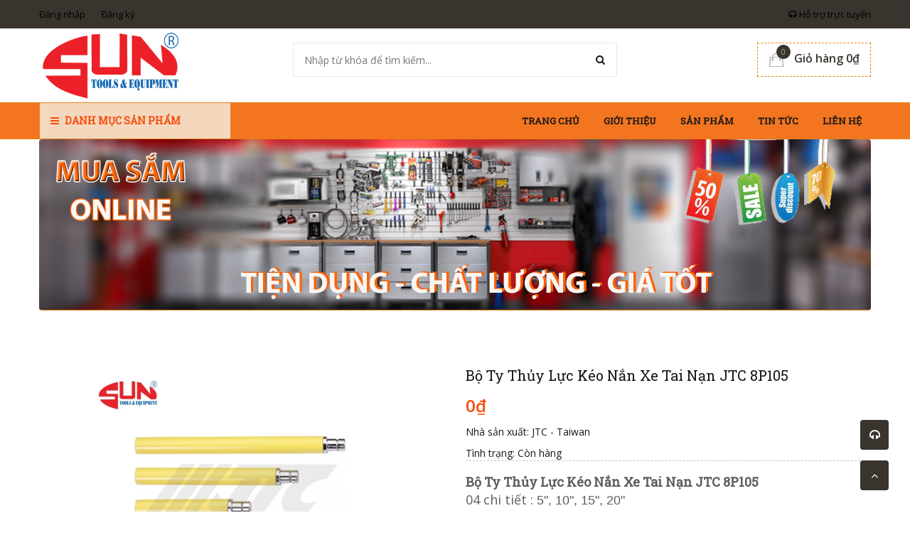

--- FILE ---
content_type: text/html; charset=utf-8
request_url: https://thietbisun.com.vn/bo-ty-thuy-luc-keo-nan-xe-tai-nan-8p105
body_size: 23714
content:
<!doctype html>
<!--[if !IE]><!-->
<html lang="en">
	<!--<![endif]-->
	<head>   

		<meta name="google-site-verification" content="zAmguuXocmdSn3w5Z9WRmRJl4OCR3NDDQSOqTyZJfKw" />
		<meta http-equiv="Content-Type" content="text/html; charset=utf-8" />
		<meta http-equiv="X-UA-Compatible" content="IE=edge">
		<meta http-equiv="content-language" content="vi" />
		<meta name="viewport" content="width=device-width,initial-scale=1">
		<title> Bộ Ty Thủy Lực K&#233;o Nắn Xe Tai Nạn JTC 8P105 </title>
		
		<meta name="description" content="Bộ Ty Thủy Lực K&#233;o Nắn Xe Tai Nạn JTC 8P105 li&#234;n hệ mua h&#224;ng 0913712255, bộ k&#233;o nắn xe tai nạn, ty thủy lực 10 tấn sửa xe &#244; t&#244;, bộ nắn khung xe &#244; t&#244;, dụng cụ k&#233;o khung xe tai nạn, thiết bị sửa chữa th&#226;n vỏ xe, bộ cảo thủy lực l&#224;m đồng xe, ty thủy lực garage &#244; t&#244;, bộ k&#233;o nắn xe chuy&#234;n nghiệp">
		
		<meta name="keywords" content="Văn phòng, Nội thất, Thời trang,Green Construction Theme, DKT, Bizweb">
		<meta name="robots" content="noodp,index,follow" />
		<meta name='revisit-after' content='1 days' />
		<meta name="language" content="vietnamese">
		
  <meta property="og:type" content="product">
  <meta property="og:title" content="Bộ Ty Thủy Lực Kéo Nắn Xe Tai Nạn JTC 8P105">
  
  <meta property="og:image" content="http://bizweb.dktcdn.net/thumb/grande/100/109/262/products/bo-ty-thuy-luc-8p105.jpg?v=1531886597423">
  <meta property="og:image:secure_url" content="https://bizweb.dktcdn.net/thumb/grande/100/109/262/products/bo-ty-thuy-luc-8p105.jpg?v=1531886597423">
  
  <meta property="og:price:amount" content="0">
  <meta property="og:price:currency" content="VND">


  <meta property="og:description" content="Bộ Ty Thủy Lực K&#233;o Nắn Xe Tai Nạn JTC 8P105 li&#234;n hệ mua h&#224;ng 0913712255, bộ k&#233;o nắn xe tai nạn, ty thủy lực 10 tấn sửa xe &#244; t&#244;, bộ nắn khung xe &#244; t&#244;, dụng cụ k&#233;o khung xe tai nạn, thiết bị sửa chữa th&#226;n vỏ xe, bộ cảo thủy lực l&#224;m đồng xe, ty thủy lực garage &#244; t&#244;, bộ k&#233;o nắn xe chuy&#234;n nghiệp">


  <meta property="og:url" content="https://thietbisun.com.vn/bo-ty-thuy-luc-keo-nan-xe-tai-nan-8p105">
  <meta property="og:site_name" content="Công ty cổ phần thiết bị SUN">  
		<link rel="canonical" href="https://thietbisun.com.vn/bo-ty-thuy-luc-keo-nan-xe-tai-nan-8p105">
		<link rel="shortcut icon" href="//bizweb.dktcdn.net/100/109/262/themes/137829/assets/favicon.png?1759138490269" type="image/x-icon" />
		<script>
	var Bizweb = Bizweb || {};
	Bizweb.store = 'thietbisun.mysapo.net';
	Bizweb.id = 109262;
	Bizweb.theme = {"id":137829,"name":"Green Construction","role":"main"};
	Bizweb.template = 'product';
	if(!Bizweb.fbEventId)  Bizweb.fbEventId = 'xxxxxxxx-xxxx-4xxx-yxxx-xxxxxxxxxxxx'.replace(/[xy]/g, function (c) {
	var r = Math.random() * 16 | 0, v = c == 'x' ? r : (r & 0x3 | 0x8);
				return v.toString(16);
			});		
</script>
<script>
	(function () {
		function asyncLoad() {
			var urls = ["https://googleshopping.sapoapps.vn/conversion-tracker/global-tag/3161.js?store=thietbisun.mysapo.net","https://googleshopping.sapoapps.vn/conversion-tracker/event-tag/3161.js?store=thietbisun.mysapo.net","https://google-shopping.sapoapps.vn/conversion-tracker/global-tag/1282.js?store=thietbisun.mysapo.net","https://google-shopping.sapoapps.vn/conversion-tracker/event-tag/1282.js?store=thietbisun.mysapo.net","https://google-shopping-v2.sapoapps.vn/api/conversion-tracker/global-tag/1620?store=thietbisun.mysapo.net","https://google-shopping-v2.sapoapps.vn/api/conversion-tracker/event-tag/1620?store=thietbisun.mysapo.net"];
			for (var i = 0; i < urls.length; i++) {
				var s = document.createElement('script');
				s.type = 'text/javascript';
				s.async = true;
				s.src = urls[i];
				var x = document.getElementsByTagName('script')[0];
				x.parentNode.insertBefore(s, x);
			}
		};
		window.attachEvent ? window.attachEvent('onload', asyncLoad) : window.addEventListener('load', asyncLoad, false);
	})();
</script>


<script>
	window.BizwebAnalytics = window.BizwebAnalytics || {};
	window.BizwebAnalytics.meta = window.BizwebAnalytics.meta || {};
	window.BizwebAnalytics.meta.currency = 'VND';
	window.BizwebAnalytics.tracking_url = '/s';

	var meta = {};
	
	meta.product = {"id": 12190942, "vendor": "JTC - Taiwan", "name": "Bộ Ty Thủy Lực Kéo Nắn Xe Tai Nạn JTC 8P105",
	"type": "Thiết Bị Dụng Cụ Sửa Chữa Đồng Sơn", "price": 0 };
	
	
	for (var attr in meta) {
	window.BizwebAnalytics.meta[attr] = meta[attr];
	}
</script>

	
		<script src="/dist/js/stats.min.js?v=96f2ff2"></script>
	



<script async src="https://www.googletagmanager.com/gtag/js?id=UA-66371223-2"></script>
<script>
  window.dataLayer = window.dataLayer || [];
  function gtag(){dataLayer.push(arguments);}
  gtag('js', new Date());

  gtag('config', 'UA-66371223-2');
</script>
<script>

	window.enabled_enhanced_ecommerce = true;

</script>

<script>

	try {
		
				gtag('event', 'view_item', {
					event_category: 'engagement',
					event_label: "Bộ Ty Thủy Lực Kéo Nắn Xe Tai Nạn JTC 8P105",
					items: [
						{
							id: 12190942,
							name: "Bộ Ty Thủy Lực Kéo Nắn Xe Tai Nạn JTC 8P105",
							brand: "JTC - Taiwan",
							category: "Thiết Bị Dụng Cụ Sửa Chữa Đồng Sơn",
							variant: "Default Title",
							price: '0'
						}
					]
				});
		
	} catch(e) { console.error('UA script error', e);}
	

</script>






<script>
	var eventsListenerScript = document.createElement('script');
	eventsListenerScript.async = true;
	
	eventsListenerScript.src = "/dist/js/store_events_listener.min.js?v=1b795e9";
	
	document.getElementsByTagName('head')[0].appendChild(eventsListenerScript);
</script>





  

		<link href='https://fonts.googleapis.com/css?family=Open+Sans:400,300,600,700&subset=latin,vietnamese' rel='stylesheet' type='text/css'>
		<link href='https://fonts.googleapis.com/css?family=Roboto+Slab:400,300&subset=latin,vietnamese' rel='stylesheet' type='text/css'>

		<link href="//bizweb.dktcdn.net/100/109/262/themes/137829/assets/all_styles.css?1759138490269" rel="stylesheet" type="text/css" media="all" />
		<link href="//bizweb.dktcdn.net/100/109/262/themes/137829/assets/settings.css?1759138490269" rel="stylesheet" type="text/css" media="all" />
		<link href="//bizweb.dktcdn.net/100/109/262/themes/137829/assets/responsive.css?1759138490269" rel="stylesheet" type="text/css" media="all" />  
		<!--[if lt IE 9]>
<script src="//bizweb.dktcdn.net/100/109/262/themes/137829/assets/html5shiv.min.js?1759138490269"></script>
<script src="//bizweb.dktcdn.net/100/109/262/themes/137829/assets/respond.min.js?1759138490269"></script>
<![endif]-->
		<script>
			window.money_format = "{{amount_no_decimals_with_comma_separator}} VND";
			var enable_lazy_loading = true,
				enable_ajax_cart = true;

		</script>
		<!-- FIRST JS -->
		<script src="//bizweb.dktcdn.net/100/109/262/themes/137829/assets/important_plugin.js?1759138490269" type="text/javascript"></script>    
		<script src="//bizweb.dktcdn.net/assets/themes_support/option-selectors.js" type="text/javascript"></script>

		
		<script src="//bizweb.dktcdn.net/100/109/262/themes/137829/assets/jquery.tmpl.min.js?1759138490269" type="text/javascript"></script>
		<script src="//bizweb.dktcdn.net/100/109/262/themes/137829/assets/jquery.products.min.js?1759138490269" type="text/javascript"></script>
		
		
		<script src="//bizweb.dktcdn.net/100/109/262/themes/137829/assets/plugin_product.js?1759138490269" type="text/javascript"></script>

		<script>  
			Bizweb.Products.recordRecentlyViewed();
		</script>
		


		
<script type="application/ld+json">
        {
        "@context": "http://schema.org",
        "@type": "BreadcrumbList",
        "itemListElement": 
        [
            {
                "@type": "ListItem",
                "position": 1,
                "item": 
                {
                  "@id": "https://thietbisun.com.vn",
                  "name": "Trang chủ"
                }
            },
      
            {
                "@type": "ListItem",
                "position": 2,
                "item": 
                {
                  "@id": "https://thietbisun.com.vn/bo-ty-thuy-luc-keo-nan-xe-tai-nan-8p105",
                  "name": "Bộ Ty Thủy Lực Kéo Nắn Xe Tai Nạn JTC 8P105"
                }
            }
      
        
      
      
      
      
    
        ]
        }
</script>

	</head>
	<body>

		<nav class="offset-menu offset-menu-left" id="offset-menu-s1">
			<div class="offset-menu-wrapper">		
				<ul class="list-unstyled mobile-menu">
					
					
					<li><a href="/">Trang chủ</a></li>
					
					
					
					<li><a href="/gioi-thieu">Giới thiệu</a></li>
					
					
					
					<li class="has-sub">
						<a href="/collections/all">Sản phẩm</a>
						<ul class="list-unstyled" style="display:none">
							
							
							<li class="has-sub">
								<a href="/thiet-bi-dung-cu-sua-chua-o-to">Thiết Bị Dụng Cụ Sửa Chữa Ô Tô</a>
								<ul class="list-unstyled" style="display:none">
									
									<li><a href="/thiet-bi-nang-ha">Thiết Bị Nâng Hạ</a></li>
									
									<li><a href="/thiet-bi-dung-cu-sua-chua-dong-co">Thiết Bị Dụng Cụ Sửa Chữa Động Cơ</a></li>
									
									<li><a href="/thiet-bi-dung-cu-kiem-tra-dai-tu-dong-co">Thiết Bị Dụng Cụ Kiểm Tra & Đại Tu Động Cơ</a></li>
									
									<li><a href="/thiet-bi-dung-cu-sua-chua-khung-gam">Thiết Bị Dụng Cụ Sửa Chữa Khung Gầm</a></li>
									
									<li><a href="/thiet-bi-dung-cu-sua-chua-dong-son">Thiết Bị Dụng Cụ Sửa Chữa Đồng Sơn</a></li>
									
									<li><a href="/thiet-bi-dung-cu-sua-chua-dien-dien-lanh">Thiết Bị Dụng Cụ Sửa Chữa Điện, Điện Lạnh</a></li>
									
									<li><a href="/thiet-bi-dung-cu-rua-xe-bao-duong-va-cham-soc-xe">Thiết Bị Dụng Cụ Rửa Xe, Bảo Dưỡng Và Chăm Sóc Xe</a></li>
									
									<li><a href="/thiet-bi-kiem-dinh-kiem-tra-xe">Thiết Bị Kiểm Định & Kiểm Tra Xe</a></li>
									
									<li><a href="/thiet-bi-chuan-doan">Thiết Bị Chuẩn Đoán</a></li>
									
									<li><a href="/dung-cu-sua-chua-xe-oto-dien">Dụng cụ sửa chữa xe ôtô điện</a></li>
									
								</ul>
							</li>
							
							
							
							<li class="has-sub">
								<a href="/thiet-bi-dung-cu-khi-nen">Thiết Bị Dụng Cụ Khí Nén</a>
								<ul class="list-unstyled" style="display:none">
									
									<li><a href="/may-nen-khi-va-phu-kien-khi-nen">Máy Nén Khí Và Phụ Kiện Khí Nén</a></li>
									
									<li><a href="/sung-van-bulong">Súng Vặn Bulong</a></li>
									
									<li><a href="/sung-van-vit">Súng Vặn Vít</a></li>
									
									<li><a href="/may-cha-nham">Máy Chà Nhám</a></li>
									
									<li><a href="/may-mai">Máy Mài</a></li>
									
									<li><a href="/sung-son">Súng Sơn</a></li>
									
									<li><a href="/thiet-bi-hut-bui-cha-matic">Thiết Bị Hút Bụi Chà Matic</a></li>
									
									<li><a href="/dung-cu-khi-nen-khac">Dụng Cụ Khí Nén Khác</a></li>
									
								</ul>
							</li>
							
							
							
							<li class="has-sub">
								<a href="/thiet-bi-han-gia-cong-kim-loai">Thiết Bị Hàn - Gia Công Kim Loại</a>
								<ul class="list-unstyled" style="display:none">
									
									<li><a href="/thiet-bi-han">Thiết Bị Hàn</a></li>
									
									<li><a href="/thiet-bi-gia-cong-co-khi">Thiết Bị Gia Công Cơ Khí</a></li>
									
								</ul>
							</li>
							
							
							
							<li class="has-sub">
								<a href="/robot-cong-nghiep-abb">Robot Công Nghiệp ABB</a>
								<ul class="list-unstyled" style="display:none">
									
									<li><a href="/robot-han">Robot Hàn</a></li>
									
									<li><a href="/robot-son">Robot Sơn</a></li>
									
									<li><a href="/robot-van-chuyen-palet">Robot Vận Chuyển Palet</a></li>
									
									<li><a href="/robot-day-nghe-robotics">Robot Dạy Nghề Robotics</a></li>
									
									<li><a href="/robot-cong-nghiep-khac">Robot Công Nghiệp Khác</a></li>
									
									<li><a href="/phu-kien-ung-dung-robot-ati-usa">Phụ kiện ứng dụng Robot ATI USA</a></li>
									
								</ul>
							</li>
							
							
							
							<li class="has-sub">
								<a href="/mo-hinh-day-nghe">Mô Hình Dạy Nghề</a>
								<ul class="list-unstyled" style="display:none">
									
									<li><a href="/mo-hinh-day-nghe-o-to">Mô Hình Dạy Nghề Ô Tô</a></li>
									
									<li><a href="/mo-hinh-day-nghe-dien-tu-y-sinh">Mô Hình Dạy Nghề Điện Tử Y Sinh</a></li>
									
									<li><a href="/mo-hinh-day-nghe-co-dien-tu">Mô Hình Dạy Nghề Cơ Điện Tử</a></li>
									
									<li><a href="/mo-hinh-day-nghe-dien-dien-tu">Mô Hình Dạy Nghề Điện - Điện Tử</a></li>
									
									<li><a href="/mo-hinh-day-nghe-xe-tu-hanh">Mô hình dạy nghề xe tự hành</a></li>
									
									<li><a href="/mo-hinh-day-nghe-nang-luong-moi">Mô hình dạy nghề năng lượng mới</a></li>
									
								</ul>
							</li>
							
							
							
							<li class="has-sub">
								<a href="/tu-dung-cu-dung-cu-cam-tay">Tủ Dụng Cụ - Dụng Cụ Cầm Tay</a>
								<ul class="list-unstyled" style="display:none">
									
									<li><a href="/tu-dung-cu-xe-day-ban-nguoi">Tủ Dụng Cụ - Xe Đẩy - Bàn Nguội</a></li>
									
									<li><a href="/dung-cu-cam-tay-theo-bo">Dụng Cụ Cầm Tay Theo Bộ</a></li>
									
									<li><a href="/dung-cu-cam-tay-cach-dien-1000v">Dụng Cụ Cầm Tay Cách Điện 1000V</a></li>
									
									<li><a href="/dung-cu-cam-tay">Dụng Cụ Cầm Tay</a></li>
									
									<li><a href="/dung-cu-sua-chua-xe-oto-dien">Dụng cụ sửa chữa xe ôtô điện</a></li>
									
								</ul>
							</li>
							
							
							
							<li class="has-sub">
								<a href="/dung-cu-do-co-khi-do-dien">Dụng Cụ Đo Cơ Khí - Đo Điện</a>
								<ul class="list-unstyled" style="display:none">
									
									<li><a href="/can-xiet-luc-co-le-can-luc">Cần Xiết Lực - Cờ Lê Cân Lực</a></li>
									
									<li><a href="/dung-cu-do-co-khi">Dụng Cụ Đo Cơ Khí</a></li>
									
									<li><a href="/dung-cu-do-dien">Dụng Cụ Đo Điện</a></li>
									
								</ul>
							</li>
							
							
							
							<li class="has-sub">
								<a href="/thiet-bi-cong-nghiep-khac">Thiết Bị Công Nghiệp Khác</a>
								<ul class="list-unstyled" style="display:none">
									
									<li><a href="/thiet-bi-da-qua-su-dung">Thiết Bị Đã Qua Sử Dụng</a></li>
									
									<li><a href="/thiet-bi-cong-nghiep-khac-1">Thiết Bị Công Nghiệp Khác</a></li>
									
								</ul>
							</li>
							
							
						</ul>
					</li>
					
					
					
					<li><a href="/tin-tuc">Tin tức</a></li>
					
					
					
					<li><a href="/lien-he">Liên hệ</a></li>
					
					
				</ul>		
			</div>
		</nav>  
		<header id="header">
			<div class="top-header">
				<div class="container">
					<div class="header-panel-mobile clearfix">
						<a href="javascript:;" id="LeftPush"><i class="fa fa-bars"></i></a>
						<a href="javascript:;" class="btn-dropdown" data-target=".sup-mobile"><i class="fa fa-headphones"></i></a>
						<a href="/cart"><i class="fa fa-shopping-cart"></i></a>          
						<a href="javascript:;" class="btn-dropdown" data-target=".top-linklists-mobile"><i class="fa fa-ellipsis-v"></i></a>
						<div class="sup-mobile" style="display:none">
							<div class="row">
								
								<div class="col-xs-12 col-sm-6">
									<div class="entry-person">
										<img src="//bizweb.dktcdn.net/100/109/262/themes/137829/assets/sp1.jpg?1759138490269" class="img-avatar" alt="KD - Mr Tâm">
										<div class="info-person">
											<h5>KD - Mr Tâm</h5>
											<a href="ymsgr:SendIM?"><img src="//bizweb.dktcdn.net/100/109/262/themes/137829/assets/yahoo-icon.png?1759138490269" alt=""></a><a href="skype:?chat"><img src="//bizweb.dktcdn.net/100/109/262/themes/137829/assets/skype-icon.png?1759138490269" width="20" alt="KD - Mr Tâm"></a><a href="tel:091 3712255">091 3712255</a>
										</div>
									</div>
								</div>
								

								
								<div class="col-xs-12 col-sm-6">
									<div class="entry-person">
										<img src="//bizweb.dktcdn.net/100/109/262/themes/137829/assets/sp2.jpg?1759138490269" class="img-avatar" alt="KD - Mr Hiếu ">
										<div class="info-person">
											<h5>KD - Mr Hiếu </h5>
											<a href="ymsgr:SendIM?"><img src="//bizweb.dktcdn.net/100/109/262/themes/137829/assets/yahoo-icon.png?1759138490269" alt=""></a><a href="skype:?chat"><img src="//bizweb.dktcdn.net/100/109/262/themes/137829/assets/skype-icon.png?1759138490269" width="20" alt="KD - Mr Hiếu "></a><a href="tel:091 3109944">091 3109944</a>
										</div>
									</div>
								</div>
								

								
								<div class="col-xs-12 col-sm-6">
									<div class="entry-person">
										<img src="//bizweb.dktcdn.net/100/109/262/themes/137829/assets/sp3.jpg?1759138490269" class="img-avatar" alt="">
										<div class="info-person">
											<h5></h5>
											<a href="ymsgr:SendIM?"><img src="//bizweb.dktcdn.net/100/109/262/themes/137829/assets/yahoo-icon.png?1759138490269" alt=""></a><a href="skype:?chat"><img src="//bizweb.dktcdn.net/100/109/262/themes/137829/assets/skype-icon.png?1759138490269" width="20" alt=""></a><a href="tel:0913 129944">0913 129944</a>
										</div>
									</div>
								</div>
								

								
								<div class="col-xs-12 col-sm-6">
									<div class="entry-person">
										<img src="//bizweb.dktcdn.net/100/109/262/themes/137829/assets/sp4.jpg?1759138490269" class="img-avatar" alt="Dự án - Mr Tâm">
										<div class="info-person">
											<h5>Dự án - Mr Tâm</h5>
											<a href="ymsgr:SendIM?"><img src="//bizweb.dktcdn.net/100/109/262/themes/137829/assets/yahoo-icon.png?1759138490269" alt=""></a><a href="skype:congtam_suncoltd?chat"><img src="//bizweb.dktcdn.net/100/109/262/themes/137829/assets/skype-icon.png?1759138490269" width="20" alt="Dự án - Mr Tâm"></a><a href="tel:0913712255">0913712255</a>
										</div>
									</div>
								</div>
								
							</div>
						</div>  
						<ul class="list-unstyled top-linklists-mobile mobile-menu" style="display:none">            
						</ul>
						<ul class="list-unstyled top-linklists-mobile mobile-menu" style="display:none"></ul>
					</div>
					<div class="row">
						<div class="header-panel-desktop hidden-xs hidden-sm">
							<div class="col-md-9 col-lg-10">
								<ul class="list-unstyled top-linklists ">
									
									
									
									<li><a href="/account/login">Đăng nhập</a></li>
									<li><a href="/account/register">Đăng ký</a></li>
									
									
								</ul>
							</div>
							<div class="col-md-3 col-lg-2 sup-online">
								<a href="#"><i class="fa fa-headphones"></i> Hỗ trợ trực tuyến</a>
								<div class="wrap-sup">
									<div class="row">
										
										<div class="col-md-6">
											<div class="entry-person">
												<img src="//bizweb.dktcdn.net/100/109/262/themes/137829/assets/sp1.jpg?1759138490269" class="img-avatar" alt="KD - Mr Tâm">
												<div class="info-person">
													<h5>KD - Mr Tâm</h5>
													<a href="ymsgr:SendIM?"><img src="//bizweb.dktcdn.net/100/109/262/themes/137829/assets/yahoo-icon.png?1759138490269" alt="KD - Mr Tâm"></a><a href="skype:?chat"><img src="//bizweb.dktcdn.net/100/109/262/themes/137829/assets/skype-icon.png?1759138490269" width="20" alt="KD - Mr Tâm"></a><a href="tel:091 3712255">091 3712255</a>
												</div>
											</div>
										</div>
										
										
										<div class="col-md-6">
											<div class="entry-person">
												<img src="//bizweb.dktcdn.net/100/109/262/themes/137829/assets/sp2.jpg?1759138490269" class="img-avatar" alt="KD - Mr Hiếu ">
												<div class="info-person">
													<h5>KD - Mr Hiếu </h5>
													<a href="ymsgr:SendIM?"><img src="//bizweb.dktcdn.net/100/109/262/themes/137829/assets/yahoo-icon.png?1759138490269" alt="KD - Mr Hiếu "></a><a href="skype:?chat"><img src="//bizweb.dktcdn.net/100/109/262/themes/137829/assets/skype-icon.png?1759138490269" width="20" alt="KD - Mr Hiếu "></a><a href="tel:091 3109944">091 3109944</a>
												</div>
											</div>
										</div>
										
										
										<div class="col-md-6">
											<div class="entry-person">
												<img src="//bizweb.dktcdn.net/100/109/262/themes/137829/assets/sp3.jpg?1759138490269" class="img-avatar" alt="">
												<div class="info-person">
													<h5></h5>
													<a href="ymsgr:SendIM?"><img src="//bizweb.dktcdn.net/100/109/262/themes/137829/assets/yahoo-icon.png?1759138490269" alt=""></a><a href="skype:?chat"><img src="//bizweb.dktcdn.net/100/109/262/themes/137829/assets/skype-icon.png?1759138490269" width="20" alt=""></a><a href="tel:0913 129944">0913 129944</a>
												</div>
											</div>
										</div>
										
										
										<div class="col-md-6">
											<div class="entry-person">
												<img src="//bizweb.dktcdn.net/100/109/262/themes/137829/assets/sp4.jpg?1759138490269" class="img-avatar" alt="Dự án - Mr Tâm">
												<div class="info-person">
													<h5>Dự án - Mr Tâm</h5>
													<a href="ymsgr:SendIM?"><img src="//bizweb.dktcdn.net/100/109/262/themes/137829/assets/yahoo-icon.png?1759138490269" alt="Dự án - Mr Tâm"></a><a href="skype:congtam_suncoltd?chat"><img src="//bizweb.dktcdn.net/100/109/262/themes/137829/assets/skype-icon.png?1759138490269" width="20" alt="Dự án - Mr Tâm"></a><a href="tel:0913712255">0913712255</a>
												</div>
											</div>
										</div>
										
									</div>
								</div>
							</div>
						</div>
					</div>        
				</div>
			</div>
			<div class="mid-header">
				<div class="container">
					<div class="row">
						<div class="col-xs-12 col-md-4 col-lg-3">
							
							<div class="logo">
								Công ty cổ phần thiết bị SUN
								<div class="wrap-logo">
									<a href="/"><img src="//bizweb.dktcdn.net/100/109/262/themes/137829/assets/logo.png?1759138490269" alt="Công ty cổ phần thiết bị SUN" class="img-fix"></a>                
								</div>
							</div>
							
						</div>
						<div class="col-xs-12 col-md-4 col-lg-6">
							<form action="/search" method="get">
								<input type="text" class="input-control" name="query" placeholder="Nhập từ khóa để tìm kiếm...">
								<button><i class="fa fa-search"></i></button>
							</form>
						</div>
						<div class="hidden-xs hidden-sm col-md-4 col-lg-3">
							<div class="shop-cart">
								<a href="/cart" class="cart-control">
									<span class="cart-item">
										<img src="//bizweb.dktcdn.net/100/109/262/themes/137829/assets/cart.png?1759138490269" alt="Giỏ hàng" width="22" height="20">
										<span class="cart-number">0</span>
									</span><!-- .cart-item -->
									<span class="cart-price">Giỏ hàng 0₫</span>
								</a><!-- .cart-control -->
								<div class="mini-cart-content">
									<div class="has-items">
										
										<div class="action-btn clearfix">
											<a href="/cart" class="button type_2 pull-left">Giỏ hàng</a>
											<a href="/checkout" class="button type_1">Thanh toán</a>
										</div>
									</div>
									<div class="no-item" style="display:none">
										Không có sản phẩm nào trong giỏ hàng của bạn.
									</div>
								</div>
							</div>
						</div>
					</div>
				</div>
			</div>
			<div class="bottom-header">
				<div class="container">
					<div class="row">
						<div class="col-xs-12 col-sm-12 col-md-4 col-lg-3">
							<div class="main-category has-icon">
								<h2 class="hidden-xs hidden-sm btn-dropdown" data-target=".desktop-category"><i class="fa fa-bars" ></i> Danh mục sản phẩm</h2>
								<h2 class="hidden-md hidden-lg"><a href="javascript:;" class="btn-dropdown" data-target=".mobile-category"><i class="fa fa-bars"></i> Danh mục sản phẩm</a></h2>
								<ul class="list-unstyled hidden-xs hidden-sm desktop-category" style="display:none">
									
									
									<li class="has-subcate">
										<a href="/thiet-bi-dung-cu-sua-chua-o-to">Thiết Bị Dụng Cụ Sửa Chữa Ô Tô</a>
										<div class="subcate"> 
											<div class="row">
												
												
												<div class="col-md-4">
													<h3 class="text-overflow" title="Thiết Bị Nâng Hạ"><a href="/thiet-bi-nang-ha">Thiết Bị Nâng Hạ</a></h3>
													
													<ul class="list-unstyled">
														
														<li><a href="/cau-nang">Cầu Nâng</a></li>
														
														<li><a href="/kich-thuy-luc-sua-chua-xe">Kích Thuỷ Lực Sửa Chữa Xe</a></li>
														
														<li><a href="/xe-nang-va-thang-nang">Xe Nâng và Thang Nâng</a></li>
														
													</ul>
													
												</div>
												
												
												
												<div class="col-md-4">
													<h3 class="text-overflow" title="Thiết Bị Dụng Cụ Sửa Chữa Động Cơ"><a href="/thiet-bi-dung-cu-sua-chua-dong-co">Thiết Bị Dụng Cụ Sửa Chữa Động Cơ</a></h3>
													
													<ul class="list-unstyled">
														
														<li><a href="/thiet-bi-dung-cu-sua-chua-dong-co-xang">Thiết Bị Dụng Cụ Sửa Chữa Động Cơ Xăng</a></li>
														
														<li><a href="/thiet-bi-dung-cu-sua-chua-dong-co-dau">Thiết Bị Dụng Cụ Sửa Chữa Động Cơ Dầu</a></li>
														
													</ul>
													
												</div>
												
												
												
												<div class="col-md-4">
													<h3 class="text-overflow" title="Thiết Bị Dụng Cụ Kiểm Tra & Đại Tu Động Cơ"><a href="/thiet-bi-dung-cu-kiem-tra-dai-tu-dong-co">Thiết Bị Dụng Cụ Kiểm Tra & Đại Tu Động Cơ</a></h3>
													
												</div>
												<div class="clearfix"></div>
												
												
												<div class="col-md-4">
													<h3 class="text-overflow" title="Thiết Bị Dụng Cụ Sửa Chữa Khung Gầm"><a href="/thiet-bi-dung-cu-sua-chua-khung-gam">Thiết Bị Dụng Cụ Sửa Chữa Khung Gầm</a></h3>
													
												</div>
												
												
												
												<div class="col-md-4">
													<h3 class="text-overflow" title="Thiết Bị Dụng Cụ Sửa Chữa Đồng Sơn"><a href="/thiet-bi-dung-cu-sua-chua-dong-son">Thiết Bị Dụng Cụ Sửa Chữa Đồng Sơn</a></h3>
													
												</div>
												
												
												
												<div class="col-md-4">
													<h3 class="text-overflow" title="Thiết Bị Dụng Cụ Sửa Chữa Điện, Điện Lạnh"><a href="/thiet-bi-dung-cu-sua-chua-dien-dien-lanh">Thiết Bị Dụng Cụ Sửa Chữa Điện, Điện Lạnh</a></h3>
													
													<ul class="list-unstyled">
														
														<li><a href="/thiet-bi-dung-cu-sua-chua-dien">Thiết Bị Dụng Cụ Sửa Chữa Điện</a></li>
														
														<li><a href="/thiet-bi-dung-cu-sua-chua-dien-lanh">Thiết Bị Dụng Cụ Sửa Chữa Điện Lạnh</a></li>
														
													</ul>
													
												</div>
												<div class="clearfix"></div>
												
												
												<div class="col-md-4">
													<h3 class="text-overflow" title="Thiết Bị Dụng Cụ Rửa Xe, Bảo Dưỡng Và Chăm Sóc Xe"><a href="/thiet-bi-dung-cu-rua-xe-bao-duong-va-cham-soc-xe">Thiết Bị Dụng Cụ Rửa Xe, Bảo Dưỡng Và Chăm Sóc Xe</a></h3>
													
													<ul class="list-unstyled">
														
														<li><a href="/cuon-day-hoi-day-dien-tu-rut">Cuồn Dây Hơi - Dây Điện Tự Rút</a></li>
														
													</ul>
													
												</div>
												
												
												
												<div class="col-md-4">
													<h3 class="text-overflow" title="Thiết Bị Kiểm Định & Kiểm Tra Xe"><a href="/thiet-bi-kiem-dinh-kiem-tra-xe">Thiết Bị Kiểm Định & Kiểm Tra Xe</a></h3>
													
												</div>
												
												
												
												<div class="col-md-4">
													<h3 class="text-overflow" title="Thiết Bị Chuẩn Đoán"><a href="/thiet-bi-chuan-doan">Thiết Bị Chuẩn Đoán</a></h3>
													
												</div>
												<div class="clearfix"></div>
												
												
												<div class="col-md-4">
													<h3 class="text-overflow" title="Dụng cụ sửa chữa xe ôtô điện"><a href="/dung-cu-sua-chua-xe-oto-dien">Dụng cụ sửa chữa xe ôtô điện</a></h3>
													
												</div>
												
												
											</div>
										</div>
									</li>
									
									
									
									<li class="has-subcate">
										<a href="/thiet-bi-dung-cu-khi-nen">Thiết Bị Dụng Cụ Khí Nén</a>
										<div class="subcate"> 
											<div class="row">
												
												
												<div class="col-md-4">
													<h3 class="text-overflow" title="Máy Nén Khí Và Phụ Kiện Khí Nén"><a href="/may-nen-khi-va-phu-kien-khi-nen">Máy Nén Khí Và Phụ Kiện Khí Nén</a></h3>
													
												</div>
												
												
												
												<div class="col-md-4">
													<h3 class="text-overflow" title="Súng Vặn Bulong"><a href="/sung-van-bulong">Súng Vặn Bulong</a></h3>
													
												</div>
												
												
												
												<div class="col-md-4">
													<h3 class="text-overflow" title="Súng Vặn Vít"><a href="/sung-van-vit">Súng Vặn Vít</a></h3>
													
												</div>
												<div class="clearfix"></div>
												
												
												<div class="col-md-4">
													<h3 class="text-overflow" title="Máy Chà Nhám"><a href="/may-cha-nham">Máy Chà Nhám</a></h3>
													
												</div>
												
												
												
												<div class="col-md-4">
													<h3 class="text-overflow" title="Máy Mài"><a href="/may-mai">Máy Mài</a></h3>
													
												</div>
												
												
												
												<div class="col-md-4">
													<h3 class="text-overflow" title="Súng Sơn"><a href="/sung-son">Súng Sơn</a></h3>
													
												</div>
												<div class="clearfix"></div>
												
												
												<div class="col-md-4">
													<h3 class="text-overflow" title="Thiết Bị Hút Bụi Chà Matic"><a href="/thiet-bi-hut-bui-cha-matic">Thiết Bị Hút Bụi Chà Matic</a></h3>
													
												</div>
												
												
												
												<div class="col-md-4">
													<h3 class="text-overflow" title="Dụng Cụ Khí Nén Khác"><a href="/dung-cu-khi-nen-khac">Dụng Cụ Khí Nén Khác</a></h3>
													
												</div>
												
												
											</div>
										</div>
									</li>
									
									
									
									<li class="has-subcate">
										<a href="/thiet-bi-han-gia-cong-kim-loai">Thiết Bị Hàn - Gia Công Kim Loại</a>
										<div class="subcate"> 
											<div class="row">
												
												
												<div class="col-md-4">
													<h3 class="text-overflow" title="Thiết Bị Hàn"><a href="/thiet-bi-han">Thiết Bị Hàn</a></h3>
													
													<ul class="list-unstyled">
														
														<li><a href="/may-han-que-mma">Máy Hàn Que ( MMA )</a></li>
														
														<li><a href="/may-han-mig-mag">Máy Hàn Mig - Mag</a></li>
														
														<li><a href="/may-han-tig">Máy Hàn Tig</a></li>
														
														<li><a href="/may-han-rut-ton">Máy Hàn Rút Tôn</a></li>
														
														<li><a href="/may-han-bam">Máy Hàn Bấm</a></li>
														
														<li><a href="/may-cat-plasma">Máy Cắt Plasma</a></li>
														
													</ul>
													
												</div>
												
												
												
												<div class="col-md-4">
													<h3 class="text-overflow" title="Thiết Bị Gia Công Cơ Khí"><a href="/thiet-bi-gia-cong-co-khi">Thiết Bị Gia Công Cơ Khí</a></h3>
													
													<ul class="list-unstyled">
														
														<li><a href="/may-tien-van-nang-tien-cnc">Máy Tiện Vạn Năng - Tiện CNC</a></li>
														
														<li><a href="/may-phay-van-nang-phay-cnc">Máy Phay Vạn Năng - Phay CNC</a></li>
														
														<li><a href="/may-khoan-ban">Máy Khoan Bàn</a></li>
														
														<li><a href="/bua-dot-hoi">Búa Đột Hơi</a></li>
														
														<li><a href="/may-bau">Máy Bàu</a></li>
														
														<li><a href="/may-xoc">Máy Xọc</a></li>
														
														<li><a href="/may-tan-rivet">Máy Tán Rivet</a></li>
														
														<li><a href="/may-cua-can">Máy Cưa Cần</a></li>
														
														<li><a href="/may-uon-ong">Máy Uốn Ống</a></li>
														
														<li><a href="/may-chan">Máy Chấn</a></li>
														
														<li><a href="/may-mai-1">Máy Mài</a></li>
														
														<li><a href="/may-vat-goc">Máy Vát Góc</a></li>
														
													</ul>
													
												</div>
												
												
											</div>
										</div>
									</li>
									
									
									
									<li class="has-subcate">
										<a href="/robot-cong-nghiep-abb">Robot Công Nghiệp ABB</a>
										<div class="subcate"> 
											<div class="row">
												
												
												<div class="col-md-4">
													<h3 class="text-overflow" title="Robot Hàn"><a href="/robot-han">Robot Hàn</a></h3>
													
												</div>
												
												
												
												<div class="col-md-4">
													<h3 class="text-overflow" title="Robot Sơn"><a href="/robot-son">Robot Sơn</a></h3>
													
												</div>
												
												
												
												<div class="col-md-4">
													<h3 class="text-overflow" title="Robot Vận Chuyển Palet"><a href="/robot-van-chuyen-palet">Robot Vận Chuyển Palet</a></h3>
													
												</div>
												<div class="clearfix"></div>
												
												
												<div class="col-md-4">
													<h3 class="text-overflow" title="Robot Dạy Nghề Robotics"><a href="/robot-day-nghe-robotics">Robot Dạy Nghề Robotics</a></h3>
													
												</div>
												
												
												
												<div class="col-md-4">
													<h3 class="text-overflow" title="Robot Công Nghiệp Khác"><a href="/robot-cong-nghiep-khac">Robot Công Nghiệp Khác</a></h3>
													
												</div>
												
												
												
												<div class="col-md-4">
													<h3 class="text-overflow" title="Phụ kiện ứng dụng Robot ATI USA"><a href="/phu-kien-ung-dung-robot-ati-usa">Phụ kiện ứng dụng Robot ATI USA</a></h3>
													
												</div>
												<div class="clearfix"></div>
												
											</div>
										</div>
									</li>
									
									
									
									<li class="has-subcate">
										<a href="/mo-hinh-day-nghe">Mô Hình Dạy Nghề</a>
										<div class="subcate"> 
											<div class="row">
												
												
												<div class="col-md-4">
													<h3 class="text-overflow" title="Mô Hình Dạy Nghề Ô Tô"><a href="/mo-hinh-day-nghe-o-to">Mô Hình Dạy Nghề Ô Tô</a></h3>
													
													<ul class="list-unstyled">
														
														<li><a href="/mo-hinh-he-thong-truyen-dong">Mô Hình Tổng Thành</a></li>
														
														<li><a href="/mo-hinh-dong-co-xang">Mô Hình Động Cơ Xăng</a></li>
														
														<li><a href="/mo-hinh-dong-co-diesel">Mô Hình Động Cơ Diesel</a></li>
														
														<li><a href="/mo-hinh-dong-co-nhien-lieu-lpg">Mô Hình Động Cơ Nhiên Liệu LPG</a></li>
														
														<li><a href="/mo-hinh-mo-phong">Mô Hình Cắt Bổ</a></li>
														
														<li><a href="/mo-hinh-he-thong-dien-dien-tu">Mô Hình Hệ Thống Điện & Điện Tử</a></li>
														
														<li><a href="/mo-hinh-hop-so">Mô Hình Hộp Số</a></li>
														
														<li><a href="/mo-hinh-he-thong-dieu-hoa-khung-gam">Mô Hình Hệ Thống Điều Hoà</a></li>
														
														<li><a href="/mo-hinh-lai-phanh-abs">Mô Hình Lái -  Phanh - ABS</a></li>
														
														<li><a href="/mo-hinh-he-thong-nhien-lieu">Mô Hình Hệ Thống Nhiên Liệu</a></li>
														
														<li><a href="/mo-hinh-giam-xoc">Mô Hình Giảm Xóc</a></li>
														
														<li><a href="/mo-hinh-may-nong-nghiep">Mô Hình Máy Nông Nghiệp</a></li>
														
														<li><a href="/mo-hinh-cac-bo-phan-xe-cong-nghiep-nang">Mô Hình Các Bộ Phận Xe Công Nghiệp Nặng</a></li>
														
														<li><a href="/mo-hinh-gia-do-da-chuc-nang">Mô Hình Giá Đỡ Đa Chức Năng</a></li>
														
														<li><a href="/mo-hinh-day-nghe-xe-oto-dien">Mô Hình Dạy Nghề xe ôtô Điện</a></li>
														
														<li><a href="/mo-hinh-day-nghe-xe-oto-dien-hybrid">Mô hình dạy nghề xe ôtô điện hybrid</a></li>
														
														<li><a href="/mo-hinh-day-nghe-xe-tu-hanh">Mô hình dạy nghề xe tự hành</a></li>
														
														<li><a href="/phan-mem-dao-tao-nghe-o-to">Phần mềm đào tạo nghề ô tô</a></li>
														
													</ul>
													
												</div>
												
												
												
												<div class="col-md-4">
													<h3 class="text-overflow" title="Mô Hình Dạy Nghề Điện Tử Y Sinh"><a href="/mo-hinh-day-nghe-dien-tu-y-sinh">Mô Hình Dạy Nghề Điện Tử Y Sinh</a></h3>
													
												</div>
												
												
												
												<div class="col-md-4">
													<h3 class="text-overflow" title="Mô Hình Dạy Nghề Cơ Điện Tử"><a href="/mo-hinh-day-nghe-co-dien-tu">Mô Hình Dạy Nghề Cơ Điện Tử</a></h3>
													
												</div>
												<div class="clearfix"></div>
												
												
												<div class="col-md-4">
													<h3 class="text-overflow" title="Mô Hình Dạy Nghề Điện - Điện Tử"><a href="/mo-hinh-day-nghe-dien-dien-tu">Mô Hình Dạy Nghề Điện - Điện Tử</a></h3>
													
												</div>
												
												
												
												<div class="col-md-4">
													<h3 class="text-overflow" title="Mô hình dạy nghề xe tự hành"><a href="/mo-hinh-day-nghe-xe-tu-hanh">Mô hình dạy nghề xe tự hành</a></h3>
													
												</div>
												
												
												
												<div class="col-md-4">
													<h3 class="text-overflow" title="Mô hình dạy nghề năng lượng mới"><a href="/mo-hinh-day-nghe-nang-luong-moi">Mô hình dạy nghề năng lượng mới</a></h3>
													
												</div>
												<div class="clearfix"></div>
												
											</div>
										</div>
									</li>
									
									
									
									<li class="has-subcate">
										<a href="/tu-dung-cu-dung-cu-cam-tay">Tủ Dụng Cụ - Dụng Cụ Cầm Tay</a>
										<div class="subcate"> 
											<div class="row">
												
												
												<div class="col-md-4">
													<h3 class="text-overflow" title="Tủ Dụng Cụ - Xe Đẩy - Bàn Nguội"><a href="/tu-dung-cu-xe-day-ban-nguoi">Tủ Dụng Cụ - Xe Đẩy - Bàn Nguội</a></h3>
													
													<ul class="list-unstyled">
														
														<li><a href="/tu-dung-cu">Tủ Dụng Cụ</a></li>
														
														<li><a href="/xe-day-dung-cu">Xe Đẩy Dụng Cụ</a></li>
														
														<li><a href="/ban-nguoi">Bàn Nguội</a></li>
														
													</ul>
													
												</div>
												
												
												
												<div class="col-md-4">
													<h3 class="text-overflow" title="Dụng Cụ Cầm Tay Theo Bộ"><a href="/dung-cu-cam-tay-theo-bo">Dụng Cụ Cầm Tay Theo Bộ</a></h3>
													
													<ul class="list-unstyled">
														
														<li><a href="/tu-dung-cu-va-dung-cu-kem-theo">Tủ Dụng Cụ Và Dụng Cụ Kèm Theo</a></li>
														
														<li><a href="/bo-dung-cu-xach-tay">Bộ Dụng Cụ Xách Tay</a></li>
														
													</ul>
													
												</div>
												
												
												
												<div class="col-md-4">
													<h3 class="text-overflow" title="Dụng Cụ Cầm Tay Cách Điện 1000V"><a href="/dung-cu-cam-tay-cach-dien-1000v">Dụng Cụ Cầm Tay Cách Điện 1000V</a></h3>
													
													<ul class="list-unstyled">
														
														<li><a href="/bo-dung-cu-sua-chua-cach-dien-1000v">Bộ Dụng Cụ Sửa Chữa Cách Điện 1000V</a></li>
														
														<li><a href="/dung-cu-cam-tay-sua-chua-dien-1000v">Dụng Cụ Cầm Tay Sửa Chữa Điện 1000V</a></li>
														
													</ul>
													
												</div>
												<div class="clearfix"></div>
												
												
												<div class="col-md-4">
													<h3 class="text-overflow" title="Dụng Cụ Cầm Tay"><a href="/dung-cu-cam-tay">Dụng Cụ Cầm Tay</a></h3>
													
													<ul class="list-unstyled">
														
														<li><a href="/dau-khau">Đầu Khẩu</a></li>
														
														<li><a href="/co-le">Cờ Lê</a></li>
														
														<li><a href="/tua-vit">Tua Vít</a></li>
														
														<li><a href="/kim">Kìm</a></li>
														
														<li><a href="/bua">Búa</a></li>
														
														<li><a href="/can-xiet">Cần Xiết</a></li>
														
														<li><a href="/mo-lech">Mỏ Lếch</a></li>
														
														<li><a href="/luc-giac">Lục Giác</a></li>
														
														<li><a href="/dau-chuyen">Đầu Chuyển</a></li>
														
														<li><a href="/keo">Kéo</a></li>
														
														<li><a href="/dau-noi">Đầu Nối</a></li>
														
														<li><a href="/can-tuyt-chu-t">Cần Tuýt Chữ T</a></li>
														
														<li><a href="/eto">Êtô</a></li>
														
													</ul>
													
												</div>
												
												
												
												<div class="col-md-4">
													<h3 class="text-overflow" title="Dụng cụ sửa chữa xe ôtô điện"><a href="/dung-cu-sua-chua-xe-oto-dien">Dụng cụ sửa chữa xe ôtô điện</a></h3>
													
												</div>
												
												
											</div>
										</div>
									</li>
									
									
									
									<li class="has-subcate">
										<a href="/dung-cu-do-co-khi-do-dien">Dụng Cụ Đo Cơ Khí - Đo Điện</a>
										<div class="subcate"> 
											<div class="row">
												
												
												<div class="col-md-4">
													<h3 class="text-overflow" title="Cần Xiết Lực - Cờ Lê Cân Lực"><a href="/can-xiet-luc-co-le-can-luc">Cần Xiết Lực - Cờ Lê Cân Lực</a></h3>
													
													<ul class="list-unstyled">
														
														<li><a href="/can-xiet-luc-no">Cần Xiết Lực Nổ</a></li>
														
														<li><a href="/can-xiet-luc-hien-thi-dong-ho-kim">Cần Xiết Lực Hiển Thị Đồng Hồ Kim</a></li>
														
														<li><a href="/can-xiet-luc-hien-thi-digital">Cần Xiết Lực Hiển Thị Digital</a></li>
														
														<li><a href="/vit-can-luc">Vít Cân Lực</a></li>
														
														<li><a href="/can-xiet-luc-cach-dien-1000v">Cần xiết lực cách điện 1000V</a></li>
														
													</ul>
													
												</div>
												
												
												
												<div class="col-md-4">
													<h3 class="text-overflow" title="Dụng Cụ Đo Cơ Khí"><a href="/dung-cu-do-co-khi">Dụng Cụ Đo Cơ Khí</a></h3>
													
												</div>
												
												
												
												<div class="col-md-4">
													<h3 class="text-overflow" title="Dụng Cụ Đo Điện"><a href="/dung-cu-do-dien">Dụng Cụ Đo Điện</a></h3>
													
												</div>
												<div class="clearfix"></div>
												
											</div>
										</div>
									</li>
									
									
									
									<li class="has-subcate">
										<a href="/thiet-bi-cong-nghiep-khac">Thiết Bị Công Nghiệp Khác</a>
										<div class="subcate"> 
											<div class="row">
												
												
												<div class="col-md-4">
													<h3 class="text-overflow" title="Thiết Bị Đã Qua Sử Dụng"><a href="/thiet-bi-da-qua-su-dung">Thiết Bị Đã Qua Sử Dụng</a></h3>
													
												</div>
												
												
												
												<div class="col-md-4">
													<h3 class="text-overflow" title="Thiết Bị Công Nghiệp Khác"><a href="/thiet-bi-cong-nghiep-khac-1">Thiết Bị Công Nghiệp Khác</a></h3>
													
													<ul class="list-unstyled">
														
														<li><a href="/thiet-bi-da-qua-su-dung">Thiết Bị Đã Qua Sử Dụng</a></li>
														
														<li><a href="/thiet-bi-cong-nghiep-khac-1">Thiết Bị Công Nghiệp Khác</a></li>
														
													</ul>
													
												</div>
												
												
											</div>
										</div>
									</li>
									
									
								</ul>
								<ul class="list-unstyled hidden-md hidden-lg mobile-menu mobile-category" style="display:none">
									
									
									<li>
										<a href="/thiet-bi-dung-cu-sua-chua-o-to">Thiết Bị Dụng Cụ Sửa Chữa Ô Tô</a>
										<ul class="list-unstyled" style="display:none">
											
											
											<li>
												<a href="/thiet-bi-nang-ha">Thiết Bị Nâng Hạ</a>
												<ul class="list-unstyled" style="display:none">
													
													<li><a href="/cau-nang">Cầu Nâng</a></li>
													
													<li><a href="/kich-thuy-luc-sua-chua-xe">Kích Thuỷ Lực Sửa Chữa Xe</a></li>
													
													<li><a href="/xe-nang-va-thang-nang">Xe Nâng và Thang Nâng</a></li>
													                            
												</ul>
											</li>
											
											
											
											<li>
												<a href="/thiet-bi-dung-cu-sua-chua-dong-co">Thiết Bị Dụng Cụ Sửa Chữa Động Cơ</a>
												<ul class="list-unstyled" style="display:none">
													
													<li><a href="/thiet-bi-dung-cu-sua-chua-dong-co-xang">Thiết Bị Dụng Cụ Sửa Chữa Động Cơ Xăng</a></li>
													
													<li><a href="/thiet-bi-dung-cu-sua-chua-dong-co-dau">Thiết Bị Dụng Cụ Sửa Chữa Động Cơ Dầu</a></li>
													                            
												</ul>
											</li>
											
											
											
											
											
											
											
											
											
											<li>
												<a href="/thiet-bi-dung-cu-sua-chua-dien-dien-lanh">Thiết Bị Dụng Cụ Sửa Chữa Điện, Điện Lạnh</a>
												<ul class="list-unstyled" style="display:none">
													
													<li><a href="/thiet-bi-dung-cu-sua-chua-dien">Thiết Bị Dụng Cụ Sửa Chữa Điện</a></li>
													
													<li><a href="/thiet-bi-dung-cu-sua-chua-dien-lanh">Thiết Bị Dụng Cụ Sửa Chữa Điện Lạnh</a></li>
													                            
												</ul>
											</li>
											
											
											
											<li>
												<a href="/thiet-bi-dung-cu-rua-xe-bao-duong-va-cham-soc-xe">Thiết Bị Dụng Cụ Rửa Xe, Bảo Dưỡng Và Chăm Sóc Xe</a>
												<ul class="list-unstyled" style="display:none">
													
													<li><a href="/cuon-day-hoi-day-dien-tu-rut">Cuồn Dây Hơi - Dây Điện Tự Rút</a></li>
													                            
												</ul>
											</li>
											
											
											
											
											
											
											
											
										</ul>
									</li>
									                  
									
									
									<li>
										<a href="/thiet-bi-dung-cu-khi-nen">Thiết Bị Dụng Cụ Khí Nén</a>
										<ul class="list-unstyled" style="display:none">
											
											
											
											
											
											
											
											
											
											
											
											
											
											
											
											
											
										</ul>
									</li>
									                  
									
									
									<li>
										<a href="/thiet-bi-han-gia-cong-kim-loai">Thiết Bị Hàn - Gia Công Kim Loại</a>
										<ul class="list-unstyled" style="display:none">
											
											
											<li>
												<a href="/thiet-bi-han">Thiết Bị Hàn</a>
												<ul class="list-unstyled" style="display:none">
													
													<li><a href="/may-han-que-mma">Máy Hàn Que ( MMA )</a></li>
													
													<li><a href="/may-han-mig-mag">Máy Hàn Mig - Mag</a></li>
													
													<li><a href="/may-han-tig">Máy Hàn Tig</a></li>
													
													<li><a href="/may-han-rut-ton">Máy Hàn Rút Tôn</a></li>
													
													<li><a href="/may-han-bam">Máy Hàn Bấm</a></li>
													
													<li><a href="/may-cat-plasma">Máy Cắt Plasma</a></li>
													                            
												</ul>
											</li>
											
											
											
											<li>
												<a href="/thiet-bi-gia-cong-co-khi">Thiết Bị Gia Công Cơ Khí</a>
												<ul class="list-unstyled" style="display:none">
													
													<li><a href="/may-tien-van-nang-tien-cnc">Máy Tiện Vạn Năng - Tiện CNC</a></li>
													
													<li><a href="/may-phay-van-nang-phay-cnc">Máy Phay Vạn Năng - Phay CNC</a></li>
													
													<li><a href="/may-khoan-ban">Máy Khoan Bàn</a></li>
													
													<li><a href="/bua-dot-hoi">Búa Đột Hơi</a></li>
													
													<li><a href="/may-bau">Máy Bàu</a></li>
													
													<li><a href="/may-xoc">Máy Xọc</a></li>
													
													<li><a href="/may-tan-rivet">Máy Tán Rivet</a></li>
													
													<li><a href="/may-cua-can">Máy Cưa Cần</a></li>
													
													<li><a href="/may-uon-ong">Máy Uốn Ống</a></li>
													
													<li><a href="/may-chan">Máy Chấn</a></li>
													
													<li><a href="/may-mai-1">Máy Mài</a></li>
													
													<li><a href="/may-vat-goc">Máy Vát Góc</a></li>
													                            
												</ul>
											</li>
											
											
										</ul>
									</li>
									                  
									
									
									<li>
										<a href="/robot-cong-nghiep-abb">Robot Công Nghiệp ABB</a>
										<ul class="list-unstyled" style="display:none">
											
											
											
											
											
											
											
											
											
											
											
											
											
										</ul>
									</li>
									                  
									
									
									<li>
										<a href="/mo-hinh-day-nghe">Mô Hình Dạy Nghề</a>
										<ul class="list-unstyled" style="display:none">
											
											
											<li>
												<a href="/mo-hinh-day-nghe-o-to">Mô Hình Dạy Nghề Ô Tô</a>
												<ul class="list-unstyled" style="display:none">
													
													<li><a href="/mo-hinh-he-thong-truyen-dong">Mô Hình Tổng Thành</a></li>
													
													<li><a href="/mo-hinh-dong-co-xang">Mô Hình Động Cơ Xăng</a></li>
													
													<li><a href="/mo-hinh-dong-co-diesel">Mô Hình Động Cơ Diesel</a></li>
													
													<li><a href="/mo-hinh-dong-co-nhien-lieu-lpg">Mô Hình Động Cơ Nhiên Liệu LPG</a></li>
													
													<li><a href="/mo-hinh-mo-phong">Mô Hình Cắt Bổ</a></li>
													
													<li><a href="/mo-hinh-he-thong-dien-dien-tu">Mô Hình Hệ Thống Điện & Điện Tử</a></li>
													
													<li><a href="/mo-hinh-hop-so">Mô Hình Hộp Số</a></li>
													
													<li><a href="/mo-hinh-he-thong-dieu-hoa-khung-gam">Mô Hình Hệ Thống Điều Hoà</a></li>
													
													<li><a href="/mo-hinh-lai-phanh-abs">Mô Hình Lái -  Phanh - ABS</a></li>
													
													<li><a href="/mo-hinh-he-thong-nhien-lieu">Mô Hình Hệ Thống Nhiên Liệu</a></li>
													
													<li><a href="/mo-hinh-giam-xoc">Mô Hình Giảm Xóc</a></li>
													
													<li><a href="/mo-hinh-may-nong-nghiep">Mô Hình Máy Nông Nghiệp</a></li>
													
													<li><a href="/mo-hinh-cac-bo-phan-xe-cong-nghiep-nang">Mô Hình Các Bộ Phận Xe Công Nghiệp Nặng</a></li>
													
													<li><a href="/mo-hinh-gia-do-da-chuc-nang">Mô Hình Giá Đỡ Đa Chức Năng</a></li>
													
													<li><a href="/mo-hinh-day-nghe-xe-oto-dien">Mô Hình Dạy Nghề xe ôtô Điện</a></li>
													
													<li><a href="/mo-hinh-day-nghe-xe-oto-dien-hybrid">Mô hình dạy nghề xe ôtô điện hybrid</a></li>
													
													<li><a href="/mo-hinh-day-nghe-xe-tu-hanh">Mô hình dạy nghề xe tự hành</a></li>
													
													<li><a href="/phan-mem-dao-tao-nghe-o-to">Phần mềm đào tạo nghề ô tô</a></li>
													                            
												</ul>
											</li>
											
											
											
											
											
											
											
											
											
											
											
											
										</ul>
									</li>
									                  
									
									
									<li>
										<a href="/tu-dung-cu-dung-cu-cam-tay">Tủ Dụng Cụ - Dụng Cụ Cầm Tay</a>
										<ul class="list-unstyled" style="display:none">
											
											
											<li>
												<a href="/tu-dung-cu-xe-day-ban-nguoi">Tủ Dụng Cụ - Xe Đẩy - Bàn Nguội</a>
												<ul class="list-unstyled" style="display:none">
													
													<li><a href="/tu-dung-cu">Tủ Dụng Cụ</a></li>
													
													<li><a href="/xe-day-dung-cu">Xe Đẩy Dụng Cụ</a></li>
													
													<li><a href="/ban-nguoi">Bàn Nguội</a></li>
													                            
												</ul>
											</li>
											
											
											
											<li>
												<a href="/dung-cu-cam-tay-theo-bo">Dụng Cụ Cầm Tay Theo Bộ</a>
												<ul class="list-unstyled" style="display:none">
													
													<li><a href="/tu-dung-cu-va-dung-cu-kem-theo">Tủ Dụng Cụ Và Dụng Cụ Kèm Theo</a></li>
													
													<li><a href="/bo-dung-cu-xach-tay">Bộ Dụng Cụ Xách Tay</a></li>
													                            
												</ul>
											</li>
											
											
											
											<li>
												<a href="/dung-cu-cam-tay-cach-dien-1000v">Dụng Cụ Cầm Tay Cách Điện 1000V</a>
												<ul class="list-unstyled" style="display:none">
													
													<li><a href="/bo-dung-cu-sua-chua-cach-dien-1000v">Bộ Dụng Cụ Sửa Chữa Cách Điện 1000V</a></li>
													
													<li><a href="/dung-cu-cam-tay-sua-chua-dien-1000v">Dụng Cụ Cầm Tay Sửa Chữa Điện 1000V</a></li>
													                            
												</ul>
											</li>
											
											
											
											<li>
												<a href="/dung-cu-cam-tay">Dụng Cụ Cầm Tay</a>
												<ul class="list-unstyled" style="display:none">
													
													<li><a href="/dau-khau">Đầu Khẩu</a></li>
													
													<li><a href="/co-le">Cờ Lê</a></li>
													
													<li><a href="/tua-vit">Tua Vít</a></li>
													
													<li><a href="/kim">Kìm</a></li>
													
													<li><a href="/bua">Búa</a></li>
													
													<li><a href="/can-xiet">Cần Xiết</a></li>
													
													<li><a href="/mo-lech">Mỏ Lếch</a></li>
													
													<li><a href="/luc-giac">Lục Giác</a></li>
													
													<li><a href="/dau-chuyen">Đầu Chuyển</a></li>
													
													<li><a href="/keo">Kéo</a></li>
													
													<li><a href="/dau-noi">Đầu Nối</a></li>
													
													<li><a href="/can-tuyt-chu-t">Cần Tuýt Chữ T</a></li>
													
													<li><a href="/eto">Êtô</a></li>
													                            
												</ul>
											</li>
											
											
											
											
										</ul>
									</li>
									                  
									
									
									<li>
										<a href="/dung-cu-do-co-khi-do-dien">Dụng Cụ Đo Cơ Khí - Đo Điện</a>
										<ul class="list-unstyled" style="display:none">
											
											
											<li>
												<a href="/can-xiet-luc-co-le-can-luc">Cần Xiết Lực - Cờ Lê Cân Lực</a>
												<ul class="list-unstyled" style="display:none">
													
													<li><a href="/can-xiet-luc-no">Cần Xiết Lực Nổ</a></li>
													
													<li><a href="/can-xiet-luc-hien-thi-dong-ho-kim">Cần Xiết Lực Hiển Thị Đồng Hồ Kim</a></li>
													
													<li><a href="/can-xiet-luc-hien-thi-digital">Cần Xiết Lực Hiển Thị Digital</a></li>
													
													<li><a href="/vit-can-luc">Vít Cân Lực</a></li>
													
													<li><a href="/can-xiet-luc-cach-dien-1000v">Cần xiết lực cách điện 1000V</a></li>
													                            
												</ul>
											</li>
											
											
											
											
											
											
										</ul>
									</li>
									                  
									
									
									<li>
										<a href="/thiet-bi-cong-nghiep-khac">Thiết Bị Công Nghiệp Khác</a>
										<ul class="list-unstyled" style="display:none">
											
											
											
											
											<li>
												<a href="/thiet-bi-cong-nghiep-khac-1">Thiết Bị Công Nghiệp Khác</a>
												<ul class="list-unstyled" style="display:none">
													
													<li><a href="/thiet-bi-da-qua-su-dung">Thiết Bị Đã Qua Sử Dụng</a></li>
													
													<li><a href="/thiet-bi-cong-nghiep-khac-1">Thiết Bị Công Nghiệp Khác</a></li>
													                            
												</ul>
											</li>
											
											
										</ul>
									</li>
									                  
									
								</ul>
							</div>
						</div>
						<div class="hidden-xs hidden-sm col-md-8 col-lg-9">
							<ul class="list-unstyled main-nav">
								
								
								
								
								
								
								<li class=" "><a href="/">Trang chủ</a></li>
								
								
								
								
								<li class=" "><a href="/gioi-thieu">Giới thiệu</a></li>
								
								
								
								
								<li class="  has-mega">
									<a href="/collections/all">Sản phẩm</a>
									
									<div class="megamenu">                  
										
										<div class="col-md-4 col-lg-4">
											
											<h3><a href="/thiet-bi-dung-cu-sua-chua-o-to">Thiết Bị Dụng Cụ Sửa Chữa Ô Tô</a></h3>
											<ul class="list-unstyled">
												
												<li><a href="/thiet-bi-nang-ha">Thiết Bị Nâng Hạ</a></li>
												
												<li><a href="/thiet-bi-dung-cu-sua-chua-dong-co">Thiết Bị Dụng Cụ Sửa Chữa Động Cơ</a></li>
												
												<li><a href="/thiet-bi-dung-cu-kiem-tra-dai-tu-dong-co">Thiết Bị Dụng Cụ Kiểm Tra & Đại Tu Động Cơ</a></li>
												
												<li><a href="/thiet-bi-dung-cu-sua-chua-khung-gam">Thiết Bị Dụng Cụ Sửa Chữa Khung Gầm</a></li>
												
												<li><a href="/thiet-bi-dung-cu-sua-chua-dong-son">Thiết Bị Dụng Cụ Sửa Chữa Đồng Sơn</a></li>
												
												<li><a href="/thiet-bi-dung-cu-sua-chua-dien-dien-lanh">Thiết Bị Dụng Cụ Sửa Chữa Điện, Điện Lạnh</a></li>
												
												<li><a href="/thiet-bi-dung-cu-rua-xe-bao-duong-va-cham-soc-xe">Thiết Bị Dụng Cụ Rửa Xe, Bảo Dưỡng Và Chăm Sóc Xe</a></li>
												
												<li><a href="/thiet-bi-kiem-dinh-kiem-tra-xe">Thiết Bị Kiểm Định & Kiểm Tra Xe</a></li>
												
												<li><a href="/thiet-bi-chuan-doan">Thiết Bị Chuẩn Đoán</a></li>
												
												<li><a href="/dung-cu-sua-chua-xe-oto-dien">Dụng cụ sửa chữa xe ôtô điện</a></li>
												
											</ul>
											
										</div>
										
										
										<div class="col-md-4 col-lg-4">
											
											<h3><a href="/thiet-bi-dung-cu-khi-nen">Thiết Bị Dụng Cụ Khí Nén</a></h3>
											<ul class="list-unstyled">
												
												<li><a href="/may-nen-khi-va-phu-kien-khi-nen">Máy Nén Khí Và Phụ Kiện Khí Nén</a></li>
												
												<li><a href="/sung-van-bulong">Súng Vặn Bulong</a></li>
												
												<li><a href="/sung-van-vit">Súng Vặn Vít</a></li>
												
												<li><a href="/may-cha-nham">Máy Chà Nhám</a></li>
												
												<li><a href="/may-mai">Máy Mài</a></li>
												
												<li><a href="/sung-son">Súng Sơn</a></li>
												
												<li><a href="/thiet-bi-hut-bui-cha-matic">Thiết Bị Hút Bụi Chà Matic</a></li>
												
												<li><a href="/dung-cu-khi-nen-khac">Dụng Cụ Khí Nén Khác</a></li>
												
											</ul>
											
										</div>
										
										
										<div class="col-md-4 col-lg-4">
											
											<h3><a href="/thiet-bi-han-gia-cong-kim-loai">Thiết Bị Hàn - Gia Công Kim Loại</a></h3>
											<ul class="list-unstyled">
												
												<li><a href="/thiet-bi-han">Thiết Bị Hàn</a></li>
												
												<li><a href="/thiet-bi-gia-cong-co-khi">Thiết Bị Gia Công Cơ Khí</a></li>
												
											</ul>
											
										</div>
										<div class="clearfix"></div>
										
										<div class="col-md-4 col-lg-4">
											
											<h3><a href="/robot-cong-nghiep-abb">Robot Công Nghiệp ABB</a></h3>
											<ul class="list-unstyled">
												
												<li><a href="/robot-han">Robot Hàn</a></li>
												
												<li><a href="/robot-son">Robot Sơn</a></li>
												
												<li><a href="/robot-van-chuyen-palet">Robot Vận Chuyển Palet</a></li>
												
												<li><a href="/robot-day-nghe-robotics">Robot Dạy Nghề Robotics</a></li>
												
												<li><a href="/robot-cong-nghiep-khac">Robot Công Nghiệp Khác</a></li>
												
												<li><a href="/phu-kien-ung-dung-robot-ati-usa">Phụ kiện ứng dụng Robot ATI USA</a></li>
												
											</ul>
											
										</div>
										
										
										<div class="col-md-4 col-lg-4">
											
											<h3><a href="/mo-hinh-day-nghe">Mô Hình Dạy Nghề</a></h3>
											<ul class="list-unstyled">
												
												<li><a href="/mo-hinh-day-nghe-o-to">Mô Hình Dạy Nghề Ô Tô</a></li>
												
												<li><a href="/mo-hinh-day-nghe-dien-tu-y-sinh">Mô Hình Dạy Nghề Điện Tử Y Sinh</a></li>
												
												<li><a href="/mo-hinh-day-nghe-co-dien-tu">Mô Hình Dạy Nghề Cơ Điện Tử</a></li>
												
												<li><a href="/mo-hinh-day-nghe-dien-dien-tu">Mô Hình Dạy Nghề Điện - Điện Tử</a></li>
												
												<li><a href="/mo-hinh-day-nghe-xe-tu-hanh">Mô hình dạy nghề xe tự hành</a></li>
												
												<li><a href="/mo-hinh-day-nghe-nang-luong-moi">Mô hình dạy nghề năng lượng mới</a></li>
												
											</ul>
											
										</div>
										
										
										<div class="col-md-4 col-lg-4">
											
											<h3><a href="/tu-dung-cu-dung-cu-cam-tay">Tủ Dụng Cụ - Dụng Cụ Cầm Tay</a></h3>
											<ul class="list-unstyled">
												
												<li><a href="/tu-dung-cu-xe-day-ban-nguoi">Tủ Dụng Cụ - Xe Đẩy - Bàn Nguội</a></li>
												
												<li><a href="/dung-cu-cam-tay-theo-bo">Dụng Cụ Cầm Tay Theo Bộ</a></li>
												
												<li><a href="/dung-cu-cam-tay-cach-dien-1000v">Dụng Cụ Cầm Tay Cách Điện 1000V</a></li>
												
												<li><a href="/dung-cu-cam-tay">Dụng Cụ Cầm Tay</a></li>
												
												<li><a href="/dung-cu-sua-chua-xe-oto-dien">Dụng cụ sửa chữa xe ôtô điện</a></li>
												
											</ul>
											
										</div>
										<div class="clearfix"></div>
										                  
									</div>
									
								</li>
								
								
								
								
								<li class=" "><a href="/tin-tuc">Tin tức</a></li>
								
								
								
								
								<li class=" last"><a href="/lien-he">Liên hệ</a></li>
								
								
							</ul>
						</div>
					</div>
				</div>
			</div>    
		</header>
		




		<div class="breadcrumb">
			
			<div class="container">
				
			</div>
		</div>
		
<section class="page product-single">
	<div itemscope itemtype="http://schema.org/Product">
		<meta itemprop="url" content="//thietbisun.com.vn">
		<meta itemprop="image" content="//bizweb.dktcdn.net/thumb/grande/100/109/262/products/bo-ty-thuy-luc-8p105.jpg?v=1531886597423">
		<div itemprop="offers" itemscope itemtype="http://schema.org/Offer">   
			<meta itemprop="priceCurrency" content="VND">
			<meta itemprop="price" content="0₫">
			
			<link itemprop="availability" href="http://schema.org/InStock" />
			
		</div>
		<div class="container">
			<div class="row">
				<div class="col-xs-12 col-sm-12 col-md-6 col-lg-6">
					<div class="product-image">
						<div class="featured-image">
							
							<a href="//bizweb.dktcdn.net/100/109/262/products/bo-ty-thuy-luc-8p105.jpg?v=1531886597423">
								<img id="product-featured-image" src="//bizweb.dktcdn.net/thumb/grande/100/109/262/products/bo-ty-thuy-luc-8p105.jpg?v=1531886597423" data-zoom-image="//bizweb.dktcdn.net/100/109/262/products/bo-ty-thuy-luc-8p105.jpg?v=1531886597423" class="img-fix" alt="Bộ Ty Thủy Lực Kéo Nắn Xe Tai Nạn JTC 8P105">
							</a>  
						</div>
						<div class="thumbnail-images" id="thumbmail-images">
							
							<div class="thumb-img">
								<a href="javascript:void(0);" data-image="//bizweb.dktcdn.net/thumb/grande/100/109/262/products/bo-ty-thuy-luc-8p105.jpg?v=1531886597423" data-zoom-image="//bizweb.dktcdn.net/100/109/262/products/bo-ty-thuy-luc-8p105.jpg?v=1531886597423">
									<img src="//bizweb.dktcdn.net/thumb/medium/100/109/262/products/bo-ty-thuy-luc-8p105.jpg?v=1531886597423" class="img-fix" alt="">
								</a>
							</div>
							
						</div>
					</div>          
				</div>
				<div class="col-xs-12 col-sm-12 col-md-6 col-lg-6">
					<h2 class="product-name" itemprop="name">Bộ Ty Thủy Lực Kéo Nắn Xe Tai Nạn JTC 8P105</h2>
					
					
					<p class="product-price">
						<span> 0₫</span>
						<del></del>
					</p>
					
					<p class="product-vendor">Nhà sản xuất: JTC - Taiwan</p>
					<div class="hidden_quantity inventory_quantity">
						<span class="stock-brand-title">Tình trạng:</span>

						 
						<span class="a-stock">Còn hàng</span>
						

					</div>
					<div class="short-desc" itemprop="description">
						<h1><span style="font-size:18px;"><span style="line-height:1;"><strong>Bộ Ty Thủy Lực Kéo Nắn Xe Tai Nạn JTC 8P105</strong></span></span></h1>
<p><span style="font-size:18px;">04 chi tiết : <font face="Arial">5", 10", 15", 20"&nbsp;</font></span></p>
					</div>     

					<form action="/cart/add" method="post" enctype="multipart/form-data" class="product-form product-actions">

						
						<input type="hidden" name="variantId" value="19629077" />                
						
						<div class="group">
							<input type="number" name="quantity" min="1" value="1" class="input-control quantity ">
							
							<button class="button type_2 product-add-to-cart product-ajax-add-cart">Cho vào giỏ hàng</button>
							

						</div>
					</form>
					<div class="product-meta">           

						<div class="social-sharing">
							<h3 class="widget-title">Chia sẻ:</h3>
							<ul class="list-unstyled social-icon">
								<li><a href="https://www.facebook.com/sharer/sharer.php?u=http%3A//thietbisun.com.vn" class="facebook" target="_blank"><i class="fa fa-facebook"></i></a></li>
								<li><a href="https://twitter.com/home?status=http%3A//thietbisun.com.vn" class="twitter" target="_blank"><i class="fa fa-twitter"></i></a></li>
								<li><a href="https://pinterest.com/pin/create/button/?url=//bizweb.dktcdn.net/thumb/grande/100/109/262/products/bo-ty-thuy-luc-8p105.jpg?v=1531886597423&media=http%3A//thietbisun.com.vn&description=Bộ Ty Thủy Lực Kéo Nắn Xe Tai Nạn JTC 8P105" class="pinterest" target="_blank"><i class="fa fa-pinterest"></i></a></li>
								<li><a href="https://plus.google.com/share?url=http%3A//thietbisun.com.vn" class="google" target="_blank"><i class="fa fa-google-plus"></i></a></li>

							</ul>
						</div>
					</div>
					
					<div class="product-seller row">
						
						<div class="col-xs-12 col-sm-6 pd7">
							<div class="seller clearfix">
								<a href="tel:091 3109944 - Mr Hiếu">
									<img class="img-ava" src="//bizweb.dktcdn.net/100/109/262/themes/137829/assets/seller1.jpg?1759138490269" width="50px">
									<span class="info-seller">
										Kinh doanh 1 <br>
										091 3109944 - Mr Hiếu						  
									</span>
								</a>
							</div>
						</div>
						
						
						<div class="col-xs-12 col-sm-6 pd7">
							<div class="seller clearfix">
								<a href="tel:0913 712 255 - Mr Tâm">
									<img class="img-ava" src="//bizweb.dktcdn.net/100/109/262/themes/137829/assets/seller2.jpg?1759138490269" width="50px">
									<span class="info-seller">
										Kinh doanh 2 <br>
										0913 712 255 - Mr Tâm						  
									</span>
								</a>
							</div>
						</div>
						
						
						<div class="col-xs-12 col-sm-6 pd7">
							<div class="seller clearfix">
								<a href="tel:0913 129944 - Mr Đạt">
									<img class="img-ava" src="//bizweb.dktcdn.net/100/109/262/themes/137829/assets/seller3.jpg?1759138490269" width="50px">
									<span class="info-seller">
										Kinh doanh 3 <br>
										0913 129944 - Mr Đạt						  
									</span>
								</a>
							</div>
						</div>
						
						
					</div>
					
				</div>
			</div>
			<div class="row middle-content">
				<div class="col-xs-12 col-sm-12 col-md-9">
					<div class="product-tabs">
						<ul class="list-unstyled navtabs">
							<li role="presentation" class="active"><a href="#tab1" aria-controls="tab1" role="tab" data-toggle="tab">Mô tả sản phẩm</a></li>      
							
							<li role="presentation"><a href="#tab3" aria-controls="tab3" role="tab" data-toggle="tab">Chính sách đổi trả</a></li>
							
						</ul>
						<div class="tab-content">
							<div role="tabpanel" class="tab-pane fade in active" id="tab1">
								<div class="entry-content">
									<h1><span style="font-size:18px;"><span style="line-height:1;"><strong>Bộ Ty Thủy Lực Kéo Nắn Xe Tai Nạn JTC 8P105</strong></span></span></h1>
<p>&nbsp;</p>
<p><span style="font-size:18px;"><strong>Thông tin sản phẩm </strong></span></p>
<table align="left" border="1" cellpadding="0" cellspacing="0">
<tbody>
<tr>
	<td style="background-color: rgb(187, 187, 187);"><span style="font-size:18px;">&nbsp;Model sản phẩm&nbsp;&nbsp;&nbsp;&nbsp;&nbsp;&nbsp;&nbsp;&nbsp;&nbsp;&nbsp;&nbsp;&nbsp;&nbsp;&nbsp;&nbsp;&nbsp;&nbsp;&nbsp;&nbsp;</span></td>
	<td><span style="font-size:18px;">&nbsp;JTC 8P105</span></td>
</tr>
<tr>
	<td style="background-color: rgb(187, 187, 187);"><span style="font-size:18px;">&nbsp;Nhà sản xuất&nbsp;</span></td>
	<td><span style="font-size:18px;">&nbsp;JTC - Đài Loan&nbsp;</span></td>
</tr>
</tbody></table>
<h1><br />
&nbsp;</h1>
<p>&nbsp;</p>
<p><span style="font-size:18px;"><strong>Thông số&nbsp;kỹ thuật&nbsp;</strong></span></p>
<table align="left" border="1" cellpadding="0" cellspacing="0">
<tbody>
<tr>
	<td style="background-color: rgb(187, 187, 187);"><span style="font-size:18px;">&nbsp;Chiều dài&nbsp;</span></td>
	<td><span style="font-size:18px;">&nbsp;<span style="text-align: left; -webkit-text-stroke-width: 0px;"><span style="color:#333333"><span style="font-family:Verdana, helvetica, clean, sans-serif"><span style="font-style:normal"><span style="font-variant-ligatures:normal"><span style="font-variant-caps:normal"><span style="font-weight:400"><span style="letter-spacing:normal"><span style="orphans:2"><span style="text-transform:none"><span style="white-space:normal"><span style="widows:2"><span style="word-spacing:0px"><span style="text-decoration-style:initial"><span style="text-decoration-color:initial"><font style="vertical-align:inherit"><font style="vertical-align:inherit">&nbsp;5"</font></font></span></span></span></span></span></span></span></span></span></span></span></span></span></span></span><span style="text-align: left; -webkit-text-stroke-width: 0px;"><span style="color:#333333"><span style="font-style:normal"><span style="font-variant-ligatures:normal"><span style="font-variant-caps:normal"><span style="font-weight:400"><span style="letter-spacing:normal"><span style="orphans:2"><span style="text-transform:none"><span style="white-space:normal"><span style="widows:2"><span style="word-spacing:0px"><span style="text-decoration-style:initial"><span style="text-decoration-color:initial"><span style="font-family:Arial"><font style="vertical-align:inherit"><font style="vertical-align:inherit">, 10&nbsp;</font></font></span></span></span></span></span></span></span></span></span></span></span></span></span></span></span><span style="text-align: left; -webkit-text-stroke-width: 0px;"><span style="color:#333333"><span style="font-family:Verdana, helvetica, clean, sans-serif"><span style="font-style:normal"><span style="font-variant-ligatures:normal"><span style="font-variant-caps:normal"><span style="font-weight:400"><span style="letter-spacing:normal"><span style="orphans:2"><span style="text-transform:none"><span style="white-space:normal"><span style="widows:2"><span style="word-spacing:0px"><span style="text-decoration-style:initial"><span style="text-decoration-color:initial"><font face="Arial"><font style="vertical-align:inherit"><font style="vertical-align:inherit">", 15 ", 20</font></font></font><font style="vertical-align:inherit"><font style="vertical-align:inherit">"</font></font></span></span></span></span></span></span></span></span></span></span></span></span></span></span></span>&nbsp;</span></td>
</tr>
</tbody></table>
<p>&nbsp;</p>
<p>&nbsp;</p>
<p><span style="font-size:18px;"><strong>Hình ảnh&nbsp;</strong><span style="line-height:1;"><strong>Bộ Ty Thủy Lực Kéo Nắn Xe Tai Nạn JTC 8P105</strong></span></span></p>
<p>&nbsp;</p>
<div style="margin:0px; text-align:left; -webkit-text-stroke-width:0px"><span style="font-size:18px;"><img alt="Bộ Ty Thủy Lực Kéo Nắn Xe Tai Nạn JTC 8P105" data-thumb="original" original-height="350" original-width="450" src="//bizweb.dktcdn.net/100/109/262/products/bo-ty-thuy-luc-8p105.jpg?v=1531886597423" style="border-width: 2px; border-style: solid;" /></span></div>
<div style="margin:0px; text-align:left; -webkit-text-stroke-width:0px">&nbsp;</div>
<p><span style="font-size:18px;"><strong>JTC-8P105 EXTENSION BAR</strong></span></p>
<div style="margin:0px; text-align:left; -webkit-text-stroke-width:0px">
<div style="margin:0px; text-align:left; -webkit-text-stroke-width:0px">
<div style="margin:0px; text-align:left; -webkit-text-stroke-width:0px">
<div style="margin:0px; text-align:left; -webkit-text-stroke-width:0px">
<div style="margin:0px; text-align:left; -webkit-text-stroke-width:0px">
<div style="margin:0px; text-align:left; -webkit-text-stroke-width:0px">
<div style="margin:0px; text-align:left; -webkit-text-stroke-width:0px"><span style="font-size:18px;"><span style="color:#333333"><span style="font-family:Verdana, helvetica, clean, sans-serif"><span style="font-style:normal"><span style="font-variant-ligatures:normal"><span style="font-variant-caps:normal"><span style="font-weight:400"><span style="letter-spacing:normal"><span style="orphans:2"><span style="text-transform:none"><span style="white-space:normal"><span style="widows:2"><span style="word-spacing:0px"><span style="text-decoration-style:initial"><span style="text-decoration-color:initial"><span style="font-family:Arial">• Length</span><font face="Arial">:&nbsp;<span style="font-family:Arial">5</span></font>"<span style="font-family:Arial">, 10</span><font face="Arial">",15", 20</font>"</span></span></span></span></span></span></span></span></span></span></span></span></span></span></span></div>
<div style="margin:0px; text-align:left; -webkit-text-stroke-width:0px"><span style="font-size:18px;"><span style="color:#333333"><span style="font-family:Verdana, helvetica, clean, sans-serif"><span style="font-style:normal"><span style="font-variant-ligatures:normal"><span style="font-variant-caps:normal"><span style="font-weight:400"><span style="letter-spacing:normal"><span style="orphans:2"><span style="text-transform:none"><span style="white-space:normal"><span style="widows:2"><span style="word-spacing:0px"><span style="text-decoration-style:initial"><span style="text-decoration-color:initial"><span style="font-family:Arial">• 4 different bars for installing on the top of model 8p102 can help you to work effectively.</span></span></span></span></span></span></span></span></span></span></span></span></span></span></span></span></div>
<div style="margin:0px; text-align:left; -webkit-text-stroke-width:0px">&nbsp;</div>
<div style="margin:0px; text-align:left; -webkit-text-stroke-width:0px">
<p><span style="font-size:18px;"><u><strong>Thông tin nhà sản xuất :</strong></u></span></p>
<p><span style="font-size:18px;"><strong><a href="http://eng.jtc.com.tw">JTC AUTO TOOLS</a></strong>&nbsp;là nhà sản xuất&nbsp;<strong>Bộ Ty Thủy Lực Kéo Nắn Xe Tai Nạn JTC 8P105&nbsp;</strong>có trụ sở chính tại Đài Loan, với hơn 1000 sản phẩm phục vụ cho việc sửa chữa xe ô tô.</span></p>
<p><span style="font-size:18px;">Sản phẩm của JTC được các hãng ôtô tin dùng hơn 25 năm qua, chính sách của JTC là luôn nghiên cứu và phát triển các sản phẩm mới, chất lượng, giá cả hợp lý cho người tiêu dùng.</span></p>
<p><span style="font-size:18px;">Các sản phẩm chủ lực của JTC : Dụng cụ thuỷ lực, Dụng cụ khí nén, Dụng cụ cầm tay, Dụng cụ đo kiểm...&nbsp;</span></p>
<p>&nbsp;</p>
<p dir="ltr"><span style="font-size:18px;"><u><strong>Để biết thêm thông tin chi tiết vui lòng liên hệ:</strong></u></span></p>
<p dir="ltr"><span style="font-size:18px;">Điện thoại – Zalo – 0913712255</span></p>
<p dir="ltr"><span style="font-size:18px;"><strong><a href="https://thietbisun.com.vn/thiet-bi-dung-cu-sua-chua-dong-son">www.thietbisun.com.vn/thiet-bi-dung-cu-sua-chua-dong-son</a>&nbsp;</strong></span></p>
<p dir="ltr"><span style="font-size:18px;"><strong><a href="http://www.thietbisun.vn">www.thietbisun.vn</a></strong></span></p></div></div></div></div></div></div></div>
								</div>
							</div>                
							
							<div role="tabpanel" class="tab-pane fade" id="tab3"><div style="line-height:24px">
<b>1. Đổi trả theo nhu cầu khách hàng (đổi trả hàng vì không ưng ý)</b>
<br>
Tất cả mặt hàng đã mua đều có thể hoàn trả trong vòng 30 ngày kể từ ngày nhận hàng (trừ khi có quy định gì khác). Chúng tôi chỉ chấp nhận đổi trả cho các sản phẩm còn nguyên điều kiện ban đầu, còn hóa đơn mua hàng & sản phẩm chưa qua sử dụng, bao gồm:
<br>
- Còn nguyên đóng gói và bao bì không bị móp rách
<br>
- Đầy đủ các chi tiết, phụ kiện
<br>
- Tem / phiếu bảo hành, tem thương hiệu, hướng dẫn kỹ thuật và các quà tặng kèm theo (nếu có) v.v… phải còn đầy đủ và nguyên vẹn
<br>
- Không bị dơ bẩn, trầy xước, hư hỏng, có mùi lạ hoặc có dấu hiệu đã qua qua sử dụng
<br>
<b>2. Đổi trả không vì lý do chủ quan từ khách hàng</b>
<br>
2.1. Hàng giao không mới, không nguyên vẹn, sai nội dung hoặc bị thiếu
<br>
Chúng tôi khuyến khích quý khách hàng phải kiểm tra tình trạng bên ngoài của thùng hàng và sản phẩm trước khi thanh toán để đảm bảo rằng hàng hóa được giao đúng chủng loại, số lượng, màu sắc theo đơn đặt hàng và tình trạng bên ngoài không bị tác động.
<br>
Nếu gặp trường hợp này, Quý khách vui lòng từ chối nhận hàng và/hoặc báo ngay cho bộ phận hỗ trợ khách hàng để chúng tôi có phương án xử lí kịp thời. (Xin lưu ý những bước kiểm tra sâu hơn như dùng thử sản phẩm chỉ có thể được chấp nhận sau khi đơn hàng được thanh toán đầy đủ).
<br>
Trong trường hợp khách hàng đã thanh toán, nhận hàng và sau đó phát hiện hàng hóa không còn mới nguyên vẹn, sai nội dung hoặc thiếu hàng, xin vui lòng chụp ảnh sản phẩm gửi về hộp thư của chúng tôi để được chúng tôi hỗ trợ các bước tiếp theo như đổi/trả hàng hoặc gửi sản phẩm còn thiếu đến quý khách…
<br>
Sau 48h kể từ ngày quý khách nhận hàng, chúng tôi có quyền từ chối hỗ trợ cho những khiếu nại theo nội dung như trên.
<br>
2.2. Hàng giao bị lỗi
<br>
Khi quý khách gặp trục trặc với sản phẩm đặt mua của chúng tôi, vui lòng thực hiện các bước sau đây:
<br>
- Bước 1: Kiểm tra lại sự nguyên vẹn của sản phẩm, chụp lại ảnh sản phẩm xuất hiện lỗi
<br>
- Bước 2: Quý khách liên hệ với trung tâm chăm sóc khách hàng của chúng tôi để được xác nhận
<br>
- Bước 3: Trong vòng 30 ngày kể từ ngày nhận hàng, nếu quý khách được xác nhận từ trung tâm chăm sóc khách hàng rằng sản phẩm bị lỗi kỹ thuật, quý khách vui lòng truy cập ngay Hướng dẫn đổi trả hàng để bắt đầu quy trình đổi trả hàng
<br>
<b>3. Phương thức hoàn tiền</b>
<br>
Tùy theo lí do hoàn trả sản phẩm kết quả đánh giá chất lượng tại kho, chúng tôi sẽ có những phương thức hoàn tiền với chi tiết như sau:
<br>
- Hoàn tiền bằng mã tiền điện tử dùng để mua sản phẩm mới
<br>
- Đổi sản phẩm mới cùng loại
<br>
- Chuyển khoản qua ngân hàng theo thông tin của quý khách cung cấp
<br>
- Riêng đối với các đơn hàng thanh toán qua thẻ tín dụng quốc tế, chúng tôi sẽ áp dụng hình thức hoàn tiền vào tài khoản thanh toán của chủ thẻ
<br>
- Hoàn tiền mặt trực tiếp tại văn phòng
<br>
Mọi chi tiết hoặc thắc mắc quý khách vui lòng liên hệ với chúng tôi qua số điện thoại hỗ trợ hoặc để lại lời nhắn tại website. Xin chân thành cảm ơn.
</div></div> 
							
						</div>
					</div>
				</div>
				<div class="col-xs-12 col-sm-12 col-md-3">
					<div class="widget-collection recently-viewed-products" style="display:none">
						<h2>Sản phẩm đã xem</h2>
						<ul class="list-unstyled list-products" id="recently-viewed-products">       
						</ul>        
					</div>
					
					<script id="recently-viewed-product-template"  type="text/x-jquery-tmpl">
                <li class="clearfix">
                  <a class="image" href="/products${url}">                  
                        <img src="${Bizweb.Products.resizeImage(featured_image)}" title="${name}" width="70" alt="${name}">                  
						</a>
                  <div class="info">
                    <h3 title="${name}"><a href="/products${url}">${name}</a></h3>
                    <p class="price">
                    <span>{{html Bizweb.formatMoney(price_min, window.money_format)}}</span>
                    {{if compare_at_price_min > price_min}}
                    <del>{{html Bizweb.formatMoney(compare_at_price_min, window.money_format)}}</del>
                    {{/if}}        
						</p>
						</div>
						</li>
					</script>
					
					<script>
						Bizweb.Products.showRecentlyViewed( { 
							howManyToShow:9,
							onComplete: function() {
								if (jQuery("#recently-viewed-products").children().length > 0) {
									jQuery(".recently-viewed-products").show();
								}
							}
						});
					</script>
				</div>
			</div>
			
			
			
			
			
			<div class="related_product">
				<h2>Sản phẩm liên quan</h2>
				<div class="row">
					<div class="owl-related-product">
						       
						
						
						<div class="col-xs-12">
							


 
<div class="product-grid product-ajax-cart" id="product-69748724">
  
  <div class="level-pro-sale"><span>-10%</span></div>
  
  <div class="product-img">
    <a href="/products/keo-cat-ton-jtc-7822" title="Kéo Cắt Tôn JTC 7822">
      
      <img src="//bizweb.dktcdn.net/100/109/262/themes/137829/assets/waiting.jpg?1759138490269" data-original="//bizweb.dktcdn.net/thumb/large/100/109/262/products/keo-cat-ton-jtc-7822.jpg?v=1768453490617" alt="Kéo Cắt Tôn JTC 7822" class="img-fix lazy">            
      <noscript><img src="//bizweb.dktcdn.net/thumb/large/100/109/262/products/keo-cat-ton-jtc-7822.jpg?v=1768453490617" alt="Kéo Cắt Tôn JTC 7822" class="img-fix"></noscript>
      
    </a>
    <a href="javascript:;" class="button dashed quickview-btn" id="keo-cat-ton-jtc-7822">Xem nhanh</a> 
  </div>
  <h3><a href="/products/keo-cat-ton-jtc-7822" title="Kéo Cắt Tôn JTC 7822">Kéo Cắt Tôn JTC 7822</a></h3>
  <div class="price"><span>341.000₫</span> <del>380.000₫</del></div>
  <form class="actions clearfix" method="post" action="/cart/add" id="product-actions-69748724">
    
        
        
        <input type="hidden" name="variantId" value="186499672">
        <button class="button dashed add-cart"><i class="fa fa-shopping-cart"></i> Mua ngay</button>
        
    
                                               
  </form>
</div>
						</div>
						
						
						       
						
						
						<div class="col-xs-12">
							


 
<div class="product-grid product-ajax-cart" id="product-54673965">
  
  <div class="level-pro-sale"><span>-8%</span></div>
  
  <div class="product-img">
    <a href="/products/may-han-rut-sua-chua-than-vo-nhom-xe-o-to-solary-al7e" title="Máy hàn rút sửa chữa thân vỏ nhôm xe ô tô Solary AL7E">
      
      <img src="//bizweb.dktcdn.net/100/109/262/themes/137829/assets/waiting.jpg?1759138490269" data-original="//bizweb.dktcdn.net/thumb/large/100/109/262/products/may-sua-chua-than-vo-xe-bang-nhom-al7e-soalry.jpg?v=1753436297257" alt="Máy hàn rút sửa chữa thân vỏ nhôm xe ô tô Solary AL7E" class="img-fix lazy">            
      <noscript><img src="//bizweb.dktcdn.net/thumb/large/100/109/262/products/may-sua-chua-than-vo-xe-bang-nhom-al7e-soalry.jpg?v=1753436297257" alt="Máy hàn rút sửa chữa thân vỏ nhôm xe ô tô Solary AL7E" class="img-fix"></noscript>
      
    </a>
    <a href="javascript:;" class="button dashed quickview-btn" id="may-han-rut-sua-chua-than-vo-nhom-xe-o-to-solary-al7e">Xem nhanh</a> 
  </div>
  <h3><a href="/products/may-han-rut-sua-chua-than-vo-nhom-xe-o-to-solary-al7e" title="Máy hàn rút sửa chữa thân vỏ nhôm xe ô tô Solary AL7E">Máy hàn rút sửa chữa thân vỏ nhôm xe ô tô Solary AL7E</a></h3>
  <div class="price"><span>17.850.000₫</span> <del>19.400.000₫</del></div>
  <form class="actions clearfix" method="post" action="/cart/add" id="product-actions-54673965">
    
        
        
        <input type="hidden" name="variantId" value="160797233">
        <button class="button dashed add-cart"><i class="fa fa-shopping-cart"></i> Mua ngay</button>
        
    
                                               
  </form>
</div>
						</div>
						
						
						       
						
						
						<div class="col-xs-12">
							

<div class="product-grid product-ajax-cart" id="product-34313216">
  
  <div class="product-img">
    <a href="/products/phong-son-say-xe-tai-bang-den-hong-ngoai" title="Phòng sơn sấy xe tải bằng đèn hồng ngoại">
      
      <img src="//bizweb.dktcdn.net/100/109/262/themes/137829/assets/waiting.jpg?1759138490269" data-original="//bizweb.dktcdn.net/thumb/large/100/109/262/products/phong-son-say-den-hong-ngoai-xe-oto-47cf8288-6b8a-46ed-a9f8-a87310214acf.jpg?v=1705639442753" alt="Phòng sơn sấy xe tải bằng đèn hồng ngoại" class="img-fix lazy">            
      <noscript><img src="//bizweb.dktcdn.net/thumb/large/100/109/262/products/phong-son-say-den-hong-ngoai-xe-oto-47cf8288-6b8a-46ed-a9f8-a87310214acf.jpg?v=1705639442753" alt="Phòng sơn sấy xe tải bằng đèn hồng ngoại" class="img-fix"></noscript>
      
    </a>
    <a href="javascript:;" class="button dashed quickview-btn" id="phong-son-say-xe-tai-bang-den-hong-ngoai">Xem nhanh</a> 
  </div>
  <h3><a href="/products/phong-son-say-xe-tai-bang-den-hong-ngoai" title="Phòng sơn sấy xe tải bằng đèn hồng ngoại">Phòng sơn sấy xe tải bằng đèn hồng ngoại</a></h3>
  <div class="price"><span>0₫</span> </div>
  <form class="actions clearfix" method="post" action="/cart/add" id="product-actions-34313216">
    
        
        
        <input type="hidden" name="variantId" value="108216845">
        <button class="button dashed add-cart"><i class="fa fa-shopping-cart"></i> Mua ngay</button>
        
    
                                               
  </form>
</div>
						</div>
						
						
						       
						
						
						<div class="col-xs-12">
							


 
<div class="product-grid product-ajax-cart" id="product-28617071">
  
  <div class="level-pro-sale"><span>-9%</span></div>
  
  <div class="product-img">
    <a href="/products/dung-cu-thao-ong-gian-suoi-xe-ford-jtc-6648" title="Dụng cụ mở ống giàn sưởi xe Ford JTC 6648">
      
      <img src="//bizweb.dktcdn.net/100/109/262/themes/137829/assets/waiting.jpg?1759138490269" data-original="//bizweb.dktcdn.net/thumb/large/100/109/262/products/dung-cu-thao-ong-gian-suoi-xe-ford.jpg?v=1669194912297" alt="Dụng cụ mở ống giàn sưởi xe Ford JTC 6648" class="img-fix lazy">            
      <noscript><img src="//bizweb.dktcdn.net/thumb/large/100/109/262/products/dung-cu-thao-ong-gian-suoi-xe-ford.jpg?v=1669194912297" alt="Dụng cụ mở ống giàn sưởi xe Ford JTC 6648" class="img-fix"></noscript>
      
    </a>
    <a href="javascript:;" class="button dashed quickview-btn" id="dung-cu-thao-ong-gian-suoi-xe-ford-jtc-6648">Xem nhanh</a> 
  </div>
  <h3><a href="/products/dung-cu-thao-ong-gian-suoi-xe-ford-jtc-6648" title="Dụng cụ mở ống giàn sưởi xe Ford JTC 6648">Dụng cụ mở ống giàn sưởi xe Ford JTC 6648</a></h3>
  <div class="price"><span>132.000₫</span> <del>145.200₫</del></div>
  <form class="actions clearfix" method="post" action="/cart/add" id="product-actions-28617071">
    
        
        
        <input type="hidden" name="variantId" value="76499235">
        <button class="button dashed add-cart"><i class="fa fa-shopping-cart"></i> Mua ngay</button>
        
    
                                               
  </form>
</div>
						</div>
						
						
						       
						
						
						<div class="col-xs-12">
							


 
<div class="product-grid product-ajax-cart" id="product-28489257">
  
  <div class="level-pro-sale"><span>-9%</span></div>
  
  <div class="product-img">
    <a href="/products/may-han-rut-ton-xach-tay-3230s-solary" title="Máy Hàn Rút Tôn 3230S Solary">
      
      <img src="//bizweb.dktcdn.net/100/109/262/themes/137829/assets/waiting.jpg?1759138490269" data-original="//bizweb.dktcdn.net/thumb/large/100/109/262/products/may-han-rut-ton-096d25bd-52c4-4a87-8271-a6b7a0bf47ed.jpg?v=1668248750023" alt="Máy Hàn Rút Tôn 3230S Solary" class="img-fix lazy">            
      <noscript><img src="//bizweb.dktcdn.net/thumb/large/100/109/262/products/may-han-rut-ton-096d25bd-52c4-4a87-8271-a6b7a0bf47ed.jpg?v=1668248750023" alt="Máy Hàn Rút Tôn 3230S Solary" class="img-fix"></noscript>
      
    </a>
    <a href="javascript:;" class="button dashed quickview-btn" id="may-han-rut-ton-xach-tay-3230s-solary">Xem nhanh</a> 
  </div>
  <h3><a href="/products/may-han-rut-ton-xach-tay-3230s-solary" title="Máy Hàn Rút Tôn 3230S Solary">Máy Hàn Rút Tôn 3230S Solary</a></h3>
  <div class="price"><span>12.540.000₫</span> <del>13.794.000₫</del></div>
  <form class="actions clearfix" method="post" action="/cart/add" id="product-actions-28489257">
    
        
        
        <input type="hidden" name="variantId" value="75452238">
        <button class="button dashed add-cart"><i class="fa fa-shopping-cart"></i> Mua ngay</button>
        
    
                                               
  </form>
</div>
						</div>
						
						
						       
						
						
						<div class="col-xs-12">
							


 
<div class="product-grid product-ajax-cart" id="product-28343500">
  
  <div class="level-pro-sale"><span>-9%</span></div>
  
  <div class="product-img">
    <a href="/products/phong-son-say-xe-o-to-bang-den-hong-ngoai" title="Phòng sơn ô tô - sấy bằng đèn hồng ngoại">
      
      <img src="//bizweb.dktcdn.net/100/109/262/themes/137829/assets/waiting.jpg?1759138490269" data-original="//bizweb.dktcdn.net/thumb/large/100/109/262/products/phong-son-say-den-hong-ngoai-xe-oto.jpg?v=1667463016363" alt="Phòng sơn ô tô - sấy bằng đèn hồng ngoại" class="img-fix lazy">            
      <noscript><img src="//bizweb.dktcdn.net/thumb/large/100/109/262/products/phong-son-say-den-hong-ngoai-xe-oto.jpg?v=1667463016363" alt="Phòng sơn ô tô - sấy bằng đèn hồng ngoại" class="img-fix"></noscript>
      
    </a>
    <a href="javascript:;" class="button dashed quickview-btn" id="phong-son-say-xe-o-to-bang-den-hong-ngoai">Xem nhanh</a> 
  </div>
  <h3><a href="/products/phong-son-say-xe-o-to-bang-den-hong-ngoai" title="Phòng sơn ô tô - sấy bằng đèn hồng ngoại">Phòng sơn ô tô - sấy bằng đèn hồng ngoại</a></h3>
  <div class="price"><span>345.400.000₫</span> <del>379.940.000₫</del></div>
  <form class="actions clearfix" method="post" action="/cart/add" id="product-actions-28343500">
    
        
        
        <input type="hidden" name="variantId" value="74706253">
        <button class="button dashed add-cart"><i class="fa fa-shopping-cart"></i> Mua ngay</button>
        
    
                                               
  </form>
</div>
						</div>
						
						
						       
						
						
						<div class="col-xs-12">
							


 
<div class="product-grid product-ajax-cart" id="product-28271837">
  
  <div class="level-pro-sale"><span>-9%</span></div>
  
  <div class="product-img">
    <a href="/products/bo-dung-cu-thao-day-dai-jtc-6951" title="Bộ Dụng Cụ Tháo Dây Đai JTC-6951">
      
      <img src="//bizweb.dktcdn.net/100/109/262/themes/137829/assets/waiting.jpg?1759138490269" data-original="//bizweb.dktcdn.net/thumb/large/100/109/262/products/bo-dung-cu-thao-day-dai.jpg?v=1666943057953" alt="Bộ Dụng Cụ Tháo Dây Đai JTC-6951" class="img-fix lazy">            
      <noscript><img src="//bizweb.dktcdn.net/thumb/large/100/109/262/products/bo-dung-cu-thao-day-dai.jpg?v=1666943057953" alt="Bộ Dụng Cụ Tháo Dây Đai JTC-6951" class="img-fix"></noscript>
      
    </a>
    <a href="javascript:;" class="button dashed quickview-btn" id="bo-dung-cu-thao-day-dai-jtc-6951">Xem nhanh</a> 
  </div>
  <h3><a href="/products/bo-dung-cu-thao-day-dai-jtc-6951" title="Bộ Dụng Cụ Tháo Dây Đai JTC-6951">Bộ Dụng Cụ Tháo Dây Đai JTC-6951</a></h3>
  <div class="price"><span>3.410.000₫</span> <del>3.751.000₫</del></div>
  <form class="actions clearfix" method="post" action="/cart/add" id="product-actions-28271837">
    
        
        
        <input type="hidden" name="variantId" value="74372068">
        <button class="button dashed add-cart"><i class="fa fa-shopping-cart"></i> Mua ngay</button>
        
    
                                               
  </form>
</div>
						</div>
						
						
						       
						
						
						<div class="col-xs-12">
							


 
<div class="product-grid product-ajax-cart" id="product-17701943">
  
  <div class="level-pro-sale"><span>-8%</span></div>
  
  <div class="product-img">
    <a href="/products/bo-kim-mo-phe-trong-va-ngoai" title="Bộ kìm mở phe JTC 5623">
      
      <img src="//bizweb.dktcdn.net/100/109/262/themes/137829/assets/waiting.jpg?1759138490269" data-original="//bizweb.dktcdn.net/thumb/large/100/109/262/products/bo-kim-mo-phe-trong-ngoai.jpg?v=1587459539547" alt="Bộ kìm mở phe JTC 5623" class="img-fix lazy">            
      <noscript><img src="//bizweb.dktcdn.net/thumb/large/100/109/262/products/bo-kim-mo-phe-trong-ngoai.jpg?v=1587459539547" alt="Bộ kìm mở phe JTC 5623" class="img-fix"></noscript>
      
    </a>
    <a href="javascript:;" class="button dashed quickview-btn" id="bo-kim-mo-phe-trong-va-ngoai">Xem nhanh</a> 
  </div>
  <h3><a href="/products/bo-kim-mo-phe-trong-va-ngoai" title="Bộ kìm mở phe JTC 5623">Bộ kìm mở phe JTC 5623</a></h3>
  <div class="price"><span>3.567.300₫</span> <del>3.888.357₫</del></div>
  <form class="actions clearfix" method="post" action="/cart/add" id="product-actions-17701943">
    
        
        
        <input type="hidden" name="variantId" value="32239609">
        <button class="button dashed add-cart"><i class="fa fa-shopping-cart"></i> Mua ngay</button>
        
    
                                               
  </form>
</div>
						</div>
						
						
						       
						
						
						<div class="col-xs-12">
							


 
<div class="product-grid product-ajax-cart" id="product-17701282">
  
  <div class="level-pro-sale"><span>-8%</span></div>
  
  <div class="product-img">
    <a href="/products/bo-kim-mo-phe" title="Bộ kìm mở phe JTC 3471">
      
      <img src="//bizweb.dktcdn.net/100/109/262/themes/137829/assets/waiting.jpg?1759138490269" data-original="//bizweb.dktcdn.net/thumb/large/100/109/262/products/bo-kim-mo-phe.jpg?v=1587459046670" alt="Bộ kìm mở phe JTC 3471" class="img-fix lazy">            
      <noscript><img src="//bizweb.dktcdn.net/thumb/large/100/109/262/products/bo-kim-mo-phe.jpg?v=1587459046670" alt="Bộ kìm mở phe JTC 3471" class="img-fix"></noscript>
      
    </a>
    <a href="javascript:;" class="button dashed quickview-btn" id="bo-kim-mo-phe">Xem nhanh</a> 
  </div>
  <h3><a href="/products/bo-kim-mo-phe" title="Bộ kìm mở phe JTC 3471">Bộ kìm mở phe JTC 3471</a></h3>
  <div class="price"><span>1.419.000₫</span> <del>1.546.710₫</del></div>
  <form class="actions clearfix" method="post" action="/cart/add" id="product-actions-17701282">
    
        
        
        <input type="hidden" name="variantId" value="32238560">
        <button class="button dashed add-cart"><i class="fa fa-shopping-cart"></i> Mua ngay</button>
        
    
                                               
  </form>
</div>
						</div>
						
						
						       
						
						
						<div class="col-xs-12">
							


 
<div class="product-grid product-ajax-cart" id="product-17700290">
  
  <div class="level-pro-sale"><span>-8%</span></div>
  
  <div class="product-img">
    <a href="/products/bo-kim-mo-phe-mini" title="Bộ kìm mở phe mini JTC-3316">
      
      <img src="//bizweb.dktcdn.net/100/109/262/themes/137829/assets/waiting.jpg?1759138490269" data-original="//bizweb.dktcdn.net/thumb/large/100/109/262/products/bo-kim-mo-phe-mini.jpg?v=1587456796317" alt="Bộ kìm mở phe mini JTC-3316" class="img-fix lazy">            
      <noscript><img src="//bizweb.dktcdn.net/thumb/large/100/109/262/products/bo-kim-mo-phe-mini.jpg?v=1587456796317" alt="Bộ kìm mở phe mini JTC-3316" class="img-fix"></noscript>
      
    </a>
    <a href="javascript:;" class="button dashed quickview-btn" id="bo-kim-mo-phe-mini">Xem nhanh</a> 
  </div>
  <h3><a href="/products/bo-kim-mo-phe-mini" title="Bộ kìm mở phe mini JTC-3316">Bộ kìm mở phe mini JTC-3316</a></h3>
  <div class="price"><span>326.700₫</span> <del>356.103₫</del></div>
  <form class="actions clearfix" method="post" action="/cart/add" id="product-actions-17700290">
    
        
        
        <input type="hidden" name="variantId" value="32237293">
        <button class="button dashed add-cart"><i class="fa fa-shopping-cart"></i> Mua ngay</button>
        
    
                                               
  </form>
</div>
						</div>
						
						
						       
						
						
						<div class="col-xs-12">
							


 
<div class="product-grid product-ajax-cart" id="product-17527025">
  
  <div class="level-pro-sale"><span>-8%</span></div>
  
  <div class="product-img">
    <a href="/products/tay-giut-nhieu-moc-cho-may-han-rut-ton" title="Tay Giựt Nhiều Móc cho Máy Hàn Rút Tôn 655873 Solary">
      
      <img src="//bizweb.dktcdn.net/100/109/262/themes/137829/assets/waiting.jpg?1759138490269" data-original="//bizweb.dktcdn.net/thumb/large/100/109/262/products/tay-giut-nhieu-moc-may-han-rut-ton.jpg?v=1586159444603" alt="Tay Giựt Nhiều Móc cho Máy Hàn Rút Tôn 655873 Solary" class="img-fix lazy">            
      <noscript><img src="//bizweb.dktcdn.net/thumb/large/100/109/262/products/tay-giut-nhieu-moc-may-han-rut-ton.jpg?v=1586159444603" alt="Tay Giựt Nhiều Móc cho Máy Hàn Rút Tôn 655873 Solary" class="img-fix"></noscript>
      
    </a>
    <a href="javascript:;" class="button dashed quickview-btn" id="tay-giut-nhieu-moc-cho-may-han-rut-ton">Xem nhanh</a> 
  </div>
  <h3><a href="/products/tay-giut-nhieu-moc-cho-may-han-rut-ton" title="Tay Giựt Nhiều Móc cho Máy Hàn Rút Tôn 655873 Solary">Tay Giựt Nhiều Móc cho Máy Hàn Rút Tôn 655873 Solary</a></h3>
  <div class="price"><span>605.000₫</span> <del>659.450₫</del></div>
  <form class="actions clearfix" method="post" action="/cart/add" id="product-actions-17527025">
    
        
        
        <input type="hidden" name="variantId" value="31863158">
        <button class="button dashed add-cart"><i class="fa fa-shopping-cart"></i> Mua ngay</button>
        
    
                                               
  </form>
</div>
						</div>
						
						
						       
						
						
						<div class="col-xs-12">
							


 
<div class="product-grid product-ajax-cart" id="product-17526988">
  
  <div class="level-pro-sale"><span>-8%</span></div>
  
  <div class="product-img">
    <a href="/products/dau-han-giut-truc-tiep-cho-may-han-rut-ton" title="Đầu Hàn Giựt Trực Tiếp cho Máy Hàn Rút Tôn 655877 Solary">
      
      <img src="//bizweb.dktcdn.net/100/109/262/themes/137829/assets/waiting.jpg?1759138490269" data-original="//bizweb.dktcdn.net/thumb/large/100/109/262/products/dau-han-giut-truc-tiep-may-han-rut-ton.jpg?v=1586159282627" alt="Đầu Hàn Giựt Trực Tiếp cho Máy Hàn Rút Tôn 655877 Solary" class="img-fix lazy">            
      <noscript><img src="//bizweb.dktcdn.net/thumb/large/100/109/262/products/dau-han-giut-truc-tiep-may-han-rut-ton.jpg?v=1586159282627" alt="Đầu Hàn Giựt Trực Tiếp cho Máy Hàn Rút Tôn 655877 Solary" class="img-fix"></noscript>
      
    </a>
    <a href="javascript:;" class="button dashed quickview-btn" id="dau-han-giut-truc-tiep-cho-may-han-rut-ton">Xem nhanh</a> 
  </div>
  <h3><a href="/products/dau-han-giut-truc-tiep-cho-may-han-rut-ton" title="Đầu Hàn Giựt Trực Tiếp cho Máy Hàn Rút Tôn 655877 Solary">Đầu Hàn Giựt Trực Tiếp cho Máy Hàn Rút Tôn 655877 Solary</a></h3>
  <div class="price"><span>38.500₫</span> <del>41.965₫</del></div>
  <form class="actions clearfix" method="post" action="/cart/add" id="product-actions-17526988">
    
        
        
        <input type="hidden" name="variantId" value="31863125">
        <button class="button dashed add-cart"><i class="fa fa-shopping-cart"></i> Mua ngay</button>
        
    
                                               
  </form>
</div>
						</div>
						
						
						       
						
						
						<div class="col-xs-12">
							


 
<div class="product-grid product-ajax-cart" id="product-17526951">
  
  <div class="level-pro-sale"><span>-8%</span></div>
  
  <div class="product-img">
    <a href="/products/long-den-thau-3-canh-cho-may-han-rut-ton" title="Long Đền Thau 3 Cạnh cho Máy Hàn Rút Tôn 655771 Solary">
      
      <img src="//bizweb.dktcdn.net/100/109/262/themes/137829/assets/waiting.jpg?1759138490269" data-original="//bizweb.dktcdn.net/thumb/large/100/109/262/products/long-den-thau-3-canh-may-han-rut-ton.jpg?v=1586159079920" alt="Long Đền Thau 3 Cạnh cho Máy Hàn Rút Tôn 655771 Solary" class="img-fix lazy">            
      <noscript><img src="//bizweb.dktcdn.net/thumb/large/100/109/262/products/long-den-thau-3-canh-may-han-rut-ton.jpg?v=1586159079920" alt="Long Đền Thau 3 Cạnh cho Máy Hàn Rút Tôn 655771 Solary" class="img-fix"></noscript>
      
    </a>
    <a href="javascript:;" class="button dashed quickview-btn" id="long-den-thau-3-canh-cho-may-han-rut-ton">Xem nhanh</a> 
  </div>
  <h3><a href="/products/long-den-thau-3-canh-cho-may-han-rut-ton" title="Long Đền Thau 3 Cạnh cho Máy Hàn Rút Tôn 655771 Solary">Long Đền Thau 3 Cạnh cho Máy Hàn Rút Tôn 655771 Solary</a></h3>
  <div class="price"><span>22.000₫</span> <del>23.980₫</del></div>
  <form class="actions clearfix" method="post" action="/cart/add" id="product-actions-17526951">
    
        
        
        <input type="hidden" name="variantId" value="31863086">
        <button class="button dashed add-cart"><i class="fa fa-shopping-cart"></i> Mua ngay</button>
        
    
                                               
  </form>
</div>
						</div>
						
						
						       
						
						
						<div class="col-xs-12">
							


 
<div class="product-grid product-ajax-cart" id="product-17526903">
  
  <div class="level-pro-sale"><span>-8%</span></div>
  
  <div class="product-img">
    <a href="/products/cay-thau-hinh-song-cho-may-han-rut-ton" title="Cây Thau Hình Sóng cho Máy Hàn Rút Tôn 655872 Solary">
      
      <img src="//bizweb.dktcdn.net/100/109/262/themes/137829/assets/waiting.jpg?1759138490269" data-original="//bizweb.dktcdn.net/thumb/large/100/109/262/products/cay-thau-may-han-rut-ton.jpg?v=1586158920840" alt="Cây Thau Hình Sóng cho Máy Hàn Rút Tôn 655872 Solary" class="img-fix lazy">            
      <noscript><img src="//bizweb.dktcdn.net/thumb/large/100/109/262/products/cay-thau-may-han-rut-ton.jpg?v=1586158920840" alt="Cây Thau Hình Sóng cho Máy Hàn Rút Tôn 655872 Solary" class="img-fix"></noscript>
      
    </a>
    <a href="javascript:;" class="button dashed quickview-btn" id="cay-thau-hinh-song-cho-may-han-rut-ton">Xem nhanh</a> 
  </div>
  <h3><a href="/products/cay-thau-hinh-song-cho-may-han-rut-ton" title="Cây Thau Hình Sóng cho Máy Hàn Rút Tôn 655872 Solary">Cây Thau Hình Sóng cho Máy Hàn Rút Tôn 655872 Solary</a></h3>
  <div class="price"><span>35.200₫</span> <del>38.368₫</del></div>
  <form class="actions clearfix" method="post" action="/cart/add" id="product-actions-17526903">
    
        
        
        <input type="hidden" name="variantId" value="31863034">
        <button class="button dashed add-cart"><i class="fa fa-shopping-cart"></i> Mua ngay</button>
        
    
                                               
  </form>
</div>
						</div>
						
						
						       
						
						
						<div class="col-xs-12">
							


 
<div class="product-grid product-ajax-cart" id="product-17526872">
  
  <div class="level-pro-sale"><span>-8%</span></div>
  
  <div class="product-img">
    <a href="/products/vo-nhua-tay-han-cho-may-han-rut-ton" title="Vỏ Nhựa Tay Hàn cho Máy Hàn Rút Tôn 722912 Solary">
      
      <img src="//bizweb.dktcdn.net/100/109/262/themes/137829/assets/waiting.jpg?1759138490269" data-original="//bizweb.dktcdn.net/thumb/large/100/109/262/products/vo-nhua-tay-han-may-han-rut-ton.jpg?v=1586158744453" alt="Vỏ Nhựa Tay Hàn cho Máy Hàn Rút Tôn 722912 Solary" class="img-fix lazy">            
      <noscript><img src="//bizweb.dktcdn.net/thumb/large/100/109/262/products/vo-nhua-tay-han-may-han-rut-ton.jpg?v=1586158744453" alt="Vỏ Nhựa Tay Hàn cho Máy Hàn Rút Tôn 722912 Solary" class="img-fix"></noscript>
      
    </a>
    <a href="javascript:;" class="button dashed quickview-btn" id="vo-nhua-tay-han-cho-may-han-rut-ton">Xem nhanh</a> 
  </div>
  <h3><a href="/products/vo-nhua-tay-han-cho-may-han-rut-ton" title="Vỏ Nhựa Tay Hàn cho Máy Hàn Rút Tôn 722912 Solary">Vỏ Nhựa Tay Hàn cho Máy Hàn Rút Tôn 722912 Solary</a></h3>
  <div class="price"><span>341.000₫</span> <del>371.690₫</del></div>
  <form class="actions clearfix" method="post" action="/cart/add" id="product-actions-17526872">
    
        
        
        <input type="hidden" name="variantId" value="31863000">
        <button class="button dashed add-cart"><i class="fa fa-shopping-cart"></i> Mua ngay</button>
        
    
                                               
  </form>
</div>
						</div>
						
						
						       
						
						
						<div class="col-xs-12">
							


 
<div class="product-grid product-ajax-cart" id="product-17525700">
  
  <div class="level-pro-sale"><span>-8%</span></div>
  
  <div class="product-img">
    <a href="/products/dau-noi-cho-may-han-rut-ton" title="Đầu Nối cho Máy Hàn Rút Tôn 655772 Solary">
      
      <img src="//bizweb.dktcdn.net/100/109/262/themes/137829/assets/waiting.jpg?1759138490269" data-original="//bizweb.dktcdn.net/thumb/large/100/109/262/products/dau-noi-cho-may-han-rut-ton.jpg?v=1586150002377" alt="Đầu Nối cho Máy Hàn Rút Tôn 655772 Solary" class="img-fix lazy">            
      <noscript><img src="//bizweb.dktcdn.net/thumb/large/100/109/262/products/dau-noi-cho-may-han-rut-ton.jpg?v=1586150002377" alt="Đầu Nối cho Máy Hàn Rút Tôn 655772 Solary" class="img-fix"></noscript>
      
    </a>
    <a href="javascript:;" class="button dashed quickview-btn" id="dau-noi-cho-may-han-rut-ton">Xem nhanh</a> 
  </div>
  <h3><a href="/products/dau-noi-cho-may-han-rut-ton" title="Đầu Nối cho Máy Hàn Rút Tôn 655772 Solary">Đầu Nối cho Máy Hàn Rút Tôn 655772 Solary</a></h3>
  <div class="price"><span>114.400₫</span> <del>124.696₫</del></div>
  <form class="actions clearfix" method="post" action="/cart/add" id="product-actions-17525700">
    
        
        
        <input type="hidden" name="variantId" value="31861185">
        <button class="button dashed add-cart"><i class="fa fa-shopping-cart"></i> Mua ngay</button>
        
    
                                               
  </form>
</div>
						</div>
						
						
						       
						
						
						<div class="col-xs-12">
							


 
<div class="product-grid product-ajax-cart" id="product-17525668">
  
  <div class="level-pro-sale"><span>-8%</span></div>
  
  <div class="product-img">
    <a href="/products/long-den-giut-cho-may-han-rut-ton" title="Long Đền Giựt cho Máy Hàn Rút Tôn 655875 Solary">
      
      <img src="//bizweb.dktcdn.net/100/109/262/themes/137829/assets/waiting.jpg?1759138490269" data-original="//bizweb.dktcdn.net/thumb/large/100/109/262/products/long-den-cho-may-han-rut-ton.jpg?v=1586149871080" alt="Long Đền Giựt cho Máy Hàn Rút Tôn 655875 Solary" class="img-fix lazy">            
      <noscript><img src="//bizweb.dktcdn.net/thumb/large/100/109/262/products/long-den-cho-may-han-rut-ton.jpg?v=1586149871080" alt="Long Đền Giựt cho Máy Hàn Rút Tôn 655875 Solary" class="img-fix"></noscript>
      
    </a>
    <a href="javascript:;" class="button dashed quickview-btn" id="long-den-giut-cho-may-han-rut-ton">Xem nhanh</a> 
  </div>
  <h3><a href="/products/long-den-giut-cho-may-han-rut-ton" title="Long Đền Giựt cho Máy Hàn Rút Tôn 655875 Solary">Long Đền Giựt cho Máy Hàn Rút Tôn 655875 Solary</a></h3>
  <div class="price"><span>42.900₫</span> <del>46.761₫</del></div>
  <form class="actions clearfix" method="post" action="/cart/add" id="product-actions-17525668">
    
        
        
        <input type="hidden" name="variantId" value="31861136">
        <button class="button dashed add-cart"><i class="fa fa-shopping-cart"></i> Mua ngay</button>
        
    
                                               
  </form>
</div>
						</div>
						
						
						       
						
						
						<div class="col-xs-12">
							


 
<div class="product-grid product-ajax-cart" id="product-17525636">
  
  <div class="level-pro-sale"><span>-8%</span></div>
  
  <div class="product-img">
    <a href="/products/moc-giut-cho-may-han-rut-ton" title="Móc Giựt cho Máy Hàn Rút Tôn 655841 Solary">
      
      <img src="//bizweb.dktcdn.net/100/109/262/themes/137829/assets/waiting.jpg?1759138490269" data-original="//bizweb.dktcdn.net/thumb/large/100/109/262/products/moc-giut-cho-may-han-rut-ton.jpg?v=1586149679700" alt="Móc Giựt cho Máy Hàn Rút Tôn 655841 Solary" class="img-fix lazy">            
      <noscript><img src="//bizweb.dktcdn.net/thumb/large/100/109/262/products/moc-giut-cho-may-han-rut-ton.jpg?v=1586149679700" alt="Móc Giựt cho Máy Hàn Rút Tôn 655841 Solary" class="img-fix"></noscript>
      
    </a>
    <a href="javascript:;" class="button dashed quickview-btn" id="moc-giut-cho-may-han-rut-ton">Xem nhanh</a> 
  </div>
  <h3><a href="/products/moc-giut-cho-may-han-rut-ton" title="Móc Giựt cho Máy Hàn Rút Tôn 655841 Solary">Móc Giựt cho Máy Hàn Rút Tôn 655841 Solary</a></h3>
  <div class="price"><span>71.500₫</span> <del>77.935₫</del></div>
  <form class="actions clearfix" method="post" action="/cart/add" id="product-actions-17525636">
    
        
        
        <input type="hidden" name="variantId" value="31861098">
        <button class="button dashed add-cart"><i class="fa fa-shopping-cart"></i> Mua ngay</button>
        
    
                                               
  </form>
</div>
						</div>
						
						
						       
						
						
						<div class="col-xs-12">
							


 
<div class="product-grid product-ajax-cart" id="product-17525610">
  
  <div class="level-pro-sale"><span>-8%</span></div>
  
  <div class="product-img">
    <a href="/products/thanh-cacbon-cho-may-han-rut-ton" title="Thanh Cacbon cho Máy Hàn Rút Tôn 655871 Solary">
      
      <img src="//bizweb.dktcdn.net/100/109/262/themes/137829/assets/waiting.jpg?1759138490269" data-original="//bizweb.dktcdn.net/thumb/large/100/109/262/products/thanh-cacbon-cho-may-han-rut-ton.jpg?v=1586149524473" alt="Thanh Cacbon cho Máy Hàn Rút Tôn 655871 Solary" class="img-fix lazy">            
      <noscript><img src="//bizweb.dktcdn.net/thumb/large/100/109/262/products/thanh-cacbon-cho-may-han-rut-ton.jpg?v=1586149524473" alt="Thanh Cacbon cho Máy Hàn Rút Tôn 655871 Solary" class="img-fix"></noscript>
      
    </a>
    <a href="javascript:;" class="button dashed quickview-btn" id="thanh-cacbon-cho-may-han-rut-ton">Xem nhanh</a> 
  </div>
  <h3><a href="/products/thanh-cacbon-cho-may-han-rut-ton" title="Thanh Cacbon cho Máy Hàn Rút Tôn 655871 Solary">Thanh Cacbon cho Máy Hàn Rút Tôn 655871 Solary</a></h3>
  <div class="price"><span>24.200₫</span> <del>26.378₫</del></div>
  <form class="actions clearfix" method="post" action="/cart/add" id="product-actions-17525610">
    
        
        
        <input type="hidden" name="variantId" value="31861062">
        <button class="button dashed add-cart"><i class="fa fa-shopping-cart"></i> Mua ngay</button>
        
    
                                               
  </form>
</div>
						</div>
						
						
						       
						
						
						<div class="col-xs-12">
							


 
<div class="product-grid product-ajax-cart" id="product-17525583">
  
  <div class="level-pro-sale"><span>-8%</span></div>
  
  <div class="product-img">
    <a href="/products/bua-giut-cho-may-han-rut-ton" title="Búa giựt cho Máy Hàn Rút Tôn 655811 & 655831 Solary">
      
      <img src="//bizweb.dktcdn.net/100/109/262/themes/137829/assets/waiting.jpg?1759138490269" data-original="//bizweb.dktcdn.net/thumb/large/100/109/262/products/bua-giu-t-cho-may-han-rut-ton.jpg?v=1586149349240" alt="Búa giựt cho Máy Hàn Rút Tôn 655811 & 655831 Solary" class="img-fix lazy">            
      <noscript><img src="//bizweb.dktcdn.net/thumb/large/100/109/262/products/bua-giu-t-cho-may-han-rut-ton.jpg?v=1586149349240" alt="Búa giựt cho Máy Hàn Rút Tôn 655811 & 655831 Solary" class="img-fix"></noscript>
      
    </a>
    <a href="javascript:;" class="button dashed quickview-btn" id="bua-giut-cho-may-han-rut-ton">Xem nhanh</a> 
  </div>
  <h3><a href="/products/bua-giut-cho-may-han-rut-ton" title="Búa giựt cho Máy Hàn Rút Tôn 655811 & 655831 Solary">Búa giựt cho Máy Hàn Rút Tôn 655811 & 655831 Solary</a></h3>
  <div class="price"><span>903.100₫</span> <del>984.379₫</del></div>
  <form class="actions clearfix" method="post" action="/cart/add" id="product-actions-17525583">
    
        
        
        <input type="hidden" name="variantId" value="31861029">
        <button class="button dashed add-cart"><i class="fa fa-shopping-cart"></i> Mua ngay</button>
        
    
                                               
  </form>
</div>
						</div>
						
						
						       
						
						
						<div class="col-xs-12">
							


 
<div class="product-grid product-ajax-cart" id="product-17329106">
  
  <div class="level-pro-sale"><span>-8%</span></div>
  
  <div class="product-img">
    <a href="/products/thanh-giut-cho-may-han-rut-ton" title="Thanh Giựt Cho Máy Hàn Rút Tôn 723001 Solary">
      
      <img src="//bizweb.dktcdn.net/100/109/262/themes/137829/assets/waiting.jpg?1759138490269" data-original="//bizweb.dktcdn.net/thumb/large/100/109/262/products/thanh-giut-cho-may-han-rut-ton.jpg?v=1585639052687" alt="Thanh Giựt Cho Máy Hàn Rút Tôn 723001 Solary" class="img-fix lazy">            
      <noscript><img src="//bizweb.dktcdn.net/thumb/large/100/109/262/products/thanh-giut-cho-may-han-rut-ton.jpg?v=1585639052687" alt="Thanh Giựt Cho Máy Hàn Rút Tôn 723001 Solary" class="img-fix"></noscript>
      
    </a>
    <a href="javascript:;" class="button dashed quickview-btn" id="thanh-giut-cho-may-han-rut-ton">Xem nhanh</a> 
  </div>
  <h3><a href="/products/thanh-giut-cho-may-han-rut-ton" title="Thanh Giựt Cho Máy Hàn Rút Tôn 723001 Solary">Thanh Giựt Cho Máy Hàn Rút Tôn 723001 Solary</a></h3>
  <div class="price"><span>2.530.000₫</span> <del>2.757.700₫</del></div>
  <form class="actions clearfix" method="post" action="/cart/add" id="product-actions-17329106">
    
        
        
        <input type="hidden" name="variantId" value="31575865">
        <button class="button dashed add-cart"><i class="fa fa-shopping-cart"></i> Mua ngay</button>
        
    
                                               
  </form>
</div>
						</div>
						
						
						       
						
						
						<div class="col-xs-12">
							


 
<div class="product-grid product-ajax-cart" id="product-17329061">
  
  <div class="level-pro-sale"><span>-8%</span></div>
  
  <div class="product-img">
    <a href="/products/tay-han-va-loi-dong-cho-may-han-rut-ton" title="Tay Hàn và Lõi Đồng cho Máy Hàn Rút Tôn 722912 & 722913 Solary">
      
      <img src="//bizweb.dktcdn.net/100/109/262/themes/137829/assets/waiting.jpg?1759138490269" data-original="//bizweb.dktcdn.net/thumb/large/100/109/262/products/tay-han-rut-ton.jpg?v=1585638820297" alt="Tay Hàn và Lõi Đồng cho Máy Hàn Rút Tôn 722912 & 722913 Solary" class="img-fix lazy">            
      <noscript><img src="//bizweb.dktcdn.net/thumb/large/100/109/262/products/tay-han-rut-ton.jpg?v=1585638820297" alt="Tay Hàn và Lõi Đồng cho Máy Hàn Rút Tôn 722912 & 722913 Solary" class="img-fix"></noscript>
      
    </a>
    <a href="javascript:;" class="button dashed quickview-btn" id="tay-han-va-loi-dong-cho-may-han-rut-ton">Xem nhanh</a> 
  </div>
  <h3><a href="/products/tay-han-va-loi-dong-cho-may-han-rut-ton" title="Tay Hàn và Lõi Đồng cho Máy Hàn Rút Tôn 722912 & 722913 Solary">Tay Hàn và Lõi Đồng cho Máy Hàn Rút Tôn 722912 & 722913 Solary</a></h3>
  <div class="price"><span>1.760.000₫</span> <del>1.918.400₫</del></div>
  <form class="actions clearfix" method="post" action="/cart/add" id="product-actions-17329061">
    
        
        
        <input type="hidden" name="variantId" value="31575788">
        <button class="button dashed add-cart"><i class="fa fa-shopping-cart"></i> Mua ngay</button>
        
    
                                               
  </form>
</div>
						</div>
						
						
						       
						
						
						<div class="col-xs-12">
							

<div class="product-grid product-ajax-cart" id="product-15984532">
  
  <div class="product-img">
    <a href="/products/may-han-rut-ton-han-bam" title="Máy hàn rút tôn sửa chữa thân vỏ xe ô tô Solary X7">
      
      <img src="//bizweb.dktcdn.net/100/109/262/themes/137829/assets/waiting.jpg?1759138490269" data-original="//bizweb.dktcdn.net/thumb/large/100/109/262/products/may-han-rut-ton.jpg?v=1638863430570" alt="Máy hàn rút tôn sửa chữa thân vỏ xe ô tô Solary X7" class="img-fix lazy">            
      <noscript><img src="//bizweb.dktcdn.net/thumb/large/100/109/262/products/may-han-rut-ton.jpg?v=1638863430570" alt="Máy hàn rút tôn sửa chữa thân vỏ xe ô tô Solary X7" class="img-fix"></noscript>
      
    </a>
    <a href="javascript:;" class="button dashed quickview-btn" id="may-han-rut-ton-han-bam">Xem nhanh</a> 
  </div>
  <h3><a href="/products/may-han-rut-ton-han-bam" title="Máy hàn rút tôn sửa chữa thân vỏ xe ô tô Solary X7">Máy hàn rút tôn sửa chữa thân vỏ xe ô tô Solary X7</a></h3>
  <div class="price"><span>0₫</span> </div>
  <form class="actions clearfix" method="post" action="/cart/add" id="product-actions-15984532">
    
        
        
        <input type="hidden" name="variantId" value="28120605">
        <button class="button dashed add-cart"><i class="fa fa-shopping-cart"></i> Mua ngay</button>
        
    
                                               
  </form>
</div>
						</div>
						
						
						       
						
						
						<div class="col-xs-12">
							


 
<div class="product-grid product-ajax-cart" id="product-15983299">
  
  <div class="level-pro-sale"><span>-8%</span></div>
  
  <div class="product-img">
    <a href="/products/may-han-rut-ton-5200" title="Máy hàn rút tôn sửa chữa thân vỏ xe ô tô Solary 5200">
      
      <img src="//bizweb.dktcdn.net/100/109/262/themes/137829/assets/waiting.jpg?1759138490269" data-original="//bizweb.dktcdn.net/thumb/large/100/109/262/products/may-han-rut-ton-cao-cap.jpg?v=1668400763747" alt="Máy hàn rút tôn sửa chữa thân vỏ xe ô tô Solary 5200" class="img-fix lazy">            
      <noscript><img src="//bizweb.dktcdn.net/thumb/large/100/109/262/products/may-han-rut-ton-cao-cap.jpg?v=1668400763747" alt="Máy hàn rút tôn sửa chữa thân vỏ xe ô tô Solary 5200" class="img-fix"></noscript>
      
    </a>
    <a href="javascript:;" class="button dashed quickview-btn" id="may-han-rut-ton-5200">Xem nhanh</a> 
  </div>
  <h3><a href="/products/may-han-rut-ton-5200" title="Máy hàn rút tôn sửa chữa thân vỏ xe ô tô Solary 5200">Máy hàn rút tôn sửa chữa thân vỏ xe ô tô Solary 5200</a></h3>
  <div class="price"><span>19.470.000₫</span> <del>21.222.300₫</del></div>
  <form class="actions clearfix" method="post" action="/cart/add" id="product-actions-15983299">
    
        
        
        <input type="hidden" name="variantId" value="28117654">
        <button class="button dashed add-cart"><i class="fa fa-shopping-cart"></i> Mua ngay</button>
        
    
                                               
  </form>
</div>
						</div>
						
						
						       
						
						
						<div class="col-xs-12">
							


 
<div class="product-grid product-ajax-cart" id="product-15982436">
  
  <div class="level-pro-sale"><span>-8%</span></div>
  
  <div class="product-img">
    <a href="/products/may-han-rut-ton-a6" title="Máy hàn rút tôn sửa chữa thân vỏ xe ô tô Solary A6">
      
      <img src="//bizweb.dktcdn.net/100/109/262/themes/137829/assets/waiting.jpg?1759138490269" data-original="//bizweb.dktcdn.net/thumb/large/100/109/262/products/may-han-rut-ton-xach-tay.jpg?v=1668399552687" alt="Máy hàn rút tôn sửa chữa thân vỏ xe ô tô Solary A6" class="img-fix lazy">            
      <noscript><img src="//bizweb.dktcdn.net/thumb/large/100/109/262/products/may-han-rut-ton-xach-tay.jpg?v=1668399552687" alt="Máy hàn rút tôn sửa chữa thân vỏ xe ô tô Solary A6" class="img-fix"></noscript>
      
    </a>
    <a href="javascript:;" class="button dashed quickview-btn" id="may-han-rut-ton-a6">Xem nhanh</a> 
  </div>
  <h3><a href="/products/may-han-rut-ton-a6" title="Máy hàn rút tôn sửa chữa thân vỏ xe ô tô Solary A6">Máy hàn rút tôn sửa chữa thân vỏ xe ô tô Solary A6</a></h3>
  <div class="price"><span>15.840.000₫</span> <del>17.265.600₫</del></div>
  <form class="actions clearfix" method="post" action="/cart/add" id="product-actions-15982436">
    
        
        
        <input type="hidden" name="variantId" value="28113659">
        <button class="button dashed add-cart"><i class="fa fa-shopping-cart"></i> Mua ngay</button>
        
    
                                               
  </form>
</div>
						</div>
						
						
						       
						
						
						<div class="col-xs-12">
							


 
<div class="product-grid product-ajax-cart" id="product-15982215">
  
  <div class="level-pro-sale"><span>-8%</span></div>
  
  <div class="product-img">
    <a href="/products/bong-den-say-son" title="Bóng đèn sấy sơn Solary 990412">
      
      <img src="//bizweb.dktcdn.net/100/109/262/themes/137829/assets/waiting.jpg?1759138490269" data-original="//bizweb.dktcdn.net/thumb/large/100/109/262/products/bong-den-say-son.jpg?v=1570431418097" alt="Bóng đèn sấy sơn Solary 990412" class="img-fix lazy">            
      <noscript><img src="//bizweb.dktcdn.net/thumb/large/100/109/262/products/bong-den-say-son.jpg?v=1570431418097" alt="Bóng đèn sấy sơn Solary 990412" class="img-fix"></noscript>
      
    </a>
    <a href="javascript:;" class="button dashed quickview-btn" id="bong-den-say-son">Xem nhanh</a> 
  </div>
  <h3><a href="/products/bong-den-say-son" title="Bóng đèn sấy sơn Solary 990412">Bóng đèn sấy sơn Solary 990412</a></h3>
  <div class="price"><span>2.197.800₫</span> <del>2.395.602₫</del></div>
  <form class="actions clearfix" method="post" action="/cart/add" id="product-actions-15982215">
    
        
        
        <input type="hidden" name="variantId" value="28112034">
        <button class="button dashed add-cart"><i class="fa fa-shopping-cart"></i> Mua ngay</button>
        
    
                                               
  </form>
</div>
						</div>
						
						
						       
						
						
						<div class="col-xs-12">
							


 
<div class="product-grid product-ajax-cart" id="product-15982168">
  
  <div class="level-pro-sale"><span>-8%</span></div>
  
  <div class="product-img">
    <a href="/products/den-say-son-2-bong" title="Đèn sấy sơn hồng ngoại 2 bóng Solary B2">
      
      <img src="//bizweb.dktcdn.net/100/109/262/themes/137829/assets/waiting.jpg?1759138490269" data-original="//bizweb.dktcdn.net/thumb/large/100/109/262/products/den-say-son-2-bong-b2.jpg?v=1570430822317" alt="Đèn sấy sơn hồng ngoại 2 bóng Solary B2" class="img-fix lazy">            
      <noscript><img src="//bizweb.dktcdn.net/thumb/large/100/109/262/products/den-say-son-2-bong-b2.jpg?v=1570430822317" alt="Đèn sấy sơn hồng ngoại 2 bóng Solary B2" class="img-fix"></noscript>
      
    </a>
    <a href="javascript:;" class="button dashed quickview-btn" id="den-say-son-2-bong">Xem nhanh</a> 
  </div>
  <h3><a href="/products/den-say-son-2-bong" title="Đèn sấy sơn hồng ngoại 2 bóng Solary B2">Đèn sấy sơn hồng ngoại 2 bóng Solary B2</a></h3>
  <div class="price"><span>8.944.100₫</span> <del>9.749.069₫</del></div>
  <form class="actions clearfix" method="post" action="/cart/add" id="product-actions-15982168">
    
        
        
        <input type="hidden" name="variantId" value="28111962">
        <button class="button dashed add-cart"><i class="fa fa-shopping-cart"></i> Mua ngay</button>
        
    
                                               
  </form>
</div>
						</div>
						
						
						       
						
						
						<div class="col-xs-12">
							


 
<div class="product-grid product-ajax-cart" id="product-15981596">
  
  <div class="level-pro-sale"><span>-8%</span></div>
  
  <div class="product-img">
    <a href="/products/den-say-son-3-bong-1" title="Đèn sấy sơn hồng ngoại 3 bóng Solary B3">
      
      <img src="//bizweb.dktcdn.net/100/109/262/themes/137829/assets/waiting.jpg?1759138490269" data-original="//bizweb.dktcdn.net/thumb/large/100/109/262/products/den-say-son-3-bong-f9c5da35-c2ff-47cc-9d22-320d88846a65.jpg?v=1570430486793" alt="Đèn sấy sơn hồng ngoại 3 bóng Solary B3" class="img-fix lazy">            
      <noscript><img src="//bizweb.dktcdn.net/thumb/large/100/109/262/products/den-say-son-3-bong-f9c5da35-c2ff-47cc-9d22-320d88846a65.jpg?v=1570430486793" alt="Đèn sấy sơn hồng ngoại 3 bóng Solary B3" class="img-fix"></noscript>
      
    </a>
    <a href="javascript:;" class="button dashed quickview-btn" id="den-say-son-3-bong-1">Xem nhanh</a> 
  </div>
  <h3><a href="/products/den-say-son-3-bong-1" title="Đèn sấy sơn hồng ngoại 3 bóng Solary B3">Đèn sấy sơn hồng ngoại 3 bóng Solary B3</a></h3>
  <div class="price"><span>16.500.000₫</span> <del>17.985.000₫</del></div>
  <form class="actions clearfix" method="post" action="/cart/add" id="product-actions-15981596">
    
        
        
        <input type="hidden" name="variantId" value="28110718">
        <button class="button dashed add-cart"><i class="fa fa-shopping-cart"></i> Mua ngay</button>
        
    
                                               
  </form>
</div>
						</div>
						
						
						       
						
						
						<div class="col-xs-12">
							


 
<div class="product-grid product-ajax-cart" id="product-15981494">
  
  <div class="level-pro-sale"><span>-9%</span></div>
  
  <div class="product-img">
    <a href="/products/dung-cu-rut-rivet-bang-hoi-5819" title="Súng rút đinh rivet dùng khí nén JTC 5819">
      
      <img src="//bizweb.dktcdn.net/100/109/262/themes/137829/assets/waiting.jpg?1759138490269" data-original="//bizweb.dktcdn.net/thumb/large/100/109/262/products/dung-cu-rut-rivet-bang-hoi.jpg?v=1570423756740" alt="Súng rút đinh rivet dùng khí nén JTC 5819" class="img-fix lazy">            
      <noscript><img src="//bizweb.dktcdn.net/thumb/large/100/109/262/products/dung-cu-rut-rivet-bang-hoi.jpg?v=1570423756740" alt="Súng rút đinh rivet dùng khí nén JTC 5819" class="img-fix"></noscript>
      
    </a>
    <a href="javascript:;" class="button dashed quickview-btn" id="dung-cu-rut-rivet-bang-hoi-5819">Xem nhanh</a> 
  </div>
  <h3><a href="/products/dung-cu-rut-rivet-bang-hoi-5819" title="Súng rút đinh rivet dùng khí nén JTC 5819">Súng rút đinh rivet dùng khí nén JTC 5819</a></h3>
  <div class="price"><span>3.017.000₫</span> <del>3.300.000₫</del></div>
  <form class="actions clearfix" method="post" action="/cart/add" id="product-actions-15981494">
    
        
        
        <input type="hidden" name="variantId" value="28110400">
        <button class="button dashed add-cart"><i class="fa fa-shopping-cart"></i> Mua ngay</button>
        
    
                                               
  </form>
</div>
						</div>
						
						
						       
						
						
						<div class="col-xs-12">
							


 
<div class="product-grid product-ajax-cart" id="product-15981069">
  
  <div class="level-pro-sale"><span>-8%</span></div>
  
  <div class="product-img">
    <a href="/products/de-dep-chuyen-lam-dong-xe-2546" title="Đe gò chuyên làm đồng sơn ô tô JTC 2546">
      
      <img src="//bizweb.dktcdn.net/100/109/262/themes/137829/assets/waiting.jpg?1759138490269" data-original="//bizweb.dktcdn.net/thumb/large/100/109/262/products/de-dep-chuyen-lam-dong.jpg?v=1570422040333" alt="Đe gò chuyên làm đồng sơn ô tô JTC 2546" class="img-fix lazy">            
      <noscript><img src="//bizweb.dktcdn.net/thumb/large/100/109/262/products/de-dep-chuyen-lam-dong.jpg?v=1570422040333" alt="Đe gò chuyên làm đồng sơn ô tô JTC 2546" class="img-fix"></noscript>
      
    </a>
    <a href="javascript:;" class="button dashed quickview-btn" id="de-dep-chuyen-lam-dong-xe-2546">Xem nhanh</a> 
  </div>
  <h3><a href="/products/de-dep-chuyen-lam-dong-xe-2546" title="Đe gò chuyên làm đồng sơn ô tô JTC 2546">Đe gò chuyên làm đồng sơn ô tô JTC 2546</a></h3>
  <div class="price"><span>148.500₫</span> <del>161.865₫</del></div>
  <form class="actions clearfix" method="post" action="/cart/add" id="product-actions-15981069">
    
        
        
        <input type="hidden" name="variantId" value="28109664">
        <button class="button dashed add-cart"><i class="fa fa-shopping-cart"></i> Mua ngay</button>
        
    
                                               
  </form>
</div>
						</div>
						
						
						       
						
						
						<div class="col-xs-12">
							


 
<div class="product-grid product-ajax-cart" id="product-15980374">
  
  <div class="level-pro-sale"><span>-8%</span></div>
  
  <div class="product-img">
    <a href="/products/bo-dung-cu-lam-dong" title="Bộ Dụng Cụ Làm Đồng TJG D1008">
      
      <img src="//bizweb.dktcdn.net/100/109/262/themes/137829/assets/waiting.jpg?1759138490269" data-original="//bizweb.dktcdn.net/thumb/large/100/109/262/products/bo-dung-cu-lam-dong.jpg?v=1570418312650" alt="Bộ Dụng Cụ Làm Đồng TJG D1008" class="img-fix lazy">            
      <noscript><img src="//bizweb.dktcdn.net/thumb/large/100/109/262/products/bo-dung-cu-lam-dong.jpg?v=1570418312650" alt="Bộ Dụng Cụ Làm Đồng TJG D1008" class="img-fix"></noscript>
      
    </a>
    <a href="javascript:;" class="button dashed quickview-btn" id="bo-dung-cu-lam-dong">Xem nhanh</a> 
  </div>
  <h3><a href="/products/bo-dung-cu-lam-dong" title="Bộ Dụng Cụ Làm Đồng TJG D1008">Bộ Dụng Cụ Làm Đồng TJG D1008</a></h3>
  <div class="price"><span>1.375.000₫</span> <del>1.498.750₫</del></div>
  <form class="actions clearfix" method="post" action="/cart/add" id="product-actions-15980374">
    
        
        
        <input type="hidden" name="variantId" value="28107240">
        <button class="button dashed add-cart"><i class="fa fa-shopping-cart"></i> Mua ngay</button>
        
    
                                               
  </form>
</div>
						</div>
						
						
						       
						
						
						<div class="col-xs-12">
							


 
<div class="product-grid product-ajax-cart" id="product-15980041">
  
  <div class="level-pro-sale"><span>-8%</span></div>
  
  <div class="product-img">
    <a href="/products/luoi-loc-san-phong-son" title="Lưới Lọc Sàn Phòng Sơn">
      
      <img src="//bizweb.dktcdn.net/100/109/262/themes/137829/assets/waiting.jpg?1759138490269" data-original="//bizweb.dktcdn.net/thumb/large/100/109/262/products/luoi-loc-san-phong-son.jpg?v=1570416028030" alt="Lưới Lọc Sàn Phòng Sơn" class="img-fix lazy">            
      <noscript><img src="//bizweb.dktcdn.net/thumb/large/100/109/262/products/luoi-loc-san-phong-son.jpg?v=1570416028030" alt="Lưới Lọc Sàn Phòng Sơn" class="img-fix"></noscript>
      
    </a>
    <a href="javascript:;" class="button dashed quickview-btn" id="luoi-loc-san-phong-son">Xem nhanh</a> 
  </div>
  <h3><a href="/products/luoi-loc-san-phong-son" title="Lưới Lọc Sàn Phòng Sơn">Lưới Lọc Sàn Phòng Sơn</a></h3>
  <div class="price"><span>715.000₫</span> <del>779.350₫</del></div>
  <form class="actions clearfix" method="post" action="/cart/add" id="product-actions-15980041">
    
        
        
        <input type="hidden" name="variantId" value="28102033">
        <button class="button dashed add-cart"><i class="fa fa-shopping-cart"></i> Mua ngay</button>
        
    
                                               
  </form>
</div>
						</div>
						
						
						       
						
						
						<div class="col-xs-12">
							


 
<div class="product-grid product-ajax-cart" id="product-15976647">
  
  <div class="level-pro-sale"><span>-8%</span></div>
  
  <div class="product-img">
    <a href="/products/luoi-loc-tran-phong-son" title="Lưới Lọc Trần Phòng Sơn">
      
      <img src="//bizweb.dktcdn.net/100/109/262/themes/137829/assets/waiting.jpg?1759138490269" data-original="//bizweb.dktcdn.net/thumb/large/100/109/262/products/luoi-loc-tran-phong-son.jpg?v=1570415411943" alt="Lưới Lọc Trần Phòng Sơn" class="img-fix lazy">            
      <noscript><img src="//bizweb.dktcdn.net/thumb/large/100/109/262/products/luoi-loc-tran-phong-son.jpg?v=1570415411943" alt="Lưới Lọc Trần Phòng Sơn" class="img-fix"></noscript>
      
    </a>
    <a href="javascript:;" class="button dashed quickview-btn" id="luoi-loc-tran-phong-son">Xem nhanh</a> 
  </div>
  <h3><a href="/products/luoi-loc-tran-phong-son" title="Lưới Lọc Trần Phòng Sơn">Lưới Lọc Trần Phòng Sơn</a></h3>
  <div class="price"><span>5.060.000₫</span> <del>5.515.400₫</del></div>
  <form class="actions clearfix" method="post" action="/cart/add" id="product-actions-15976647">
    
        
        
        <input type="hidden" name="variantId" value="28088017">
        <button class="button dashed add-cart"><i class="fa fa-shopping-cart"></i> Mua ngay</button>
        
    
                                               
  </form>
</div>
						</div>
						
						
						       
						
						
						<div class="col-xs-12">
							


 
<div class="product-grid product-ajax-cart" id="product-15976529">
  
  <div class="level-pro-sale"><span>-8%</span></div>
  
  <div class="product-img">
    <a href="/products/phong-son-nhanh-xe-o-to" title="Phòng Sơn Nhanh Xe Ô Tô">
      
      <img src="//bizweb.dktcdn.net/100/109/262/themes/137829/assets/waiting.jpg?1759138490269" data-original="//bizweb.dktcdn.net/thumb/large/100/109/262/products/phong-son-nhanh-xe-o-to.jpg?v=1570414113980" alt="Phòng Sơn Nhanh Xe Ô Tô" class="img-fix lazy">            
      <noscript><img src="//bizweb.dktcdn.net/thumb/large/100/109/262/products/phong-son-nhanh-xe-o-to.jpg?v=1570414113980" alt="Phòng Sơn Nhanh Xe Ô Tô" class="img-fix"></noscript>
      
    </a>
    <a href="javascript:;" class="button dashed quickview-btn" id="phong-son-nhanh-xe-o-to">Xem nhanh</a> 
  </div>
  <h3><a href="/products/phong-son-nhanh-xe-o-to" title="Phòng Sơn Nhanh Xe Ô Tô">Phòng Sơn Nhanh Xe Ô Tô</a></h3>
  <div class="price"><span>191.400.000₫</span> <del>208.626.000₫</del></div>
  <form class="actions clearfix" method="post" action="/cart/add" id="product-actions-15976529">
    
        
        
        <input type="hidden" name="variantId" value="28086696">
        <button class="button dashed add-cart"><i class="fa fa-shopping-cart"></i> Mua ngay</button>
        
    
                                               
  </form>
</div>
						</div>
						
						
						       
						
						
						<div class="col-xs-12">
							


 
<div class="product-grid product-ajax-cart" id="product-15964321">
  
  <div class="level-pro-sale"><span>-8%</span></div>
  
  <div class="product-img">
    <a href="/products/phong-son-say-xe-o-to" title="Phòng Sơn Sấy Xe Ô Tô">
      
      <img src="//bizweb.dktcdn.net/100/109/262/themes/137829/assets/waiting.jpg?1759138490269" data-original="//bizweb.dktcdn.net/thumb/large/100/109/262/products/phong-son-say-xe-o-to.jpg?v=1570184936383" alt="Phòng Sơn Sấy Xe Ô Tô" class="img-fix lazy">            
      <noscript><img src="//bizweb.dktcdn.net/thumb/large/100/109/262/products/phong-son-say-xe-o-to.jpg?v=1570184936383" alt="Phòng Sơn Sấy Xe Ô Tô" class="img-fix"></noscript>
      
    </a>
    <a href="javascript:;" class="button dashed quickview-btn" id="phong-son-say-xe-o-to">Xem nhanh</a> 
  </div>
  <h3><a href="/products/phong-son-say-xe-o-to" title="Phòng Sơn Sấy Xe Ô Tô">Phòng Sơn Sấy Xe Ô Tô</a></h3>
  <div class="price"><span>286.000.000₫</span> <del>311.740.000₫</del></div>
  <form class="actions clearfix" method="post" action="/cart/add" id="product-actions-15964321">
    
        
        
        <input type="hidden" name="variantId" value="28040943">
        <button class="button dashed add-cart"><i class="fa fa-shopping-cart"></i> Mua ngay</button>
        
    
                                               
  </form>
</div>
						</div>
						
						
						       
						
						
						<div class="col-xs-12">
							


 
<div class="product-grid product-ajax-cart" id="product-15553166">
  
  <div class="level-pro-sale"><span>-8%</span></div>
  
  <div class="product-img">
    <a href="/products/bo-nay-vo-xe" title="Cây nạy tháo lắp vỏ xe JTC 4886">
      
      <img src="//bizweb.dktcdn.net/100/109/262/themes/137829/assets/waiting.jpg?1759138490269" data-original="//bizweb.dktcdn.net/thumb/large/100/109/262/products/4886.jpg?v=1566546294563" alt="Cây nạy tháo lắp vỏ xe JTC 4886" class="img-fix lazy">            
      <noscript><img src="//bizweb.dktcdn.net/thumb/large/100/109/262/products/4886.jpg?v=1566546294563" alt="Cây nạy tháo lắp vỏ xe JTC 4886" class="img-fix"></noscript>
      
    </a>
    <a href="javascript:;" class="button dashed quickview-btn" id="bo-nay-vo-xe">Xem nhanh</a> 
  </div>
  <h3><a href="/products/bo-nay-vo-xe" title="Cây nạy tháo lắp vỏ xe JTC 4886">Cây nạy tháo lắp vỏ xe JTC 4886</a></h3>
  <div class="price"><span>4.618.900₫</span> <del>5.034.601₫</del></div>
  <form class="actions clearfix" method="post" action="/cart/add" id="product-actions-15553166">
    
        
        
        <input type="hidden" name="variantId" value="26978519">
        <button class="button dashed add-cart"><i class="fa fa-shopping-cart"></i> Mua ngay</button>
        
    
                                               
  </form>
</div>
						</div>
						
						
						       
						
						
						<div class="col-xs-12">
							


 
<div class="product-grid product-ajax-cart" id="product-12828969">
  
  <div class="level-pro-sale"><span>-2%</span></div>
  
  <div class="product-img">
    <a href="/products/may-gia-nhiet-smart-inductori-5000" title="Máy Gia Nhiệt SMART INDUCTOR 5000">
      
      <img src="//bizweb.dktcdn.net/100/109/262/themes/137829/assets/waiting.jpg?1759138490269" data-original="//bizweb.dktcdn.net/thumb/large/100/109/262/products/may-gia-nhiet-smart-inductor-5000.jpg?v=1538705309577" alt="Máy Gia Nhiệt SMART INDUCTOR 5000" class="img-fix lazy">            
      <noscript><img src="//bizweb.dktcdn.net/thumb/large/100/109/262/products/may-gia-nhiet-smart-inductor-5000.jpg?v=1538705309577" alt="Máy Gia Nhiệt SMART INDUCTOR 5000" class="img-fix"></noscript>
      
    </a>
    <a href="javascript:;" class="button dashed quickview-btn" id="may-gia-nhiet-smart-inductori-5000">Xem nhanh</a> 
  </div>
  <h3><a href="/products/may-gia-nhiet-smart-inductori-5000" title="Máy Gia Nhiệt SMART INDUCTOR 5000">Máy Gia Nhiệt SMART INDUCTOR 5000</a></h3>
  <div class="price"><span>77.550.000₫</span> <del>79.056.000₫</del></div>
  <form class="actions clearfix" method="post" action="/cart/add" id="product-actions-12828969">
    
        
        
        <input type="hidden" name="variantId" value="20971957">
        <button class="button dashed add-cart"><i class="fa fa-shopping-cart"></i> Mua ngay</button>
        
    
                                               
  </form>
</div>
						</div>
						
						
						       
						
						
						<div class="col-xs-12">
							


 
<div class="product-grid product-ajax-cart" id="product-12463751">
  
  <div class="level-pro-sale"><span>-7%</span></div>
  
  <div class="product-img">
    <a href="/products/kem-bam-rivet-bang-tay-3437" title="Kìm rút rivet bằng tay JTC 3437">
      
      <img src="//bizweb.dktcdn.net/100/109/262/themes/137829/assets/waiting.jpg?1759138490269" data-original="//bizweb.dktcdn.net/thumb/large/100/109/262/products/kem-bam-rivet-bang-tay-3437.jpg?v=1534927779263" alt="Kìm rút rivet bằng tay JTC 3437" class="img-fix lazy">            
      <noscript><img src="//bizweb.dktcdn.net/thumb/large/100/109/262/products/kem-bam-rivet-bang-tay-3437.jpg?v=1534927779263" alt="Kìm rút rivet bằng tay JTC 3437" class="img-fix"></noscript>
      
    </a>
    <a href="javascript:;" class="button dashed quickview-btn" id="kem-bam-rivet-bang-tay-3437">Xem nhanh</a> 
  </div>
  <h3><a href="/products/kem-bam-rivet-bang-tay-3437" title="Kìm rút rivet bằng tay JTC 3437">Kìm rút rivet bằng tay JTC 3437</a></h3>
  <div class="price"><span>440.000₫</span> <del>475.200₫</del></div>
  <form class="actions clearfix" method="post" action="/cart/add" id="product-actions-12463751">
    
        
        
        <input type="hidden" name="variantId" value="20160168">
        <button class="button dashed add-cart"><i class="fa fa-shopping-cart"></i> Mua ngay</button>
        
    
                                               
  </form>
</div>
						</div>
						
						
						       
						
						
						<div class="col-xs-12">
							


 
<div class="product-grid product-ajax-cart" id="product-12301208">
  
  <div class="level-pro-sale"><span>-7%</span></div>
  
  <div class="product-img">
    <a href="/products/kim-bam-chuyen-lam-dong-xe-18r-1" title="Kìm Bấm Chuyên Làm Đồng Xe JTC 18R">
      
      <img src="//bizweb.dktcdn.net/100/109/262/themes/137829/assets/waiting.jpg?1759138490269" data-original="//bizweb.dktcdn.net/thumb/large/100/109/262/products/kim-bam-chuyen-lam-dong-xe-18r.jpg?v=1533110157617" alt="Kìm Bấm Chuyên Làm Đồng Xe JTC 18R" class="img-fix lazy">            
      <noscript><img src="//bizweb.dktcdn.net/thumb/large/100/109/262/products/kim-bam-chuyen-lam-dong-xe-18r.jpg?v=1533110157617" alt="Kìm Bấm Chuyên Làm Đồng Xe JTC 18R" class="img-fix"></noscript>
      
    </a>
    <a href="javascript:;" class="button dashed quickview-btn" id="kim-bam-chuyen-lam-dong-xe-18r-1">Xem nhanh</a> 
  </div>
  <h3><a href="/products/kim-bam-chuyen-lam-dong-xe-18r-1" title="Kìm Bấm Chuyên Làm Đồng Xe JTC 18R">Kìm Bấm Chuyên Làm Đồng Xe JTC 18R</a></h3>
  <div class="price"><span>774.400₫</span> <del>831.600₫</del></div>
  <form class="actions clearfix" method="post" action="/cart/add" id="product-actions-12301208">
    
        
        
        <input type="hidden" name="variantId" value="19827423">
        <button class="button dashed add-cart"><i class="fa fa-shopping-cart"></i> Mua ngay</button>
        
    
                                               
  </form>
</div>
						</div>
						
						
						       
						
						
						<div class="col-xs-12">
							


 
<div class="product-grid product-ajax-cart" id="product-12301206">
  
  <div class="level-pro-sale"><span>-7%</span></div>
  
  <div class="product-img">
    <a href="/products/kim-bam-chuyen-lam-dong-xe-18r" title="Kìm Bấm Chuyên Làm Đồng Xe JTC 11R">
      
      <img src="//bizweb.dktcdn.net/100/109/262/themes/137829/assets/waiting.jpg?1759138490269" data-original="//bizweb.dktcdn.net/thumb/large/100/109/262/products/kim-bam-chuyen-lam-dong-xe-11r-41390a55-c98d-4515-b21e-a7a230a62df9.jpg?v=1533110028100" alt="Kìm Bấm Chuyên Làm Đồng Xe JTC 11R" class="img-fix lazy">            
      <noscript><img src="//bizweb.dktcdn.net/thumb/large/100/109/262/products/kim-bam-chuyen-lam-dong-xe-11r-41390a55-c98d-4515-b21e-a7a230a62df9.jpg?v=1533110028100" alt="Kìm Bấm Chuyên Làm Đồng Xe JTC 11R" class="img-fix"></noscript>
      
    </a>
    <a href="javascript:;" class="button dashed quickview-btn" id="kim-bam-chuyen-lam-dong-xe-18r">Xem nhanh</a> 
  </div>
  <h3><a href="/products/kim-bam-chuyen-lam-dong-xe-18r" title="Kìm Bấm Chuyên Làm Đồng Xe JTC 11R">Kìm Bấm Chuyên Làm Đồng Xe JTC 11R</a></h3>
  <div class="price"><span>451.000₫</span> <del>486.000₫</del></div>
  <form class="actions clearfix" method="post" action="/cart/add" id="product-actions-12301206">
    
        
        
        <input type="hidden" name="variantId" value="19827421">
        <button class="button dashed add-cart"><i class="fa fa-shopping-cart"></i> Mua ngay</button>
        
    
                                               
  </form>
</div>
						</div>
						
						
						       
						
						
						<div class="col-xs-12">
							


 
<div class="product-grid product-ajax-cart" id="product-12300918">
  
  <div class="level-pro-sale"><span>-5%</span></div>
  
  <div class="product-img">
    <a href="/products/kim-bam-mo-dai-chuyen-lam-dong-xe-9ln" title="Kìm Bấm Mỏ Dài Chuyên Làm Đồng Xe JTC 9LN">
      
      <img src="//bizweb.dktcdn.net/100/109/262/themes/137829/assets/waiting.jpg?1759138490269" data-original="//bizweb.dktcdn.net/thumb/large/100/109/262/products/kim-bam-mo-dai-chuyen-lam-dong-xe-9ln.jpg?v=1533109039503" alt="Kìm Bấm Mỏ Dài Chuyên Làm Đồng Xe JTC 9LN" class="img-fix lazy">            
      <noscript><img src="//bizweb.dktcdn.net/thumb/large/100/109/262/products/kim-bam-mo-dai-chuyen-lam-dong-xe-9ln.jpg?v=1533109039503" alt="Kìm Bấm Mỏ Dài Chuyên Làm Đồng Xe JTC 9LN" class="img-fix"></noscript>
      
    </a>
    <a href="javascript:;" class="button dashed quickview-btn" id="kim-bam-mo-dai-chuyen-lam-dong-xe-9ln">Xem nhanh</a> 
  </div>
  <h3><a href="/products/kim-bam-mo-dai-chuyen-lam-dong-xe-9ln" title="Kìm Bấm Mỏ Dài Chuyên Làm Đồng Xe JTC 9LN">Kìm Bấm Mỏ Dài Chuyên Làm Đồng Xe JTC 9LN</a></h3>
  <div class="price"><span>304.700₫</span> <del>320.760₫</del></div>
  <form class="actions clearfix" method="post" action="/cart/add" id="product-actions-12300918">
    
        
        
        <input type="hidden" name="variantId" value="19827019">
        <button class="button dashed add-cart"><i class="fa fa-shopping-cart"></i> Mua ngay</button>
        
    
                                               
  </form>
</div>
						</div>
						
						
						       
						
						
						<div class="col-xs-12">
							


 
<div class="product-grid product-ajax-cart" id="product-12300696">
  
  <div class="level-pro-sale"><span>-6%</span></div>
  
  <div class="product-img">
    <a href="/products/kim-bam-mo-dai-chuyen-lam-dong-xe-6ln" title="Kìm Bấm Mỏ Dài Chuyên Làm Đồng Xe JTC 6LN">
      
      <img src="//bizweb.dktcdn.net/100/109/262/themes/137829/assets/waiting.jpg?1759138490269" data-original="//bizweb.dktcdn.net/thumb/large/100/109/262/products/kim-bam-mo-dai-chuyen-lam-dong-xe-6ln.jpg?v=1533108604913" alt="Kìm Bấm Mỏ Dài Chuyên Làm Đồng Xe JTC 6LN" class="img-fix lazy">            
      <noscript><img src="//bizweb.dktcdn.net/thumb/large/100/109/262/products/kim-bam-mo-dai-chuyen-lam-dong-xe-6ln.jpg?v=1533108604913" alt="Kìm Bấm Mỏ Dài Chuyên Làm Đồng Xe JTC 6LN" class="img-fix"></noscript>
      
    </a>
    <a href="javascript:;" class="button dashed quickview-btn" id="kim-bam-mo-dai-chuyen-lam-dong-xe-6ln">Xem nhanh</a> 
  </div>
  <h3><a href="/products/kim-bam-mo-dai-chuyen-lam-dong-xe-6ln" title="Kìm Bấm Mỏ Dài Chuyên Làm Đồng Xe JTC 6LN">Kìm Bấm Mỏ Dài Chuyên Làm Đồng Xe JTC 6LN</a></h3>
  <div class="price"><span>225.500₫</span> <del>239.760₫</del></div>
  <form class="actions clearfix" method="post" action="/cart/add" id="product-actions-12300696">
    
        
        
        <input type="hidden" name="variantId" value="19826687">
        <button class="button dashed add-cart"><i class="fa fa-shopping-cart"></i> Mua ngay</button>
        
    
                                               
  </form>
</div>
						</div>
						
						
						       
						
						
						<div class="col-xs-12">
							


 
<div class="product-grid product-ajax-cart" id="product-12300562">
  
  <div class="level-pro-sale"><span>-8%</span></div>
  
  <div class="product-img">
    <a href="/products/kim-bam-chuyen-lam-dong-xe-10wr" title="Kìm Bấm Chuyên Làm Đồng Xe JTC 10WR">
      
      <img src="//bizweb.dktcdn.net/100/109/262/themes/137829/assets/waiting.jpg?1759138490269" data-original="//bizweb.dktcdn.net/thumb/large/100/109/262/products/kim-bam-chuyen-lam-dong-xe-10wr.jpg?v=1533108008403" alt="Kìm Bấm Chuyên Làm Đồng Xe JTC 10WR" class="img-fix lazy">            
      <noscript><img src="//bizweb.dktcdn.net/thumb/large/100/109/262/products/kim-bam-chuyen-lam-dong-xe-10wr.jpg?v=1533108008403" alt="Kìm Bấm Chuyên Làm Đồng Xe JTC 10WR" class="img-fix"></noscript>
      
    </a>
    <a href="javascript:;" class="button dashed quickview-btn" id="kim-bam-chuyen-lam-dong-xe-10wr">Xem nhanh</a> 
  </div>
  <h3><a href="/products/kim-bam-chuyen-lam-dong-xe-10wr" title="Kìm Bấm Chuyên Làm Đồng Xe JTC 10WR">Kìm Bấm Chuyên Làm Đồng Xe JTC 10WR</a></h3>
  <div class="price"><span>322.300₫</span> <del>348.840₫</del></div>
  <form class="actions clearfix" method="post" action="/cart/add" id="product-actions-12300562">
    
        
        
        <input type="hidden" name="variantId" value="19826496">
        <button class="button dashed add-cart"><i class="fa fa-shopping-cart"></i> Mua ngay</button>
        
    
                                               
  </form>
</div>
						</div>
						
						
						       
						
						
						<div class="col-xs-12">
							


 
<div class="product-grid product-ajax-cart" id="product-12300398">
  
  <div class="level-pro-sale"><span>-8%</span></div>
  
  <div class="product-img">
    <a href="/products/kim-bam-chuyen-lam-dong-xe-7wr" title="Kìm Bấm Chuyên Làm Đồng Xe JTC 7WR">
      
      <img src="//bizweb.dktcdn.net/100/109/262/themes/137829/assets/waiting.jpg?1759138490269" data-original="//bizweb.dktcdn.net/thumb/large/100/109/262/products/kim-bam-chuyen-lam-dong-xe-7wr.jpg?v=1533107467303" alt="Kìm Bấm Chuyên Làm Đồng Xe JTC 7WR" class="img-fix lazy">            
      <noscript><img src="//bizweb.dktcdn.net/thumb/large/100/109/262/products/kim-bam-chuyen-lam-dong-xe-7wr.jpg?v=1533107467303" alt="Kìm Bấm Chuyên Làm Đồng Xe JTC 7WR" class="img-fix"></noscript>
      
    </a>
    <a href="javascript:;" class="button dashed quickview-btn" id="kim-bam-chuyen-lam-dong-xe-7wr">Xem nhanh</a> 
  </div>
  <h3><a href="/products/kim-bam-chuyen-lam-dong-xe-7wr" title="Kìm Bấm Chuyên Làm Đồng Xe JTC 7WR">Kìm Bấm Chuyên Làm Đồng Xe JTC 7WR</a></h3>
  <div class="price"><span>254.100₫</span> <del>276.480₫</del></div>
  <form class="actions clearfix" method="post" action="/cart/add" id="product-actions-12300398">
    
        
        
        <input type="hidden" name="variantId" value="19826293">
        <button class="button dashed add-cart"><i class="fa fa-shopping-cart"></i> Mua ngay</button>
        
    
                                               
  </form>
</div>
						</div>
						
						
						       
						
						
						<div class="col-xs-12">
							


 
<div class="product-grid product-ajax-cart" id="product-12300176">
  
  <div class="level-pro-sale"><span>-8%</span></div>
  
  <div class="product-img">
    <a href="/products/kim-bam-chuyen-lam-dong-xe-5wr" title="Kìm Bấm Chuyên Làm Đồng Xe JTC 5WR">
      
      <img src="//bizweb.dktcdn.net/100/109/262/themes/137829/assets/waiting.jpg?1759138490269" data-original="//bizweb.dktcdn.net/thumb/large/100/109/262/products/kim-bam-chuyen-lam-dong-xe-5wr.jpg?v=1533106822773" alt="Kìm Bấm Chuyên Làm Đồng Xe JTC 5WR" class="img-fix lazy">            
      <noscript><img src="//bizweb.dktcdn.net/thumb/large/100/109/262/products/kim-bam-chuyen-lam-dong-xe-5wr.jpg?v=1533106822773" alt="Kìm Bấm Chuyên Làm Đồng Xe JTC 5WR" class="img-fix"></noscript>
      
    </a>
    <a href="javascript:;" class="button dashed quickview-btn" id="kim-bam-chuyen-lam-dong-xe-5wr">Xem nhanh</a> 
  </div>
  <h3><a href="/products/kim-bam-chuyen-lam-dong-xe-5wr" title="Kìm Bấm Chuyên Làm Đồng Xe JTC 5WR">Kìm Bấm Chuyên Làm Đồng Xe JTC 5WR</a></h3>
  <div class="price"><span>249.700₫</span> <del>270.000₫</del></div>
  <form class="actions clearfix" method="post" action="/cart/add" id="product-actions-12300176">
    
        
        
        <input type="hidden" name="variantId" value="19825981">
        <button class="button dashed add-cart"><i class="fa fa-shopping-cart"></i> Mua ngay</button>
        
    
                                               
  </form>
</div>
						</div>
						
						
						       
						
						
						<div class="col-xs-12">
							


 
<div class="product-grid product-ajax-cart" id="product-12299236">
  
  <div class="level-pro-sale"><span>-7%</span></div>
  
  <div class="product-img">
    <a href="/products/kim-xich-chuyen-lam-dong-xe-20r" title="Kìm Xích Chuyên Làm Đồng Xe JTC 20R">
      
      <img src="//bizweb.dktcdn.net/100/109/262/themes/137829/assets/waiting.jpg?1759138490269" data-original="//bizweb.dktcdn.net/thumb/large/100/109/262/products/kim-xich-chuyen-lam-dong-xe-20r.jpg?v=1533097372220" alt="Kìm Xích Chuyên Làm Đồng Xe JTC 20R" class="img-fix lazy">            
      <noscript><img src="//bizweb.dktcdn.net/thumb/large/100/109/262/products/kim-xich-chuyen-lam-dong-xe-20r.jpg?v=1533097372220" alt="Kìm Xích Chuyên Làm Đồng Xe JTC 20R" class="img-fix"></noscript>
      
    </a>
    <a href="javascript:;" class="button dashed quickview-btn" id="kim-xich-chuyen-lam-dong-xe-20r">Xem nhanh</a> 
  </div>
  <h3><a href="/products/kim-xich-chuyen-lam-dong-xe-20r" title="Kìm Xích Chuyên Làm Đồng Xe JTC 20R">Kìm Xích Chuyên Làm Đồng Xe JTC 20R</a></h3>
  <div class="price"><span>466.400₫</span> <del>502.200₫</del></div>
  <form class="actions clearfix" method="post" action="/cart/add" id="product-actions-12299236">
    
        
        
        <input type="hidden" name="variantId" value="19822493">
        <button class="button dashed add-cart"><i class="fa fa-shopping-cart"></i> Mua ngay</button>
        
    
                                               
  </form>
</div>
						</div>
						
						
						       
						
						
						<div class="col-xs-12">
							


 
<div class="product-grid product-ajax-cart" id="product-12299123">
  
  <div class="level-pro-sale"><span>-4%</span></div>
  
  <div class="product-img">
    <a href="/products/kim-han-chuyen-lam-dong-xe-8r" title="Kìm Mỏ Vịt Chuyên Làm Đồng Xe JTC 8R">
      
      <img src="//bizweb.dktcdn.net/100/109/262/themes/137829/assets/waiting.jpg?1759138490269" data-original="//bizweb.dktcdn.net/thumb/large/100/109/262/products/kim-han-chuyen-lam-dong-xe-8r.jpg?v=1533096768880" alt="Kìm Mỏ Vịt Chuyên Làm Đồng Xe JTC 8R" class="img-fix lazy">            
      <noscript><img src="//bizweb.dktcdn.net/thumb/large/100/109/262/products/kim-han-chuyen-lam-dong-xe-8r.jpg?v=1533096768880" alt="Kìm Mỏ Vịt Chuyên Làm Đồng Xe JTC 8R" class="img-fix"></noscript>
      
    </a>
    <a href="javascript:;" class="button dashed quickview-btn" id="kim-han-chuyen-lam-dong-xe-8r">Xem nhanh</a> 
  </div>
  <h3><a href="/products/kim-han-chuyen-lam-dong-xe-8r" title="Kìm Mỏ Vịt Chuyên Làm Đồng Xe JTC 8R">Kìm Mỏ Vịt Chuyên Làm Đồng Xe JTC 8R</a></h3>
  <div class="price"><span>371.800₫</span> <del>388.800₫</del></div>
  <form class="actions clearfix" method="post" action="/cart/add" id="product-actions-12299123">
    
        
        
        <input type="hidden" name="variantId" value="19820855">
        <button class="button dashed add-cart"><i class="fa fa-shopping-cart"></i> Mua ngay</button>
        
    
                                               
  </form>
</div>
						</div>
						
						
						       
						
						
						<div class="col-xs-12">
							


 
<div class="product-grid product-ajax-cart" id="product-12299031">
  
  <div class="level-pro-sale"><span>-8%</span></div>
  
  <div class="product-img">
    <a href="/products/kim-han-chuyen-lam-dong-xe-9r" title="Kìm Hàn Chuyên Làm Đồng Xe JTC 9R">
      
      <img src="//bizweb.dktcdn.net/100/109/262/themes/137829/assets/waiting.jpg?1759138490269" data-original="//bizweb.dktcdn.net/thumb/large/100/109/262/products/kim-han-chuyen-lam-dong-xe-9r.jpg?v=1533096167340" alt="Kìm Hàn Chuyên Làm Đồng Xe JTC 9R" class="img-fix lazy">            
      <noscript><img src="//bizweb.dktcdn.net/thumb/large/100/109/262/products/kim-han-chuyen-lam-dong-xe-9r.jpg?v=1533096167340" alt="Kìm Hàn Chuyên Làm Đồng Xe JTC 9R" class="img-fix"></noscript>
      
    </a>
    <a href="javascript:;" class="button dashed quickview-btn" id="kim-han-chuyen-lam-dong-xe-9r">Xem nhanh</a> 
  </div>
  <h3><a href="/products/kim-han-chuyen-lam-dong-xe-9r" title="Kìm Hàn Chuyên Làm Đồng Xe JTC 9R">Kìm Hàn Chuyên Làm Đồng Xe JTC 9R</a></h3>
  <div class="price"><span>419.100₫</span> <del>453.600₫</del></div>
  <form class="actions clearfix" method="post" action="/cart/add" id="product-actions-12299031">
    
        
        
        <input type="hidden" name="variantId" value="19820722">
        <button class="button dashed add-cart"><i class="fa fa-shopping-cart"></i> Mua ngay</button>
        
    
                                               
  </form>
</div>
						</div>
						
						
						       
						
						
						<div class="col-xs-12">
							

<div class="product-grid product-ajax-cart" id="product-12298942">
  
  <div class="product-img">
    <a href="/products/kim-bam-mo-vit-thang-lam-dong-xe-5057" title="Kìm Bấm Mỏ Vịt Thẳng Làm Đồng Xe JTC 5057">
      
      <img src="//bizweb.dktcdn.net/100/109/262/themes/137829/assets/waiting.jpg?1759138490269" data-original="//bizweb.dktcdn.net/thumb/large/100/109/262/products/kim-bam-mo-vit-thang-lam-dong-xe-5057.jpg?v=1533095492273" alt="Kìm Bấm Mỏ Vịt Thẳng Làm Đồng Xe JTC 5057" class="img-fix lazy">            
      <noscript><img src="//bizweb.dktcdn.net/thumb/large/100/109/262/products/kim-bam-mo-vit-thang-lam-dong-xe-5057.jpg?v=1533095492273" alt="Kìm Bấm Mỏ Vịt Thẳng Làm Đồng Xe JTC 5057" class="img-fix"></noscript>
      
    </a>
    <a href="javascript:;" class="button dashed quickview-btn" id="kim-bam-mo-vit-thang-lam-dong-xe-5057">Xem nhanh</a> 
  </div>
  <h3><a href="/products/kim-bam-mo-vit-thang-lam-dong-xe-5057" title="Kìm Bấm Mỏ Vịt Thẳng Làm Đồng Xe JTC 5057">Kìm Bấm Mỏ Vịt Thẳng Làm Đồng Xe JTC 5057</a></h3>
  <div class="price"><span>0₫</span> </div>
  <form class="actions clearfix" method="post" action="/cart/add" id="product-actions-12298942">
    
        
        
        <input type="hidden" name="variantId" value="19820615">
        <button class="button dashed add-cart"><i class="fa fa-shopping-cart"></i> Mua ngay</button>
        
    
                                               
  </form>
</div>
						</div>
						
						
						       
						
						
						
						
					</div>
				</div>
			</div>
			
			
		</div>
	</div>
</section>
<script>  
	var selectCallback = function(variant, selector) {

		var addToCart = jQuery('.product-add-to-cart'),
			comparePrice = jQuery('.product-price del'),
			productPrice = jQuery('.product-price span'); 
		
		if (variant) {
			var form = jQuery('#' + selector.domIdPrefix).closest('form');
			for (var i=0,length=variant.options.length; i<length; i++) {
				var radioButton = form.find('.swatch[data-option-index="' + i + '"] :radio[value="' + variant.options[i] +'"]');
				if (radioButton.size()) {
					radioButton.get(0).checked = true;
				}
			}
		}
		
		if (variant) {
			if (variant.available) {      
				addToCart.removeClass('disabled').removeAttr('disabled').text('Cho vào giỏ hàng');

			} else {      
				addToCart.addClass('disabled').text('Hết hàng').attr('disabled', 'disabled');      
			}    
			productPrice.html(Bizweb.formatMoney(variant.price, "{{amount_no_decimals_with_comma_separator}}₫"));    
												 if ( variant.compare_at_price > variant.price ) {      
							  comparePrice
							  .html(Bizweb.formatMoney(variant.compare_at_price, "{{amount_no_decimals_with_comma_separator}}₫"))
							  .show();
		} else {
			comparePrice.hide();      
		}     

	} else {   
		addToCart.addClass('disabled').text('Hết hàng').attr('disabled', 'disabled');    
	}
	if (variant && variant.image) {  
		var originalImage = jQuery("#product-featured-image"); 
		var newImage = variant.image;
		var element = originalImage[0];
		Bizweb.Image.switchImage(newImage, element, function (newImageSizedSrc, newImage, element) {                
			/*jQuery(element).attr('src', newImageSizedSrc);*/
			jQuery('#thumbmail-images img').each(function() {            
				var grandSize = jQuery(this).attr('src');     
				var grandSize = grandSize.replace('\/thumb\/medium','').split("?")[0];
				var vrnewImageSizedSrc = newImageSizedSrc.replace('\/thumb\/grande','').split("?")[0];              
				if (grandSize == vrnewImageSizedSrc) {
					jQuery(this).parent('a').trigger('click');              
					return false;
				}
			});
		});     
	}
	};
	jQuery(function($) {
		  
		

											 
											 $('.selector-wrapper').hide();
		

		$("#product-featured-image").elevateZoom({
			gallery: "thumbmail-images",
			cursor: "pointer",
			galleryActiveClass: "active",
			imageCrossfade: !0,
			scrollZoom: !0,
			onImageSwapComplete: function() {
				$(".zoomWrapper div").hide()
			},
			loadingIcon: window.loading_url
		});
		$("#product-featured-image").bind("click", function() {                
			var i = $("#product-featured-image").data("elevateZoom");
			return $.fancybox(i.getGalleryList()), !1
		});

	});
</script>
		<footer id="footer">
			<div class="news-social">
				<div class="container">
					<div class="row">
						<div class="col-xs-12 col-sm-8 col-md-8 col-lg-8">
							<form action="" method="post" class="form-newsletter validate" id="mc-embedded-subscribe-form" name="mc-embedded-subscribe-form" target="_blank" novalidate>
								<input type="email" placeholder="Nhập địa chỉ email của bạn" class="input input-text required-entry validate-email required email"  id="mce-EMAIL" name="email" />
								<button name="subscribe" id="mc-embedded-subscribe" class="subscribe" title="Subscribe" type="submit">ĐĂNG KÝ</button>
								<div id="mce-responses" class="clear">
									<div class="response" id="mce-error-response" style="display:none"></div>
									<div class="response" id="mce-success-response" style="display:none"></div>
								</div>
							</form>
						</div>
						<div class="col-xs-12 col-sm-4 col-md-4 col-lg-4">
							<ul class="list-unstyled social">
								<li><a href=""><i class="fa fa-facebook"></i></a></li>
								<li><a href="#"><i class="fa fa-twitter"></i></a></li>
								<li><a href="#"><i class="fa fa-google-plus"></i></a></li>
								<li><a href=""><i class="fa fa-youtube"></i></a></li>
							</ul>
						</div>
					</div>
				</div>
			</div>
			<div class="top-footer">
				<div class="container">
					<div class="row">
						<div class="col-xs-12 col-sm-12 col-md-6">
							<div class="row">
								<div class="col-xs-12 col-sm-6">
									<a href="/"><img src="//bizweb.dktcdn.net/100/109/262/themes/137829/assets/logo.png?1759138490269" class="img-fix f-logo" alt="Công ty cổ phần thiết bị SUN"></a>
									
									<div class="about-store">
										Công ty cổ phần thiết bị SUN với nhiều năm kinh nghiệm hoạt động trong lĩnh vực thiết bị công nghiệp, nhập khẩu và phân phối các sản phẩm chất lượng cao đáp ứng mọi nhu cầu của quý khách.
									</div>
									
									
								</div>
								<div class="col-xs-12 col-sm-6">
									<div class="f-contact">
										<h3>CÔNG TY CỔ PHẦN THIẾT BỊ SUN</h3>
										<ul class="list-unstyled">
											<li class="clearfix">
												<i class="fa fa-map-marker"></i>
												<span>51/10A7 Phạm Văn Chiêu, Phường An Hội Tây, TP.HCM</span>
											</li>
											<li class="clearfix">
												<i class="fa fa-building-o"></i>
												<span>143/5 Phan Huy Ích - Phường Tân Sơn - Tp. HCM</span>
											</li>
											<li class="clearfix">
												<i class="fa fa-phone"></i>
												<span>028.38143292 - 0913712255</span>
											</li>
											<li class="clearfix">
												<i class="fa fa-fax"></i>
												<span>028.38143290</span>
											</li>
											<li class="clearfix">
												<i class="fa fa-envelope"></i>
												<span>info@thietbisun.com</span>
												<span>congtam@thietbisun.com</span>
											</li>
											<li class="clearfix">
												<i class="fa fa-tasks"></i>
												<span>MST: 0313477425 ngày cấp: 07/10/2015 bởi Sở kế hoạch và đầu tư TP.HCM</span>
											</li>
										</ul>
									</div>
								</div>
							</div>
						</div>
						<div class="col-xs-12 col-sm-12 col-md-6">
							<div class="row">
								<div class="col-xs-12 col-sm-6">
									<h3 class="footer-title">Chính sách bảo mật</h3>
									<ul class="list-unstyled linklists">
										
										<li><a href="/chinh-sach">Chính sách bảo mật</a></li>           
										
										<li><a href="/chinh-sach-van-chuyen-va-giao-nhan">Chính sách vận chuyển và giao nhận</a></li>           
										
										<li><a href="/chinh-sach-thanh-toan">Chính sách thanh toán</a></li>           
										
										<li><a href="/chinh-sach-doi-tra">Chính sách đổi trả</a></li>           
										
									</ul>
								</div>
								<div class="col-xs-12 col-sm-6">
									<h3 class="footer-title">Hướng dẫn và Điều khoản</h3>
									<ul class="list-unstyled linklists">
										
										<li><a href="/dieu-khoan">Điều khoản sử dụng</a></li>           
										
										<li><a href="/huong-dan">Hướng dẫn mua hàng</a></li>           
										
									</ul>
								</div>
							</div>
						</div>
					</div>
				</div>
			</div>
			<div class="payments">
				<div class="container">
					<img src="//bizweb.dktcdn.net/100/109/262/themes/137829/assets/payment.png?1759138490269" alt="Phương thức thanh toán" class="img-fix">
				</div>
			</div>
			<div class="copyright">
				&copy; Bản quyền thuộc về Medusa Team | Cung cấp bởi  <a href="javascript:;">Sapo</a>.
			</div>
		</footer>
		<!-- Begin quick-view-template -->
<div class="quick-view"></div>
<div class="clearfix" id="quickview-template" style="display:none">
  <div class="overlay"></div>
  <div class="content clearfix">
    <div class="product-img-box">
      <div class="quickview-featured-image product-photo-container"></div>
      <div class="more-view-wrapper">
        <ul class="product-photo-thumbs">
        </ul>
      </div>
    </div>  
    <div class="product-shop">
      <div class="product-item">
        <h2 class="product-title"><a>&nbsp;</a></h2>
	    <p class="vendor">Nhà sản xuất: <span></span></p>
        <p class="item-text product-description"></p>
        <div class="prices">
          
          <span class="price"></span>
			<span class="compare-price"></span>
        </div>
        <div class="details clearfix">
          <form action="/cart/add" method="post" class="variants">
            <select name='id' style="display:none"></select>
			 
            <p class="quantity">
				<label>Số lượng:</label>
				<input type="text" title="Số lượng" value="1" min="1" maxlength="12" id="quickview-qty" name="quantity">
				</p>
            
           
            
            
            <div class="actions">
				<button type="button" class="button dashed quickview-add-cart-btn"><i class="fa fa-shopping-cart"></i> Cho vào giỏ hàng</button>
            </div>			  
          </form>
        </div>
       
      </div>
    </div>  
	  <a href="javascript:void(0);" class="close-window"><i class="fa fa-times"></i></a> 
  </div>
</div>

<div class="ajax-error-modal modal">
	<div class="modal-inner">
		<div class="ajax-error-title">Lỗi</div>
		<div class="ajax-error-message"></div>
	</div>
</div>

<div class="ajax-success-modal modal">
	<div class="overlay"></div>
	<div class="content">
		<p class="success-message">Đã được thêm vào giỏ hàng.</p>
		<div class="ajax-top clearfix">
			<img class="ajax-product-image" alt="&nbsp;" src=""/>
			<div class="right">
				<p class="ajax-product-title"></p>
				<p class="ajax-product-quantity">Số lượng: </p>
			</div>
		</div>
		<div class="ajax-bottom">						        
			<a class="button type_2 pull-left" href="/cart">Đi tới giỏ hàng</a>
			<a class="button type_3 pull-right" href="/checkout">Thanh toán</a>


		</div>
		<a href="javascript:void(0)" class="close-modal"><i class="fa fa-times"></i></a>
	</div>    
</div>
<div class="btn-fixed">
	<div class="hotro">
		<a href="javascript:;" class="btn" id="btn-hotro"><i class="fa fa-headphones" title="Hỗ trợ trực tuyến"></i> </a>
		<div class="sup-fixed">
			<div class="entry-person clearfix">
                    <img src="//bizweb.dktcdn.net/100/109/262/themes/137829/assets/sp1.jpg?1759138490269" class="img-avatar" alt="KD - Mr Tâm">
                    <div class="info-person">
                      <h5>KD - Mr Tâm</h5>
                      <a href="ymsgr:SendIM?"><img src="//bizweb.dktcdn.net/100/109/262/themes/137829/assets/yahoo-icon.png?1759138490269" alt=""></a><a href="skype:?chat"><img src="//bizweb.dktcdn.net/100/109/262/themes/137829/assets/skype-icon.png?1759138490269" width="20" alt="KD - Mr Tâm"></a><a href="tel:091 3712255">091 3712255</a>
                    </div>
                  </div>
			
			<div class="entry-person clearfix">
				<img src="//bizweb.dktcdn.net/100/109/262/themes/137829/assets/sp2.jpg?1759138490269" class="img-avatar" alt="KD - Mr Hiếu ">
				<div class="info-person">
					<h5>KD - Mr Hiếu </h5>
					<a href="ymsgr:SendIM?"><img src="//bizweb.dktcdn.net/100/109/262/themes/137829/assets/yahoo-icon.png?1759138490269" alt=""></a><a href="skype:?chat"><img src="//bizweb.dktcdn.net/100/109/262/themes/137829/assets/skype-icon.png?1759138490269" width="20" alt="KD - Mr Hiếu "></a><a href="tel:091 3109944">091 3109944</a>
				</div>
			</div>
			
			<div class="entry-person clearfix">
				<img src="//bizweb.dktcdn.net/100/109/262/themes/137829/assets/sp3.jpg?1759138490269" class="img-avatar" alt="">
				<div class="info-person">
					<h5></h5>
					<a href="ymsgr:SendIM?"><img src="//bizweb.dktcdn.net/100/109/262/themes/137829/assets/yahoo-icon.png?1759138490269" alt=""></a><a href="skype:?chat"><img src="//bizweb.dktcdn.net/100/109/262/themes/137829/assets/skype-icon.png?1759138490269" width="20" alt=""></a><a href="tel:0913 129944">0913 129944</a>
				</div>
			</div>
			
			<div class="entry-person clearfix">
				<img src="//bizweb.dktcdn.net/100/109/262/themes/137829/assets/sp4.jpg?1759138490269" class="img-avatar" alt="Dự án - Mr Tâm">
				<div class="info-person">
					<h5>Dự án - Mr Tâm</h5>
					<a href="ymsgr:SendIM?"><img src="//bizweb.dktcdn.net/100/109/262/themes/137829/assets/yahoo-icon.png?1759138490269" alt=""></a><a href="skype:congtam_suncoltd?chat"><img src="//bizweb.dktcdn.net/100/109/262/themes/137829/assets/skype-icon.png?1759138490269" width="20" alt="Dự án - Mr Tâm"></a><a href="tel:0913712255">0913712255</a>
				</div>
			</div>
		</div>
	</div>
	
<a href="javascript:;" class="btn" id="backtop" ><i class="fa fa-angle-up"></i> <span class="tooltips">Lên đầu trang</span></a>
	</div>
<script type="text/javascript">  
 var selectCallbackQuickview = function(variant, selector) {
      var productItem = jQuery('.quick-view .product-item'),
          addToCart = productItem.find('.add-to-cart-btn'),
          productPrice = productItem.find('.price'),
          comparePrice = productItem.find('.compare-price');                
      if (variant) {
        if (variant.available) {          
          addToCart.removeAttr('disabled').text('Thêm vào giỏ hàng');  
        } else {          
          addToCart.val('Hết hàng').attr('disabled', 'disabled');
        }            
        productPrice.html(Bizweb.formatMoney(variant.price, "{{amount_no_decimals_with_comma_separator}}₫"));    
        if ( variant.compare_at_price > variant.price ) {
          comparePrice
            .html(Bizweb.formatMoney(variant.compare_at_price, "{{amount_no_decimals_with_comma_separator}}₫"))
            .show();
          
        } else {
          comparePrice.hide();
          
        }    
      } else {        
        addToCart.text('Ngừng bán').addClass('disabled').attr('disabled', 'disabled');
      }
	 	if (variant && variant.image) {
            var originalImage = jQuery(".quick-view .quickview-featured-image img");
            var newImage = variant.image;
            var element = originalImage[0];
            Bizweb.Image.switchImage(newImage, element, function (newImageSizedSrc, newImage, element) {
              newImageSizedSrc = newImageSizedSrc.replace(/\?(.*)/,"");			  
              jQuery(element).attr('src', newImageSizedSrc);
            });        
        }
  };
	
</script>


<script>
    $(document).ready(function(){
    
    jQuery('.swatch :radio').change(function() {
      var optionIndex = jQuery(this).closest('.swatch').attr('data-option-index');
      var optionValue = jQuery(this).val();
      jQuery(this)
        .closest('form')
        .find('.single-option-selector')
        .eq(optionIndex)
        .val(optionValue)
        .trigger('change');
    });
    		
	
	var stickyNavTop = $('.bottom-header').offset().top;
 
	var stickyNav = function(){
	var scrollTop = $(window).scrollTop();

	if (scrollTop > stickyNavTop) { 
		$('.bottom-header').addClass('sticky');
	} else {
		$('.bottom-header').removeClass('sticky'); 
	}
	};
	stickyNav();
 
$(window).scroll(function() {
    stickyNav();
});
	

    $('[data-toggle="tooltip"]').tooltip();
      var lists_clone = '';
      var $top_linklists = $('.top-linklists>li');
      if ($top_linklists.length > 0){
        for (i = 0;i<$top_linklists.length;i++){
          lists_clone = $top_linklists[i].cloneNode(true);
          $('.top-linklists-mobile').append(lists_clone);
        }     
      }
      $('.top-linklists-mobile .sub-linklist ').css('display','none');
      $('.top-linklists-mobile a').children('.fa-angle-down').remove();

    })
  </script>
 
  
  <script src="//bizweb.dktcdn.net/100/109/262/themes/137829/assets/jquery.lazyload.min.js?1759138490269" type="text/javascript"></script>
  

<script src="//bizweb.dktcdn.net/100/109/262/themes/137829/assets/plugin_necessary.js?1759138490269" type="text/javascript"></script>
<script src="//bizweb.dktcdn.net/100/109/262/themes/137829/assets/main.js?1759138490269" type="text/javascript"></script>
		<div id="facebook-inbox">
	<button class="facebook-inbox-tab" style="display: block; ">
		<span class="facebook-inbox-tab-icon">
			<img src="https://facebookinbox.sapoapps.vn/Content/Images/fb-icon-1.png" alt="Facebook Chat" />
		</span>
		<span class="facebook-inbox-tab-title">chat với chúng tôi</span>
	</button>

	<div id="facebook-inbox-frame">
		<div id="fb-root">&nbsp;</div>
		<div class="fb-page" data-adapt-container-width="true" data-hide-cover="false" data-href="" data-show-facepile="true" data-small-header="true" data-width="250" data-height="350" data-tabs="messages">
			<div class="fb-xfbml-parse-ignore">
				<blockquote cite=""><a href="">Chat với chúng tôi</a></blockquote>
			</div>
		</div>
	</div>
</div>

<style>
	#facebook-inbox {
		position: fixed;
		bottom: 0px;
		z-index: 110000;
		text-align: center;
		display: none;
	}

	.facebook-inbox-tab-icon {
		float: left;
	}

	.facebook-inbox-tab-title {
		float: left;
		margin-left: 10px;
		line-height: 25px;
	}

	#facebook-inbox-frame {
		display: none;
		width: 100%;
		min-height: 200px;
		overflow: hidden;
		position: relative;
		background-color: #f5f5f5;
	}

	#fb-root {
		height: 0px;
	}

	.facebook-inbox-tab {
		top: 0px;
		bottom: 0px;
		margin: -40px 0px 0px 0px;
		position: relative;
		height: 40px;
		width: 250px;
		border: 1px solid;
		border-radius: 0px 0px 0px 0px;
		text-align: center;
		background-color: #19a3dd;
		color: #ffffff;
	}
</style>
<script>
(function (d, s, id) {
				var js, fjs = d.getElementsByTagName(s)[0];
				if (d.getElementById(id)) return;
				js = d.createElement(s); js.id = id;
				js.src = "//connect.facebook.net/vi_VN/sdk.js#xfbml=1&version=v2.5";
				fjs.parentNode.insertBefore(js, fjs);
		}(document, 'script', 'facebook-jssdk'));
	window.facebookParse = function facebookParse(){
		FB.XFBML.parse();
	}
</script>
		<script type='text/javascript'>window._sbzq||function(e){e._sbzq=[];var t=e._sbzq;t.push(["_setAccount",51500]);var n=e.location.protocol=="https:"?"https:":"http:";var r=document.createElement("script");r.type="text/javascript";r.async=true;r.src=n+"//static.subiz.com/public/js/loader.js";var i=document.getElementsByTagName("script")[0];i.parentNode.insertBefore(r,i)}(window);</script>

	</body>
</html>

--- FILE ---
content_type: application/javascript
request_url: https://bizweb.dktcdn.net/100/109/262/themes/137829/assets/main.js?1759138490269
body_size: 5866
content:
(function($){
	$(document).ready(function(){	
	    t.init()
	}),
	$(window).resize(function(){
		t.setHeightSlideshow()		
	}),
	$(window).load(function(){	
		$(this).scroll(function(){
			$(this).scrollTop() > 200 ? $('.btn-fixed').fadeIn() : $('.btn-fixed').fadeOut();			
		})
		
	}),	
	$(document).on('click touchstart',function(i){
		var o = $('#offset-menu-s1'),
			l = $('#LeftPush'),						
			s = $('.btn-dropdown'),
			sb = $('#sortBy'),			
            r = $('.sup-mobile'),  			
			h = $('.top-linklists-mobile')			
		o.is(i.target) || 0 !== o.has(i.target).length || h.is(i.target) || 0 !== h.has(i.target).length || sb.is(i.target) || 0 !== sb.has(i.target).length || l.is(i.target) || 0 !== l.has(i.target).length || r.is(i.target) || 0 !== r.has(i.target).length || s.is(i.target) || 0 !== s.has(i.target).length || (t.closeLeftPush(), t.closeDropDown(h), t.closeDropDown(r), t.closeDropDown(sb))
	});
	var t = {
		init: function() {
			this.initSlideshow(),
			this.initMobileMenu(),
			this.initButtonDropDown(),
			this.initLeftPush(),			
			this.setHeightSlideshow(),			
			this.ImageLazyLoad(),
			this.initQuickView(),
            this.initDropDownCart(),
            this.initQuickviewAddToCart(),
            this.initAddToCart(),
            this.initProductAddToCart(),
            this.initModal(),
            this.initOwlThumbsImage(),
            this.initSpecialCollection(),
            this.initBrands(),           
            this.initRelatedProduct(),
			this.initScrollTop(),			
			this.initPrintCollection()
		},
		initSlideshow: function(){
			$('.slideshow').owlCarousel({
				singleItem: true,
				autoPlay: 8000,
				pagination: false,
                navigation: true,
                 navigationText:['<i class="fa fa-caret-left"></i>','<i class="fa fa-caret-right"></i>'],
				transitionStyle : "fade"				
			});            
		},
		initMobileMenu: function(){
			$('.mobile-menu').each(function(){
				$(this).accordion({
			      accordion: false,
			      speed: 300,
			      closedSign: '<i class="fa fa-angle-down"></i>',
			      openedSign: '<i class="fa fa-angle-up"></i>'
			    })
		    })
		},
		
		initButtonDropDown: function(){
			$('.btn-dropdown').each(function(){
		    	$(this).on('click', function(){
		    		var target_drop = $(this).attr('data-target');
		    		if ($(target_drop).is(':hidden')){
		    			$(this).addClass('active');
		    			$(target_drop).stop(true,true).slideDown(300);
		    		} else {
		    			$(target_drop).stop(true,true).slideUp(300);
		    			$(this).removeClass('active');
		    		}
		    	})
	    	})
		},
		closeDropDown: function(e){
			$(e).stop(true,true).slideUp(300);
		},
		initLeftPush: function(){
			var menuLeft = $('#offset-menu-s1'),
		      	showLeftPush = $( '#LeftPush' ),
		      	body = $('body');
		    showLeftPush.on('click',function(){
		        $(this).toggleClass('active');
		        body.toggleClass('offset-push-right');
		        menuLeft.toggleClass('offset-menu-left-open');
		    })
		},
		closeLeftPush: function(){
			$( '#LeftPush' ).removeClass('active');
			$('#offset-menu-s1').removeClass('offset-menu-left-open');
			$('body').removeClass('offset-push-right');
		},	
		setHeightSlideshow: function(){
			var ww = $(window).width();
			if (ww >= 992){
				var height = $('.desktop-category').height();
				$('.slideshow').css('height',height);
			} else {
				$('.slideshow').css('height','auto');
			}
		},		
		ImageLazyLoad: function(){
			if (enable_lazy_loading){ 
				$('img.lazy').lazyload({
					effect: 'fadeIn',
					threshold: 0
				})
			} else {
				return false;
			}
		},
		initDropDownCart: function() {              
            t.checkItemsInDropdownCart();
            $(".mini-cart-content .remove").click(function(n) {
                n.preventDefault();
                var r = $(this).parents(".item").attr("id");
                r = r.match(/\d+/g);
                Bizweb.removeItem(r, function(e) {
                    t.doUpdateDropdownCart(e)
                })
            });
        },
		initPrintCollection: function(){            
			      
			$('.tab-index li a').on('click', function(){
				var n = $(this).attr('data-collection'),
					link_collection = n,
					h = $(this).attr('href'),
				    product_display = $(this).parents('.tab-index').attr('data-display');
				
					if ( product_display === ''){						
						product_display = 5;
					};					    
					if ($(h).find('.product-grid').length === 0){						
					   Bizweb.getCollection(n,function(n){                            
							var length_data_return = n['products'].length;
							var count_product = 0;
							while(count_product < length_data_return){
								if(count_product > product_display)
									break;
								                               
								var q = n.products[count_product],
									id = q.id,
									a = q.name,                                 
									g = Bizweb.resizeImage(q.featured_image, "large"),
									u = q.alias,
									p = q.variants[0].price,
									s = '<div class="col-xs-12 col-sm-6 col-md-3 col-lg-2 pd7"><div class="product-grid product-ajax-cart" id="product-{ID}"><div class="level-pro-sale" style="display:{DISPLAY_SALE}"><span>-{SALE_DESCREASE}%</span></div><div class="product-img"><a href="/products/{ALIAS}" title="{NAME}"><img src="{IMAGE}" alt="{NAME}" class="img-fix"></a><a href="javascript:;" class="button dashed quickview-btn" id="{ALIAS}">Xem nhanh</a></div><h3><a href="/products/{ALIAS}" title="{NAME}">{NAME}</a></h3><div class="price"><del>{COMPARE_PRICE}</del> <span>{PRICE}</span></div><form class="actions clearfix" method="post" action="/cart/add" id="product-actions-{ID}">';
								if (q.variants.length > 2){                                 
										s = s + '<a href="/products/{ALIAS}" class="button dashed">Chọn sản phẩm</a></form></div>';       
								} else {
									switch (enable_ajax_cart){
										case true:
										s = s + '<input type="hidden" name="variantId" value="' + q.variants[0].id + '"><button class="button dashed add-cart"><i class="fa fa-shopping-cart"></i> Mua ngay</button></form></div>';
										break;  
										case false:
										s = s + '<input type="hidden" name="variantId" value="' + q.variants[0].id + '"><button class="button dashed"><i class="fa fa-shopping-cart"></i> Mua ngay</button></form></div>';                                     
									} 
								};
								

								s = s.replace(/\{ID\}/g, id);
								s = s.replace(/\{ALIAS\}/g, u);
								s = s.replace(/\{NAME\}/g, a);
								s = s.replace(/\{IMAGE\}/g, g);								
								s = s.replace(/\{PRICE\}/g, Bizweb.formatMoney(p, window.money_format));
								if (q.variants[0].compare_at_price > q.variants[0].price){
									s = s.replace(/\{COMPARE_PRICE\}/g, Bizweb.formatMoney(q.variants[0].compare_at_price, window.money_format));
                                    s = s.replace(/\{SALE_DESCREASE\}/g, Math.round((q.variants[0].compare_at_price - q.variants[0].price)*100/q.variants[0].compare_at_price) );
									s = s.replace(/\{DISPLAY_SALE\}/g,'block')
								} else {
									s = s.replace(/\{COMPARE_PRICE\}/g, '');
                                    s = s.replace(/\{SALE_DESCREASE\}/g, '');
									s = s.replace(/\{DISPLAY_SALE\}/g,'none')
								}                               
								$(h).append(s);		
								count_product++; 
							}
						   $(h).append('<div class="clearfix"></div><a href="\/' + link_collection + '" class="readmore">Xem thêm +</a>');
						    t.initQuickView();
						    if (enable_ajax_cart) {
							  t.initAddToCart();
						    }
						});
						
					}
					
				              
			});			
			
		},
        initQuickView: function() {
            $(".quickview-btn").click(function() {                
                var n = $(this).attr("id");
                Bizweb.getProduct(n, function(n) {					
                    var r = $("#quickview-template").html();
                    $(".quick-view").html(r);
                    var i = $(".quick-view");
                    var s = n.content.replace(/(<([^>]+)>)/ig, "");
                    s = s.split(" ").splice(0, 35).join(" ") + "...";					
					s = s.replace(/&nbsp;/ig,' ');
					
                    i.find(".product-title a").text(n.name);
                    i.find(".product-title a").attr("href", n.url);
                    i.find(".product-description").text(s);
                    i.find(".price").html(Bizweb.formatMoney(n.price, window.money_format));
                    i.find(".product-item").attr("id", "product-" + n.id);
                    i.find(".vendor span").html(n.vendor);
                    i.find(".variants").attr("id", "product-actions-" + n.id);
                    i.find(".variants select").attr("id", "product-select-" + n.id);
                    i.find(".variants input.variant").attr("value",n.id);
                    if (n.compare_at_price > n.price) {
                        i.find(".compare-price").html(Bizweb.formatMoney(n.compare_at_price_max, window.money_format)).show();
                       
                    } else {
                        i.find(".compare-price").html("");                            
                    }
                    if (!n.available) {
                        i.find("select, input, label").remove();
                        
                        i.find(".add-to-cart-btn").text("Unavailable").addClass("disabled").attr("disabled", "disabled");
                    } else {
                        i.find(".total-price span").html(Bizweb.formatMoney(n.price, window.money_format));
                        t.createQuickViewVariants(n, i);

                    }
                    t.loadQuickViewSlider(n, i);
                    t.initQuickviewAddToCart();
                    $(".quick-view").fadeIn(500);

                });
                return false
            });
            $(".quick-view .overlay, .quick-view .close-window").live("click", function() {
                $(".quick-view").fadeOut(500);
                return false;
            })
        },
        showModal: function(n) {
            $(n).fadeIn(500);
            t.timeout = setTimeout(function() {
                $(n).fadeOut(500)
            }, 4e3)
        },
        initModal: function(){
            $('.close-modal, .overlay').click(function(){
                clearTimeout(t.timeout);
                $('.ajax-success-modal').fadeOut(300);
            })
        },
		
		initScrollTop: function() {
            $("#backtop").click(function() {				
                return $("body,html").animate({
                    scrollTop: 0
                }, 400), !1
				return false
            })
        },
        initSpecialCollection: function() {
            $(".owl-special-collection").owlCarousel({
                navigation: !0,
                navigationText:['<i class="fa fa-angle-left"></i>','<i class="fa fa-angle-right"></i>'],
                items: 3,
                itemsDesktop: [1199, 2],
                itemsDesktopSmall: [979, 2],
                itemsTablet: [768, 2],
                itemsTabletSmall: [540, 2],
                itemsMobile: [360, 1]
            });
        },
        initBrands: function() {
            $(".owl-brands").owlCarousel({
                navigation:false,                
                items: 5,
                itemsDesktop: [1199, 4],
                itemsDesktopSmall: [979, 4],
                itemsTablet: [768, 3],
                itemsTabletSmall: [540, 2],
                itemsMobile: [360, 1]
            });
        },
        initOwlThumbsImage: function() {
            $(".thumbnail-images").owlCarousel({
                navigation: !0,
                navigationText:['<i class="fa fa-angle-left"></i>','<i class="fa fa-angle-right"></i>'],
                items: 5,
                itemsDesktop: [1199, 4],
                itemsDesktopSmall: [979, 4],
                itemsTablet: [768, 4],
                itemsTabletSmall: [540, 3],
                itemsMobile: [360, 3]
            });
        },
        
         initRelatedProduct: function(){
            $(".owl-related-product").owlCarousel({
                navigation: !0,
                navigationText:['<i class="fa fa-angle-left"></i>','<i class="fa fa-angle-right"></i>'],
                items: 4,
                itemsDesktop: [1199, 3],
                itemsDesktopSmall: [979, 2],
                itemsTablet: [768, 2],
                itemsTabletSmall: [540, 2],
                itemsMobile: [360, 1]
            });
        },
		
        loadQuickViewSlider: function(n, r) {
            var s = Bizweb.resizeImage(n.featured_image, "grande");
            r.find(".quickview-featured-image").append('<a href="' + n.url + '"><img src="' + s + '" title="' + n.name + '"/></a>');
            if (n.images.length > 0) {
                var o = r.find(".more-view-wrapper ul");
                for (i in n.images) {
                    var u = Bizweb.resizeImage(n.images[i], "grande");
                    var a = Bizweb.resizeImage(n.images[i], "compact");
                    var l = Bizweb.resizeImage(n.images[i], "original");
                    var f = '<li><a href="javascript:void(0)"  data-image="' + u + '"><img src="' + a + '" class="img-responsive"  /></a></li>';
                    o.append(f)
                }
                o.find("a").click(function() {                    
                    var t = r.find(".quickview-featured-image img");
                    if (t.attr("src") != $(this).attr("data-image")) {
                        t.attr("src", $(this).attr("data-image"));
                        t.load(function(t) {
                            $(this).unbind("load");
                        })
                    }
                });
                t.initQuickViewCarousel(o)

            }
        },
        initQuickViewCarousel: function(e) {
            if (e) {
                e.owlCarousel({
                    item: 5,
					itemsDesktop: [1199, 5],
                	itemsDesktopSmall: [979, 5],
                	itemsTablet: [768, 5],
                	itemsTabletSmall: [540, 5],
                	itemsMobile: [360, 3],
                    pagination: false,
                    navigation: true,                       
                    navigationText: ['<i class="fa fa-angle-left"></i>','<i class="fa fa-angle-right"></i>'] 
                });
            }
        },
        initQuickviewAddToCart: function() {
            if ($(".quick-view .quickview-add-cart-btn").length > 0) {
                $(".quick-view .quickview-add-cart-btn").click(function() {
                    var n = $(".quick-view select[name=id]").val();
                    if (!n) {
                        n = $(".quick-view input[name=id]").val()
                    }
                    var r = $(".quick-view input[name=quantity]").val();
                    if (!r) {
                        r = 1
                    }
                    var i = $(".quick-view .product-title a").text();
                    var s = $(".quick-view .quickview-featured-image img").attr("src");
                    t.doAjaxAddToCart(n, r, i, s);
                    $(".quick-view").fadeOut(300)
                })
            }
        },
        initProductAddToCart: function(){
            if ($('.product-ajax-add-cart').length > 0){
                $('.product-ajax-add-cart').click(function(n){
                    n.preventDefault();
                    if($(this).attr('disabled') != 'disabled'){
                        
                        var r = $(".product-form select[name=variantId]").val();
                        if (!r){
                            r = $(".product-form input[name=variantId]").val();                                
                        }
                        var i = $(".product-form input[name=quantity]").val();
                        if (!i) {
                            i = 1
                        }
                        var s = $('.product-single .product-name').text();                          
                        var o = $('#product-featured-image').attr('src');
                        t.doAjaxAddToCart(r,i,s,o)
                    }
                })
            }
        },
        initAddToCart: function(){
            if ($('.add-cart').length > 0){
                $('.add-cart').click(function(n){
                    n.preventDefault();
                    if($(this).attr('disabled') != 'disabled'){
                        var r = $(this).parents('.product-ajax-cart');
                        var i = $(r).attr('id');
                        i = i.match(/\d+/g);                        
                        
                        var s = $('#product-actions-' + i + ' input[name=variantId]').val();                               
                        
                        var o = $('#product-actions-' + i + ' input[name=quantity]').val();
                        if (!o) {
                            o = 1
                        }                        
                        var u = $(r).find('h3').text();                        
                        var a = $(r).find('.product-img img').attr('src');                        
                        t.doAjaxAddToCart(s,o,u,a)
                    }
                })
            }
        },
        doAjaxAddToCart: function(n, r, i, s) {
            $.ajax({
                type: "POST",
                url: "/cart/add.js",
                data: "quantity=" + r + "&variantId=" + n,
                dataType: "json",
                success: function(n) {
                    $(".ajax-success-modal").find(".ajax-product-title").text(i);
                    $(".ajax-success-modal").find(".ajax-product-image").attr("src", s);                        
                    $(".ajax-success-modal").find(".ajax-product-quantity").html('Số lượng:' + r)
                    t.showModal(".ajax-success-modal");
                    t.updateDropdownCart()
                },
                error: function(n, r) {                     
                    $('.ajax-error-message').text($.parseJSON(n.responseText).description);
                    t.showModal('.ajax-error-modal');
                    
                }
            })
        },
        updateDropdownCart: function() {
            Bizweb.getCart(function(e) {
                t.doUpdateDropdownCart(e)
            })
        },
        doUpdateDropdownCart: function(n) {
             var r = '<div class="item" id="item-{ID}"><a title="Xóa sản phẩm" class="remove" href="javascript:void(0);">×</a><a href="{URL}" class="text-overflow"><img src="{IMAGE}" width="100" alt="{TITLE}">{TITLE}<span class="qty">{QUANTITY} x {PRICE}</span></a></div>';
             
			 $(".shop-cart .cart-number").html(n.item_count);
			$(".shop-cart .cart-price").html('Giỏ hàng' + '' + Bizweb.formatMoney(n.total_price, window.money_format));
            $(".mini-cart-content .has-items").html("");
            if (n.item_count > 0) {
                for (var i = 0; i < n.items.length; i++) {
                    var s = r;
                    s = s.replace(/\{ID\}/g, n.items[i].variant_id);
                    s = s.replace(/\{URL\}/g, n.items[i].url);
                    s = s.replace(/\{TITLE\}/g, n.items[i].name);
                    s = s.replace(/\{VARIANT_TITLE\}/g, n.items[i].variant_title);
                    s = s.replace(/\{QUANTITY\}/g, n.items[i].quantity);
                    s = s.replace(/\{IMAGE\}/g, Bizweb.resizeImage(n.items[i].image, "small"));
                    s = s.replace(/\{PRICE\}/g, Bizweb.formatMoney(n.items[i].price, window.money_format));
                    $(".mini-cart-content .has-items").append(s)
                }
				$(".mini-cart-content .has-items").append('<div class="action-btn clearfix"><a href="/cart" class="button type_2 pull-left">Giỏ hàng</a><a href="/checkout" class="button type_1">Thanh toán</a></div>');
                $(".mini-cart-content .remove").click(function(n) {
                    n.preventDefault();
                    var r = $(this).parents(".item").attr("id");
                    r = r.match(/\d+/g);
                    Bizweb.removeItem(r, function(e) {
                        t.doUpdateDropdownCart(e)
                    })
                });

            }
            t.checkItemsInDropdownCart()
        },
        checkItemsInDropdownCart: function() {
            if ($(".mini-cart-content .has-items").children('.item').length > 0) {                  
                $(".mini-cart-content .no-item").hide();
                $(".mini-cart-content .has-items").show();                
            } else {
                $(".mini-cart-content .has-items").hide();
                $(".mini-cart-content .no-item").show();                
            }
        },
        createQuickViewVariants: function(t, n) {
            if (t.variants.length > 1) {
                for (var r = 0; r < t.variants.length; r++) {
                    var i = t.variants[r];
                    var s = '<option value="' + i.id + '">' + i.title + "</option>";
                    n.find("form.variants > select").append(s)
                }
                new Bizweb.OptionSelectors("product-select-" + t.id, {
                    product: t,
                    onVariantSelected: selectCallbackQuickview
                });

                $(".quick-view .selectize-input input").attr("disabled", "disabled");
                if (t.options.length == 1) {
                    $(".selector-wrapper:eq(0)").prepend("<label>" + t.options[0].name + "</label>")
                }
                n.find("form.variants .selector-wrapper label").each(function(n, r) {
                    $(this).html(t.options[n].name)
                })
            } else {
                n.find("form.variants > select").remove();
                var o = '<input type="hidden" name="id" value="' + t.variants[0].id + '">';
                n.find("form.variants").append(o)
            }
        }
	}
	
})(jQuery);